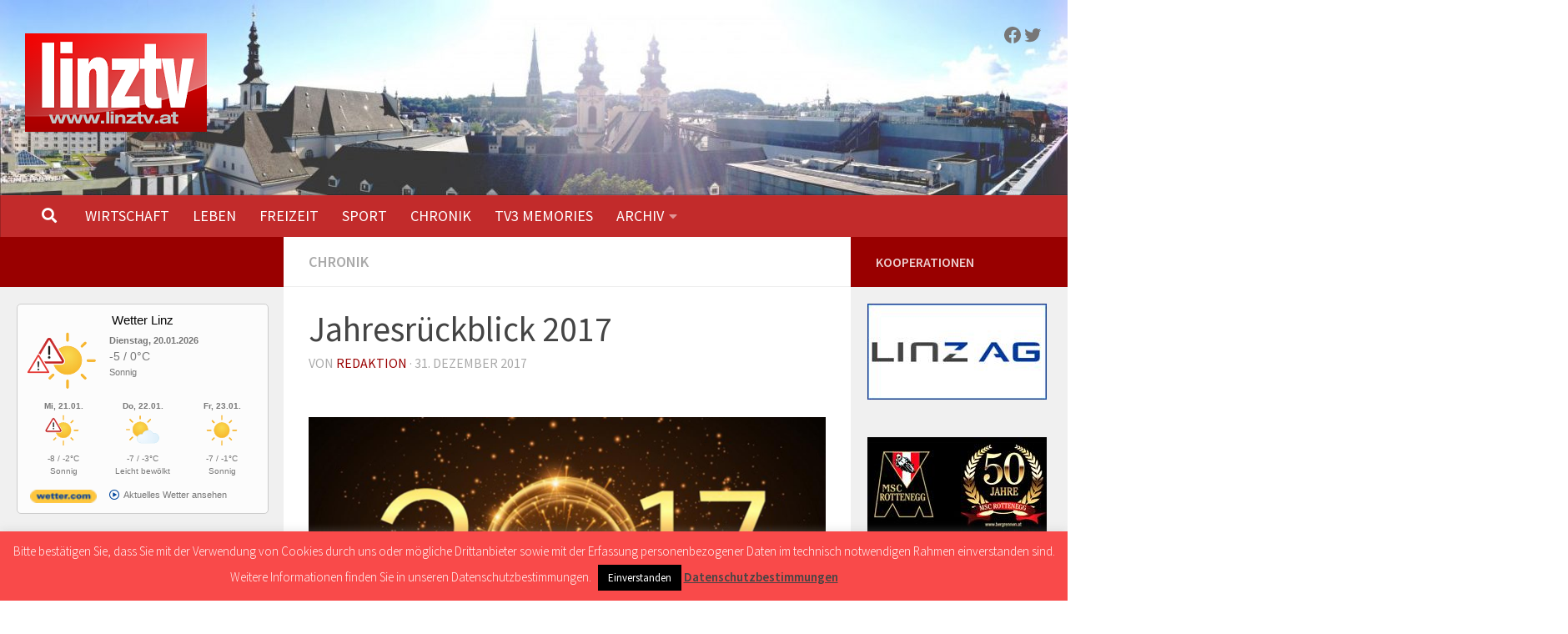

--- FILE ---
content_type: text/html; charset=UTF-8
request_url: https://linztv.at/chronik/2017/12/31/jahresrueckblick-2017/
body_size: 29780
content:
<!DOCTYPE html>
<html class="no-js" lang="de">
<head>
<meta charset="UTF-8">
<meta name="viewport" content="width=device-width, initial-scale=1.0">
<link rel="profile" href="https://gmpg.org/xfn/11" />
<link rel="pingback" href="https://linztv.at/xmlrpc.php">
<style id="wfc-base-style" type="text/css">
.wfc-reset-menu-item-first-letter .navbar .nav>li>a:first-letter {font-size: inherit;}.format-icon:before {color: #5A5A5A;}article .format-icon.tc-hide-icon:before, .safari article.format-video .format-icon.tc-hide-icon:before, .chrome article.format-video .format-icon.tc-hide-icon:before, .safari article.format-image .format-icon.tc-hide-icon:before, .chrome article.format-image .format-icon.tc-hide-icon:before, .safari article.format-gallery .format-icon.tc-hide-icon:before, .safari article.attachment .format-icon.tc-hide-icon:before, .chrome article.format-gallery .format-icon.tc-hide-icon:before, .chrome article.attachment .format-icon.tc-hide-icon:before {content: none!important;}h2#tc-comment-title.tc-hide-icon:before {content: none!important;}.archive .archive-header h1.format-icon.tc-hide-icon:before {content: none!important;}.tc-sidebar h3.widget-title.tc-hide-icon:before {content: none!important;}.footer-widgets h3.widget-title.tc-hide-icon:before {content: none!important;}.tc-hide-icon i, i.tc-hide-icon {display: none !important;}.carousel-control {font-family: "Helvetica Neue", Helvetica, Arial, sans-serif;}.social-block a {font-size: 18px;}footer#footer .colophon .social-block a {font-size: 16px;}.social-block.widget_social a {font-size: 14px;}
</style>
<link rel="stylesheet" id="tc-front-gfonts" href="//fonts.googleapis.com/css?family=Source+Sans+Pro:regular%7CSource+Sans+Pro:300&display=swap"><style id="wfc-style-fonts-body" type="text/css" data-origin="server">
/* Setting : Default website font */ 
body {
font-family : 'Source Sans Pro'!important;
}
</style><style id="wfc-style-fonts-post_content" type="text/css" data-origin="server">
/* Setting : Post content / excerpt */ 
section.content .entry-inner p, .page section.content .entry p {
font-family : 'Source Sans Pro'!important;
}
</style><meta name='robots' content='index, follow, max-image-preview:large, max-snippet:-1, max-video-preview:-1' />
<script>document.documentElement.className = document.documentElement.className.replace("no-js","js");</script>
<!-- This site is optimized with the Yoast SEO plugin v25.4 - https://yoast.com/wordpress/plugins/seo/ -->
<title>Jahresrückblick 2017 - linztv.at</title>
<link rel="canonical" href="https://linztv.at/chronik/2017/12/31/jahresrueckblick-2017/" />
<meta property="og:locale" content="de_DE" />
<meta property="og:type" content="article" />
<meta property="og:title" content="Jahresrückblick 2017 - linztv.at" />
<meta property="og:description" content="Einmal mehr neigt sich ein Jahr dem Ende. Wir haben auch heuer wieder unseren alljährlichen&#046;&#046;&#046;" />
<meta property="og:url" content="https://linztv.at/chronik/2017/12/31/jahresrueckblick-2017/" />
<meta property="og:site_name" content="linztv.at" />
<meta property="article:publisher" content="https://www.facebook.com/linztv.at/" />
<meta property="article:published_time" content="2017-12-31T16:43:47+00:00" />
<meta property="article:modified_time" content="2018-05-23T11:20:25+00:00" />
<meta property="og:image" content="https://linztv.at/wp-content/uploads/2017/12/jahresrueckblick-2017.jpg" />
<meta property="og:image:width" content="1280" />
<meta property="og:image:height" content="720" />
<meta property="og:image:type" content="image/jpeg" />
<meta name="author" content="Redaktion" />
<meta name="twitter:card" content="summary_large_image" />
<meta name="twitter:creator" content="@linztv" />
<meta name="twitter:site" content="@linztv" />
<meta name="twitter:label1" content="Verfasst von" />
<meta name="twitter:data1" content="Redaktion" />
<meta name="twitter:label2" content="Geschätzte Lesezeit" />
<meta name="twitter:data2" content="1 Minute" />
<script type="application/ld+json" class="yoast-schema-graph">{"@context":"https://schema.org","@graph":[{"@type":"Article","@id":"https://linztv.at/chronik/2017/12/31/jahresrueckblick-2017/#article","isPartOf":{"@id":"https://linztv.at/chronik/2017/12/31/jahresrueckblick-2017/"},"author":{"name":"Redaktion","@id":"https://linztv.at/#/schema/person/87af69cc02822e2581dde1a230d3317d"},"headline":"Jahresrückblick 2017","datePublished":"2017-12-31T16:43:47+00:00","dateModified":"2018-05-23T11:20:25+00:00","mainEntityOfPage":{"@id":"https://linztv.at/chronik/2017/12/31/jahresrueckblick-2017/"},"wordCount":296,"publisher":{"@id":"https://linztv.at/#organization"},"image":{"@id":"https://linztv.at/chronik/2017/12/31/jahresrueckblick-2017/#primaryimage"},"thumbnailUrl":"https://linztv.at/wp-content/uploads/2017/12/jahresrueckblick-2017.jpg","keywords":["Chronik","Historie"],"articleSection":["CHRONIK"],"inLanguage":"de"},{"@type":"WebPage","@id":"https://linztv.at/chronik/2017/12/31/jahresrueckblick-2017/","url":"https://linztv.at/chronik/2017/12/31/jahresrueckblick-2017/","name":"Jahresrückblick 2017 - linztv.at","isPartOf":{"@id":"https://linztv.at/#website"},"primaryImageOfPage":{"@id":"https://linztv.at/chronik/2017/12/31/jahresrueckblick-2017/#primaryimage"},"image":{"@id":"https://linztv.at/chronik/2017/12/31/jahresrueckblick-2017/#primaryimage"},"thumbnailUrl":"https://linztv.at/wp-content/uploads/2017/12/jahresrueckblick-2017.jpg","datePublished":"2017-12-31T16:43:47+00:00","dateModified":"2018-05-23T11:20:25+00:00","breadcrumb":{"@id":"https://linztv.at/chronik/2017/12/31/jahresrueckblick-2017/#breadcrumb"},"inLanguage":"de","potentialAction":[{"@type":"ReadAction","target":["https://linztv.at/chronik/2017/12/31/jahresrueckblick-2017/"]}]},{"@type":"ImageObject","inLanguage":"de","@id":"https://linztv.at/chronik/2017/12/31/jahresrueckblick-2017/#primaryimage","url":"https://linztv.at/wp-content/uploads/2017/12/jahresrueckblick-2017.jpg","contentUrl":"https://linztv.at/wp-content/uploads/2017/12/jahresrueckblick-2017.jpg","width":1280,"height":720,"caption":"Jahresrückblick 2017"},{"@type":"BreadcrumbList","@id":"https://linztv.at/chronik/2017/12/31/jahresrueckblick-2017/#breadcrumb","itemListElement":[{"@type":"ListItem","position":1,"name":"Startseite","item":"https://linztv.at/"},{"@type":"ListItem","position":2,"name":"Jahresrückblick 2017"}]},{"@type":"WebSite","@id":"https://linztv.at/#website","url":"https://linztv.at/","name":"linztv.at","description":"Berichte und News aus Linz","publisher":{"@id":"https://linztv.at/#organization"},"potentialAction":[{"@type":"SearchAction","target":{"@type":"EntryPoint","urlTemplate":"https://linztv.at/?s={search_term_string}"},"query-input":{"@type":"PropertyValueSpecification","valueRequired":true,"valueName":"search_term_string"}}],"inLanguage":"de"},{"@type":"Organization","@id":"https://linztv.at/#organization","name":"linztv.at","url":"https://linztv.at/","logo":{"@type":"ImageObject","inLanguage":"de","@id":"https://linztv.at/#/schema/logo/image/","url":"https://linztv.at/wp-content/uploads/2018/03/linztv_logo_2018_218x118.png","contentUrl":"https://linztv.at/wp-content/uploads/2018/03/linztv_logo_2018_218x118.png","width":218,"height":118,"caption":"linztv.at"},"image":{"@id":"https://linztv.at/#/schema/logo/image/"},"sameAs":["https://www.facebook.com/linztv.at/","https://x.com/linztv"]},{"@type":"Person","@id":"https://linztv.at/#/schema/person/87af69cc02822e2581dde1a230d3317d","name":"Redaktion","url":"https://linztv.at/author/redaktion/"}]}</script>
<!-- / Yoast SEO plugin. -->
<link rel="alternate" type="application/rss+xml" title="linztv.at &raquo; Feed" href="https://linztv.at/feed/" />
<link rel="alternate" type="application/rss+xml" title="linztv.at &raquo; Kommentar-Feed" href="https://linztv.at/comments/feed/" />
<link id="hu-user-gfont" href="//fonts.googleapis.com/css?family=Source+Sans+Pro:400,300italic,300,400italic,600&subset=latin,latin-ext" rel="stylesheet" type="text/css"><link rel="alternate" type="application/rss+xml" title="linztv.at &raquo; Jahresrückblick 2017 Kommentar-Feed" href="https://linztv.at/chronik/2017/12/31/jahresrueckblick-2017/feed/" />
<script>
window._wpemojiSettings = {"baseUrl":"https:\/\/s.w.org\/images\/core\/emoji\/15.0.3\/72x72\/","ext":".png","svgUrl":"https:\/\/s.w.org\/images\/core\/emoji\/15.0.3\/svg\/","svgExt":".svg","source":{"concatemoji":"https:\/\/linztv.at\/wp-includes\/js\/wp-emoji-release.min.js?ver=6.6.2"}};
/*! This file is auto-generated */
!function(i,n){var o,s,e;function c(e){try{var t={supportTests:e,timestamp:(new Date).valueOf()};sessionStorage.setItem(o,JSON.stringify(t))}catch(e){}}function p(e,t,n){e.clearRect(0,0,e.canvas.width,e.canvas.height),e.fillText(t,0,0);var t=new Uint32Array(e.getImageData(0,0,e.canvas.width,e.canvas.height).data),r=(e.clearRect(0,0,e.canvas.width,e.canvas.height),e.fillText(n,0,0),new Uint32Array(e.getImageData(0,0,e.canvas.width,e.canvas.height).data));return t.every(function(e,t){return e===r[t]})}function u(e,t,n){switch(t){case"flag":return n(e,"\ud83c\udff3\ufe0f\u200d\u26a7\ufe0f","\ud83c\udff3\ufe0f\u200b\u26a7\ufe0f")?!1:!n(e,"\ud83c\uddfa\ud83c\uddf3","\ud83c\uddfa\u200b\ud83c\uddf3")&&!n(e,"\ud83c\udff4\udb40\udc67\udb40\udc62\udb40\udc65\udb40\udc6e\udb40\udc67\udb40\udc7f","\ud83c\udff4\u200b\udb40\udc67\u200b\udb40\udc62\u200b\udb40\udc65\u200b\udb40\udc6e\u200b\udb40\udc67\u200b\udb40\udc7f");case"emoji":return!n(e,"\ud83d\udc26\u200d\u2b1b","\ud83d\udc26\u200b\u2b1b")}return!1}function f(e,t,n){var r="undefined"!=typeof WorkerGlobalScope&&self instanceof WorkerGlobalScope?new OffscreenCanvas(300,150):i.createElement("canvas"),a=r.getContext("2d",{willReadFrequently:!0}),o=(a.textBaseline="top",a.font="600 32px Arial",{});return e.forEach(function(e){o[e]=t(a,e,n)}),o}function t(e){var t=i.createElement("script");t.src=e,t.defer=!0,i.head.appendChild(t)}"undefined"!=typeof Promise&&(o="wpEmojiSettingsSupports",s=["flag","emoji"],n.supports={everything:!0,everythingExceptFlag:!0},e=new Promise(function(e){i.addEventListener("DOMContentLoaded",e,{once:!0})}),new Promise(function(t){var n=function(){try{var e=JSON.parse(sessionStorage.getItem(o));if("object"==typeof e&&"number"==typeof e.timestamp&&(new Date).valueOf()<e.timestamp+604800&&"object"==typeof e.supportTests)return e.supportTests}catch(e){}return null}();if(!n){if("undefined"!=typeof Worker&&"undefined"!=typeof OffscreenCanvas&&"undefined"!=typeof URL&&URL.createObjectURL&&"undefined"!=typeof Blob)try{var e="postMessage("+f.toString()+"("+[JSON.stringify(s),u.toString(),p.toString()].join(",")+"));",r=new Blob([e],{type:"text/javascript"}),a=new Worker(URL.createObjectURL(r),{name:"wpTestEmojiSupports"});return void(a.onmessage=function(e){c(n=e.data),a.terminate(),t(n)})}catch(e){}c(n=f(s,u,p))}t(n)}).then(function(e){for(var t in e)n.supports[t]=e[t],n.supports.everything=n.supports.everything&&n.supports[t],"flag"!==t&&(n.supports.everythingExceptFlag=n.supports.everythingExceptFlag&&n.supports[t]);n.supports.everythingExceptFlag=n.supports.everythingExceptFlag&&!n.supports.flag,n.DOMReady=!1,n.readyCallback=function(){n.DOMReady=!0}}).then(function(){return e}).then(function(){var e;n.supports.everything||(n.readyCallback(),(e=n.source||{}).concatemoji?t(e.concatemoji):e.wpemoji&&e.twemoji&&(t(e.twemoji),t(e.wpemoji)))}))}((window,document),window._wpemojiSettings);
</script>
<style id='wp-emoji-styles-inline-css'>
img.wp-smiley, img.emoji {
display: inline !important;
border: none !important;
box-shadow: none !important;
height: 1em !important;
width: 1em !important;
margin: 0 0.07em !important;
vertical-align: -0.1em !important;
background: none !important;
padding: 0 !important;
}
</style>
<link rel='stylesheet' id='wp-block-library-css' href='//linztv.at/wp-content/cache/wpfc-minified/8bidlsdw/dqweo.css' media='all' />
<style id='classic-theme-styles-inline-css'>
/*! This file is auto-generated */
.wp-block-button__link{color:#fff;background-color:#32373c;border-radius:9999px;box-shadow:none;text-decoration:none;padding:calc(.667em + 2px) calc(1.333em + 2px);font-size:1.125em}.wp-block-file__button{background:#32373c;color:#fff;text-decoration:none}
</style>
<style id='global-styles-inline-css'>
:root{--wp--preset--aspect-ratio--square: 1;--wp--preset--aspect-ratio--4-3: 4/3;--wp--preset--aspect-ratio--3-4: 3/4;--wp--preset--aspect-ratio--3-2: 3/2;--wp--preset--aspect-ratio--2-3: 2/3;--wp--preset--aspect-ratio--16-9: 16/9;--wp--preset--aspect-ratio--9-16: 9/16;--wp--preset--color--black: #000000;--wp--preset--color--cyan-bluish-gray: #abb8c3;--wp--preset--color--white: #ffffff;--wp--preset--color--pale-pink: #f78da7;--wp--preset--color--vivid-red: #cf2e2e;--wp--preset--color--luminous-vivid-orange: #ff6900;--wp--preset--color--luminous-vivid-amber: #fcb900;--wp--preset--color--light-green-cyan: #7bdcb5;--wp--preset--color--vivid-green-cyan: #00d084;--wp--preset--color--pale-cyan-blue: #8ed1fc;--wp--preset--color--vivid-cyan-blue: #0693e3;--wp--preset--color--vivid-purple: #9b51e0;--wp--preset--gradient--vivid-cyan-blue-to-vivid-purple: linear-gradient(135deg,rgba(6,147,227,1) 0%,rgb(155,81,224) 100%);--wp--preset--gradient--light-green-cyan-to-vivid-green-cyan: linear-gradient(135deg,rgb(122,220,180) 0%,rgb(0,208,130) 100%);--wp--preset--gradient--luminous-vivid-amber-to-luminous-vivid-orange: linear-gradient(135deg,rgba(252,185,0,1) 0%,rgba(255,105,0,1) 100%);--wp--preset--gradient--luminous-vivid-orange-to-vivid-red: linear-gradient(135deg,rgba(255,105,0,1) 0%,rgb(207,46,46) 100%);--wp--preset--gradient--very-light-gray-to-cyan-bluish-gray: linear-gradient(135deg,rgb(238,238,238) 0%,rgb(169,184,195) 100%);--wp--preset--gradient--cool-to-warm-spectrum: linear-gradient(135deg,rgb(74,234,220) 0%,rgb(151,120,209) 20%,rgb(207,42,186) 40%,rgb(238,44,130) 60%,rgb(251,105,98) 80%,rgb(254,248,76) 100%);--wp--preset--gradient--blush-light-purple: linear-gradient(135deg,rgb(255,206,236) 0%,rgb(152,150,240) 100%);--wp--preset--gradient--blush-bordeaux: linear-gradient(135deg,rgb(254,205,165) 0%,rgb(254,45,45) 50%,rgb(107,0,62) 100%);--wp--preset--gradient--luminous-dusk: linear-gradient(135deg,rgb(255,203,112) 0%,rgb(199,81,192) 50%,rgb(65,88,208) 100%);--wp--preset--gradient--pale-ocean: linear-gradient(135deg,rgb(255,245,203) 0%,rgb(182,227,212) 50%,rgb(51,167,181) 100%);--wp--preset--gradient--electric-grass: linear-gradient(135deg,rgb(202,248,128) 0%,rgb(113,206,126) 100%);--wp--preset--gradient--midnight: linear-gradient(135deg,rgb(2,3,129) 0%,rgb(40,116,252) 100%);--wp--preset--font-size--small: 13px;--wp--preset--font-size--medium: 20px;--wp--preset--font-size--large: 36px;--wp--preset--font-size--x-large: 42px;--wp--preset--spacing--20: 0.44rem;--wp--preset--spacing--30: 0.67rem;--wp--preset--spacing--40: 1rem;--wp--preset--spacing--50: 1.5rem;--wp--preset--spacing--60: 2.25rem;--wp--preset--spacing--70: 3.38rem;--wp--preset--spacing--80: 5.06rem;--wp--preset--shadow--natural: 6px 6px 9px rgba(0, 0, 0, 0.2);--wp--preset--shadow--deep: 12px 12px 50px rgba(0, 0, 0, 0.4);--wp--preset--shadow--sharp: 6px 6px 0px rgba(0, 0, 0, 0.2);--wp--preset--shadow--outlined: 6px 6px 0px -3px rgba(255, 255, 255, 1), 6px 6px rgba(0, 0, 0, 1);--wp--preset--shadow--crisp: 6px 6px 0px rgba(0, 0, 0, 1);}:where(.is-layout-flex){gap: 0.5em;}:where(.is-layout-grid){gap: 0.5em;}body .is-layout-flex{display: flex;}.is-layout-flex{flex-wrap: wrap;align-items: center;}.is-layout-flex > :is(*, div){margin: 0;}body .is-layout-grid{display: grid;}.is-layout-grid > :is(*, div){margin: 0;}:where(.wp-block-columns.is-layout-flex){gap: 2em;}:where(.wp-block-columns.is-layout-grid){gap: 2em;}:where(.wp-block-post-template.is-layout-flex){gap: 1.25em;}:where(.wp-block-post-template.is-layout-grid){gap: 1.25em;}.has-black-color{color: var(--wp--preset--color--black) !important;}.has-cyan-bluish-gray-color{color: var(--wp--preset--color--cyan-bluish-gray) !important;}.has-white-color{color: var(--wp--preset--color--white) !important;}.has-pale-pink-color{color: var(--wp--preset--color--pale-pink) !important;}.has-vivid-red-color{color: var(--wp--preset--color--vivid-red) !important;}.has-luminous-vivid-orange-color{color: var(--wp--preset--color--luminous-vivid-orange) !important;}.has-luminous-vivid-amber-color{color: var(--wp--preset--color--luminous-vivid-amber) !important;}.has-light-green-cyan-color{color: var(--wp--preset--color--light-green-cyan) !important;}.has-vivid-green-cyan-color{color: var(--wp--preset--color--vivid-green-cyan) !important;}.has-pale-cyan-blue-color{color: var(--wp--preset--color--pale-cyan-blue) !important;}.has-vivid-cyan-blue-color{color: var(--wp--preset--color--vivid-cyan-blue) !important;}.has-vivid-purple-color{color: var(--wp--preset--color--vivid-purple) !important;}.has-black-background-color{background-color: var(--wp--preset--color--black) !important;}.has-cyan-bluish-gray-background-color{background-color: var(--wp--preset--color--cyan-bluish-gray) !important;}.has-white-background-color{background-color: var(--wp--preset--color--white) !important;}.has-pale-pink-background-color{background-color: var(--wp--preset--color--pale-pink) !important;}.has-vivid-red-background-color{background-color: var(--wp--preset--color--vivid-red) !important;}.has-luminous-vivid-orange-background-color{background-color: var(--wp--preset--color--luminous-vivid-orange) !important;}.has-luminous-vivid-amber-background-color{background-color: var(--wp--preset--color--luminous-vivid-amber) !important;}.has-light-green-cyan-background-color{background-color: var(--wp--preset--color--light-green-cyan) !important;}.has-vivid-green-cyan-background-color{background-color: var(--wp--preset--color--vivid-green-cyan) !important;}.has-pale-cyan-blue-background-color{background-color: var(--wp--preset--color--pale-cyan-blue) !important;}.has-vivid-cyan-blue-background-color{background-color: var(--wp--preset--color--vivid-cyan-blue) !important;}.has-vivid-purple-background-color{background-color: var(--wp--preset--color--vivid-purple) !important;}.has-black-border-color{border-color: var(--wp--preset--color--black) !important;}.has-cyan-bluish-gray-border-color{border-color: var(--wp--preset--color--cyan-bluish-gray) !important;}.has-white-border-color{border-color: var(--wp--preset--color--white) !important;}.has-pale-pink-border-color{border-color: var(--wp--preset--color--pale-pink) !important;}.has-vivid-red-border-color{border-color: var(--wp--preset--color--vivid-red) !important;}.has-luminous-vivid-orange-border-color{border-color: var(--wp--preset--color--luminous-vivid-orange) !important;}.has-luminous-vivid-amber-border-color{border-color: var(--wp--preset--color--luminous-vivid-amber) !important;}.has-light-green-cyan-border-color{border-color: var(--wp--preset--color--light-green-cyan) !important;}.has-vivid-green-cyan-border-color{border-color: var(--wp--preset--color--vivid-green-cyan) !important;}.has-pale-cyan-blue-border-color{border-color: var(--wp--preset--color--pale-cyan-blue) !important;}.has-vivid-cyan-blue-border-color{border-color: var(--wp--preset--color--vivid-cyan-blue) !important;}.has-vivid-purple-border-color{border-color: var(--wp--preset--color--vivid-purple) !important;}.has-vivid-cyan-blue-to-vivid-purple-gradient-background{background: var(--wp--preset--gradient--vivid-cyan-blue-to-vivid-purple) !important;}.has-light-green-cyan-to-vivid-green-cyan-gradient-background{background: var(--wp--preset--gradient--light-green-cyan-to-vivid-green-cyan) !important;}.has-luminous-vivid-amber-to-luminous-vivid-orange-gradient-background{background: var(--wp--preset--gradient--luminous-vivid-amber-to-luminous-vivid-orange) !important;}.has-luminous-vivid-orange-to-vivid-red-gradient-background{background: var(--wp--preset--gradient--luminous-vivid-orange-to-vivid-red) !important;}.has-very-light-gray-to-cyan-bluish-gray-gradient-background{background: var(--wp--preset--gradient--very-light-gray-to-cyan-bluish-gray) !important;}.has-cool-to-warm-spectrum-gradient-background{background: var(--wp--preset--gradient--cool-to-warm-spectrum) !important;}.has-blush-light-purple-gradient-background{background: var(--wp--preset--gradient--blush-light-purple) !important;}.has-blush-bordeaux-gradient-background{background: var(--wp--preset--gradient--blush-bordeaux) !important;}.has-luminous-dusk-gradient-background{background: var(--wp--preset--gradient--luminous-dusk) !important;}.has-pale-ocean-gradient-background{background: var(--wp--preset--gradient--pale-ocean) !important;}.has-electric-grass-gradient-background{background: var(--wp--preset--gradient--electric-grass) !important;}.has-midnight-gradient-background{background: var(--wp--preset--gradient--midnight) !important;}.has-small-font-size{font-size: var(--wp--preset--font-size--small) !important;}.has-medium-font-size{font-size: var(--wp--preset--font-size--medium) !important;}.has-large-font-size{font-size: var(--wp--preset--font-size--large) !important;}.has-x-large-font-size{font-size: var(--wp--preset--font-size--x-large) !important;}
:where(.wp-block-post-template.is-layout-flex){gap: 1.25em;}:where(.wp-block-post-template.is-layout-grid){gap: 1.25em;}
:where(.wp-block-columns.is-layout-flex){gap: 2em;}:where(.wp-block-columns.is-layout-grid){gap: 2em;}
:root :where(.wp-block-pullquote){font-size: 1.5em;line-height: 1.6;}
</style>
<link rel='stylesheet' id='cookie-law-info-css' href='//linztv.at/wp-content/cache/wpfc-minified/1b1y73a/dqweo.css' media='all' />
<link rel='stylesheet' id='cookie-law-info-gdpr-css' href='//linztv.at/wp-content/cache/wpfc-minified/1py5223g/dqweo.css' media='all' />
<link rel='stylesheet' id='fv_flowplayer-css' href='//linztv.at/wp-content/cache/wpfc-minified/dqohetmq/dqweo.css' media='all' />
<link rel='stylesheet' id='hph-front-style-css' href='//linztv.at/wp-content/cache/wpfc-minified/lxququzv/dqweo.css' media='all' />
<link rel='stylesheet' id='hueman-main-style-css' href='//linztv.at/wp-content/cache/wpfc-minified/e1vw9p4u/dqweo.css' media='all' />
<style id='hueman-main-style-inline-css'>
body { font-family:'Source Sans Pro', Arial, sans-serif;font-size:1.13rem }@media only screen and (min-width: 720px) {
.nav > li { font-size:1.13rem; }
}.boxed #wrapper, .container-inner { max-width: 1440px; }@media only screen and (min-width: 720px) {
.boxed .desktop-sticky {
width: 1440px;
}
}.sidebar .widget { padding-left: 20px; padding-right: 20px; padding-top: 20px; }::selection { background-color: #990000; }
::-moz-selection { background-color: #990000; }a,a>span.hu-external::after,.themeform label .required,#flexslider-featured .flex-direction-nav .flex-next:hover,#flexslider-featured .flex-direction-nav .flex-prev:hover,.post-hover:hover .post-title a,.post-title a:hover,.sidebar.s1 .post-nav li a:hover i,.content .post-nav li a:hover i,.post-related a:hover,.sidebar.s1 .widget_rss ul li a,#footer .widget_rss ul li a,.sidebar.s1 .widget_calendar a,#footer .widget_calendar a,.sidebar.s1 .alx-tab .tab-item-category a,.sidebar.s1 .alx-posts .post-item-category a,.sidebar.s1 .alx-tab li:hover .tab-item-title a,.sidebar.s1 .alx-tab li:hover .tab-item-comment a,.sidebar.s1 .alx-posts li:hover .post-item-title a,#footer .alx-tab .tab-item-category a,#footer .alx-posts .post-item-category a,#footer .alx-tab li:hover .tab-item-title a,#footer .alx-tab li:hover .tab-item-comment a,#footer .alx-posts li:hover .post-item-title a,.comment-tabs li.active a,.comment-awaiting-moderation,.child-menu a:hover,.child-menu .current_page_item > a,.wp-pagenavi a{ color: #990000; }input[type="submit"],.themeform button[type="submit"],.sidebar.s1 .sidebar-top,.sidebar.s1 .sidebar-toggle,#flexslider-featured .flex-control-nav li a.flex-active,.post-tags a:hover,.sidebar.s1 .widget_calendar caption,#footer .widget_calendar caption,.author-bio .bio-avatar:after,.commentlist li.bypostauthor > .comment-body:after,.commentlist li.comment-author-admin > .comment-body:after{ background-color: #990000; }.post-format .format-container { border-color: #990000; }.sidebar.s1 .alx-tabs-nav li.active a,#footer .alx-tabs-nav li.active a,.comment-tabs li.active a,.wp-pagenavi a:hover,.wp-pagenavi a:active,.wp-pagenavi span.current{ border-bottom-color: #990000!important; }.sidebar.s2 .post-nav li a:hover i,
.sidebar.s2 .widget_rss ul li a,
.sidebar.s2 .widget_calendar a,
.sidebar.s2 .alx-tab .tab-item-category a,
.sidebar.s2 .alx-posts .post-item-category a,
.sidebar.s2 .alx-tab li:hover .tab-item-title a,
.sidebar.s2 .alx-tab li:hover .tab-item-comment a,
.sidebar.s2 .alx-posts li:hover .post-item-title a { color: #990000; }
.sidebar.s2 .sidebar-top,.sidebar.s2 .sidebar-toggle,.post-comments,.jp-play-bar,.jp-volume-bar-value,.sidebar.s2 .widget_calendar caption{ background-color: #990000; }.sidebar.s2 .alx-tabs-nav li.active a { border-bottom-color: #990000; }
.post-comments::before { border-right-color: #990000; }
.search-expand,
#nav-topbar.nav-container { background-color: #ffffff}@media only screen and (min-width: 720px) {
#nav-topbar .nav ul { background-color: #ffffff; }
}.is-scrolled #header .nav-container.desktop-sticky,
.is-scrolled #header .search-expand { background-color: #ffffff; background-color: rgba(255,255,255,0.90) }.is-scrolled .topbar-transparent #nav-topbar.desktop-sticky .nav ul { background-color: #ffffff; background-color: rgba(255,255,255,0.95) }#header { background-color: #f0f0f0; }
@media only screen and (min-width: 720px) {
#nav-header .nav ul { background-color: #f0f0f0; }
}
#header #nav-mobile { background-color: #c22b2b; }.is-scrolled #header #nav-mobile { background-color: #c22b2b; background-color: rgba(194,43,43,0.90) }#nav-header.nav-container, #main-header-search .search-expand { background-color: #c22b2b; }
@media only screen and (min-width: 720px) {
#nav-header .nav ul { background-color: #c22b2b; }
}
#footer-bottom { background-color: #032742; }.site-title a img { max-height: 500px; }body { background-color: #ffffff; }
</style>
<link rel='stylesheet' id='hueman-font-awesome-css' href='//linztv.at/wp-content/cache/wpfc-minified/2290hvih/dqweo.css' media='all' />
<link rel='stylesheet' id='fv-player-pro-css' href='//linztv.at/wp-content/cache/wpfc-minified/q9n76zvb/dqweo.css' media='all' />
<script async src="https://linztv.at/wp-content/plugins/burst-statistics/helpers/timeme/timeme.min.js?ver=1762250698" id="burst-timeme-js"></script>
<script id="burst-js-extra">
var burst = {"tracking":{"isInitialHit":true,"lastUpdateTimestamp":0,"beacon_url":"https:\/\/linztv.at\/wp-content\/plugins\/burst-statistics\/endpoint.php","ajaxUrl":"https:\/\/linztv.at\/wp-admin\/admin-ajax.php"},"options":{"cookieless":1,"pageUrl":"https:\/\/linztv.at\/chronik\/2017\/12\/31\/jahresrueckblick-2017\/","beacon_enabled":1,"do_not_track":1,"enable_turbo_mode":0,"track_url_change":0,"cookie_retention_days":30,"debug":0},"goals":{"completed":[],"scriptUrl":"https:\/\/linztv.at\/wp-content\/plugins\/burst-statistics\/\/assets\/js\/build\/burst-goals.js?v=1762250698","active":[]},"cache":{"uid":null,"fingerprint":null,"isUserAgent":null,"isDoNotTrack":null,"useCookies":null}};
</script>
<script async src="https://linztv.at/wp-content/plugins/burst-statistics/assets/js/build/burst-cookieless.min.js?ver=1762250698" id="burst-js"></script>
<script src="https://linztv.at/wp-includes/js/jquery/jquery.min.js?ver=3.7.1" id="jquery-core-js"></script>
<script src="https://linztv.at/wp-includes/js/jquery/jquery-migrate.min.js?ver=3.4.1" id="jquery-migrate-js"></script>
<script id="cookie-law-info-js-extra">
var Cli_Data = {"nn_cookie_ids":[],"cookielist":[],"non_necessary_cookies":[],"ccpaEnabled":"","ccpaRegionBased":"","ccpaBarEnabled":"","strictlyEnabled":["necessary","obligatoire"],"ccpaType":"gdpr","js_blocking":"","custom_integration":"","triggerDomRefresh":"","secure_cookies":""};
var cli_cookiebar_settings = {"animate_speed_hide":"500","animate_speed_show":"500","background":"#f94a4a","border":"#444","border_on":"","button_1_button_colour":"#000","button_1_button_hover":"#000000","button_1_link_colour":"#fff","button_1_as_button":"1","button_1_new_win":"","button_2_button_colour":"#333","button_2_button_hover":"#292929","button_2_link_colour":"#444","button_2_as_button":"","button_2_hidebar":"1","button_3_button_colour":"#000","button_3_button_hover":"#000000","button_3_link_colour":"#fff","button_3_as_button":"1","button_3_new_win":"","button_4_button_colour":"#000","button_4_button_hover":"#000000","button_4_link_colour":"#fff","button_4_as_button":"1","button_7_button_colour":"#61a229","button_7_button_hover":"#4e8221","button_7_link_colour":"#fff","button_7_as_button":"1","button_7_new_win":"","font_family":"inherit","header_fix":"","notify_animate_hide":"1","notify_animate_show":"","notify_div_id":"#cookie-law-info-bar","notify_position_horizontal":"right","notify_position_vertical":"bottom","scroll_close":"","scroll_close_reload":"","accept_close_reload":"","reject_close_reload":"","showagain_tab":"","showagain_background":"#fff","showagain_border":"#000","showagain_div_id":"#cookie-law-info-again","showagain_x_position":"100px","text":"#ffffff","show_once_yn":"","show_once":"10000","logging_on":"","as_popup":"","popup_overlay":"1","bar_heading_text":"","cookie_bar_as":"banner","popup_showagain_position":"bottom-right","widget_position":"left"};
var log_object = {"ajax_url":"https:\/\/linztv.at\/wp-admin\/admin-ajax.php"};
</script>
<script src="https://linztv.at/wp-content/plugins/cookie-law-info/legacy/public/js/cookie-law-info-public.js?ver=3.3.6" id="cookie-law-info-js"></script>
<link rel="https://api.w.org/" href="https://linztv.at/wp-json/" /><link rel="alternate" title="JSON" type="application/json" href="https://linztv.at/wp-json/wp/v2/posts/1923" /><link rel="EditURI" type="application/rsd+xml" title="RSD" href="https://linztv.at/xmlrpc.php?rsd" />
<meta name="generator" content="WordPress 6.6.2" />
<link rel='shortlink' href='https://linztv.at/?p=1923' />
<link rel="alternate" title="oEmbed (JSON)" type="application/json+oembed" href="https://linztv.at/wp-json/oembed/1.0/embed?url=https%3A%2F%2Flinztv.at%2Fchronik%2F2017%2F12%2F31%2Fjahresrueckblick-2017%2F" />
<link rel="alternate" title="oEmbed (XML)" type="text/xml+oembed" href="https://linztv.at/wp-json/oembed/1.0/embed?url=https%3A%2F%2Flinztv.at%2Fchronik%2F2017%2F12%2F31%2Fjahresrueckblick-2017%2F&#038;format=xml" />
<style type="text/css">
.aiovg-player {
display: block;
position: relative;
padding-bottom: 56.25%;
width: 100%;
height: 0;	
overflow: hidden;
}
.aiovg-player iframe,
.aiovg-player .video-js,
.aiovg-player .plyr {
--plyr-color-main: #00b2ff;
position: absolute;
inset: 0;	
margin: 0;
padding: 0;
width: 100%;
height: 100%;
}
</style><script type="text/javascript">//<![CDATA[
function external_links_in_new_windows_loop() {
if (!document.links) {
document.links = document.getElementsByTagName('a');
}
var change_link = false;
var force = '';
var ignore = '';
for (var t=0; t<document.links.length; t++) {
var all_links = document.links[t];
change_link = false;
if(document.links[t].hasAttribute('onClick') == false) {
// forced if the address starts with http (or also https), but does not link to the current domain
if(all_links.href.search(/^http/) != -1 && all_links.href.search('linztv.at') == -1 && all_links.href.search(/^#/) == -1) {
// console.log('Changed ' + all_links.href);
change_link = true;
}
if(force != '' && all_links.href.search(force) != -1) {
// forced
// console.log('force ' + all_links.href);
change_link = true;
}
if(ignore != '' && all_links.href.search(ignore) != -1) {
// console.log('ignore ' + all_links.href);
// ignored
change_link = false;
}
if(change_link == true) {
// console.log('Changed ' + all_links.href);
document.links[t].setAttribute('onClick', 'javascript:window.open(\'' + all_links.href.replace(/'/g, '') + '\', \'_blank\', \'noopener\'); return false;');
document.links[t].removeAttribute('target');
}
}
}
}
// Load
function external_links_in_new_windows_load(func)
{  
var oldonload = window.onload;
if (typeof window.onload != 'function'){
window.onload = func;
} else {
window.onload = function(){
oldonload();
func();
}
}
}
external_links_in_new_windows_load(external_links_in_new_windows_loop);
//]]></script>
<link rel="preload" as="font" type="font/woff2" href="https://linztv.at/wp-content/themes/hueman-pro/assets/front/webfonts/fa-brands-400.woff2?v=5.15.2" crossorigin="anonymous"/>
<link rel="preload" as="font" type="font/woff2" href="https://linztv.at/wp-content/themes/hueman-pro/assets/front/webfonts/fa-regular-400.woff2?v=5.15.2" crossorigin="anonymous"/>
<link rel="preload" as="font" type="font/woff2" href="https://linztv.at/wp-content/themes/hueman-pro/assets/front/webfonts/fa-solid-900.woff2?v=5.15.2" crossorigin="anonymous"/>
<!--[if lt IE 9]>
<script src="https://linztv.at/wp-content/themes/hueman-pro/assets/front/js/ie/html5shiv-printshiv.min.js"></script>
<script src="https://linztv.at/wp-content/themes/hueman-pro/assets/front/js/ie/selectivizr.js"></script>
<![endif]-->
<link rel="icon" href="https://linztv.at/wp-content/uploads/2018/05/cropped-linztv_favicon_2018_300dpi-150x150.jpg" sizes="32x32" />
<link rel="icon" href="https://linztv.at/wp-content/uploads/2018/05/cropped-linztv_favicon_2018_300dpi-300x300.jpg" sizes="192x192" />
<link rel="apple-touch-icon" href="https://linztv.at/wp-content/uploads/2018/05/cropped-linztv_favicon_2018_300dpi-300x300.jpg" />
<meta name="msapplication-TileImage" content="https://linztv.at/wp-content/uploads/2018/05/cropped-linztv_favicon_2018_300dpi-300x300.jpg" />
<style id="wp-custom-css">
.single-post .post-tags {
display: none;
}		</style>
<style id="wfc-style-sidebars_widget_title" type="text/css" data-origin="server">
/* Setting : Sidebar widget titles */ 
.sidebar-content .widget > h3.widget-title {
font-size : 1.19rem;
line-height : 0.75rem;
color : #444444;
font-weight : bold;
font-style : inherit;
text-align : right;
text-transform : none;
letter-spacing : 0px;
}
</style><style id="wfc-style-top_menu_items" type="text/css" data-origin="server">
/* Setting :  */ 
nav#nav-topbar .nav li a {
color : #ffffff;
font-size : 1.13rem;
line-height : 1.25rem;
font-weight : 300;
}
/* Setting :  */ 
nav#nav-topbar .nav li a:hover {
color : #b7b7b7;
}
</style><style id="wfc-style-menu_items" type="text/css" data-origin="server">
/* Setting : Menu items */ 
nav#nav-header .nav li a {
color : #ffffff;
font-size : 1.13rem;
}
</style><style id="wfc-style-single_page_title" type="text/css" data-origin="server">
/* Setting :  */ 
.page .page-title h1, .page .page-title h2, .page .page-title h4 {
font-size : 1.19rem;
color : #394143;
line-height : 0.56rem;
}
</style><style id="wfc-style-single_post_title" type="text/css" data-origin="server">
/* Setting : Single post/page titles */ 
.single .post-inner .post-title {
line-height : 2.50rem;
font-size : 1.56rem;
letter-spacing : 0px;
}
</style><style id="wfc-style-body" type="text/css" data-origin="server">
/* Setting : Default website font */ 
body {
color : #333333;
font-size : 1.13rem;
line-height : 1.38rem;
font-weight : 400;
font-style : normal;
text-align : inherit;
text-decoration : none;
text-transform : none;
}
</style><style id="wfc-style-archive_type_titles" type="text/css" data-origin="server">
/* Setting :  */ 
.archive .page-title h1, .archive .page-title h2, .archive .page-title h4, .blog .page-title h1, .blog .page-title h2, .blog .page-title h4 {
font-size : 1.38rem;
line-height : 0.63rem;
color : #394143;
}
</style><style id="wfc-style-post_list_titles" type="text/css" data-origin="server">
/* Setting : Post list titles */ 
.featured .entry-title a, .post-list-standard .entry-title a, .post-list .entry-title a, .related-posts .entry-title a {
font-size : 1.25rem;
line-height : 1.50rem;
text-align : inherit;
}
/* Setting : Post list titles */ 
.featured .entry-title a:hover, .post-list-standard .entry-title a:hover, .post-list .entry-title a:hover, .related-posts .entry-title a:hover {
color : #1585c1;
}
</style><style id="wfc-style-post_content" type="text/css" data-origin="server">
/* Setting : Post content / excerpt */ 
section.content .entry-inner p, .page section.content .entry p {
color : #000000!important;
text-align : justify!important;
font-weight : 300!important;
font-size : 1.13rem!important;
font-style : normal!important;
}
</style><style id="wfc-style-archive_titles" type="text/css" data-origin="server">
/* Setting : Archive/Blog titles */ 
.archive .page-title span, .page-title span {
font-size : 1.06rem;
color : #5a5a5a;
}
</style><style id="wfc-style-post_excerpt" type="text/css" data-origin="server">
/* Setting :  */ 
.entry-summary p {
color : #4c4c4c;
}
</style>            <style id="grids-css" type="text/css">
.post-list .grid-item {float: left; }
.cols-1 .grid-item { width: 100%; }
.cols-2 .grid-item { width: 50%; }
.cols-3 .grid-item { width: 33.3%; }
.cols-4 .grid-item { width: 25%; }
@media only screen and (max-width: 719px) {
#grid-wrapper .grid-item{
width: 100%;
}
}
</style>
</head>
<body class="post-template-default single single-post postid-1923 single-format-video wp-custom-logo wp-embed-responsive col-3cm boxed topbar-enabled hueman-pro-1-4-29 unknown" data-burst_id="1923" data-burst_type="post">
<div id="wrapper">
<a class="screen-reader-text skip-link" href="#content">Unter dem Inhalt</a>
<header id="header" class="specific-mobile-menu-on one-mobile-menu mobile_menu header-ads-desktop header-ads-mobile topbar-transparent has-header-img">
<nav class="nav-container group mobile-menu  " id="nav-mobile" data-menu-id="header-1">
<div class="mobile-title-logo-in-header"><p class="site-title">                  <a class="custom-logo-link" href="https://linztv.at/" rel="home" title="linztv.at | Startseite"><img src="https://linztv.at/wp-content/uploads/2018/03/linztv_logo_2018_218x118.png" alt="linztv.at" width="218" height="118"/></a>                </p></div>
<!-- <div class="ham__navbar-toggler collapsed" aria-expanded="false">
<div class="ham__navbar-span-wrapper">
<span class="ham-toggler-menu__span"></span>
</div>
</div> -->
<button class="ham__navbar-toggler-two collapsed" title="Menu" aria-expanded="false">
<span class="ham__navbar-span-wrapper">
<span class="line line-1"></span>
<span class="line line-2"></span>
<span class="line line-3"></span>
</span>
</button>
<div class="nav-text"></div>
<div class="nav-wrap container">
<ul class="nav container-inner group mobile-search">
<li>
<form role="search" method="get" class="search-form" action="https://linztv.at/">
<label>
<span class="screen-reader-text">Suche nach:</span>
<input type="search" class="search-field" placeholder="Suchen …" value="" name="s" />
</label>
<input type="submit" class="search-submit" value="Suchen" />
</form>                </li>
</ul>
<ul id="menu-mobile-menu" class="nav container-inner group"><li id="menu-item-1737" class="menu-item menu-item-type-taxonomy menu-item-object-category menu-item-1737"><a href="https://linztv.at/category/wirtschaft/">WIRTSCHAFT</a></li>
<li id="menu-item-1739" class="menu-item menu-item-type-taxonomy menu-item-object-category menu-item-1739"><a href="https://linztv.at/category/leben/">LEBEN</a></li>
<li id="menu-item-1736" class="menu-item menu-item-type-taxonomy menu-item-object-category menu-item-1736"><a href="https://linztv.at/category/freizeit/">FREIZEIT</a></li>
<li id="menu-item-1738" class="menu-item menu-item-type-taxonomy menu-item-object-category menu-item-1738"><a href="https://linztv.at/category/sport/">SPORT</a></li>
<li id="menu-item-2463" class="menu-item menu-item-type-taxonomy menu-item-object-category current-post-ancestor current-menu-parent current-post-parent menu-item-2463"><a href="https://linztv.at/category/chronik/">CHRONIK</a></li>
<li id="menu-item-1927" class="menu-item menu-item-type-taxonomy menu-item-object-category menu-item-1927"><a href="https://linztv.at/category/tv3-memories/">TV3 MEMORIES</a></li>
<li id="menu-item-1740" class="menu-item menu-item-type-post_type menu-item-object-page menu-item-has-children menu-item-1740"><a href="https://linztv.at/archiv/">ARCHIV</a>
<ul class="sub-menu">
<li id="menu-item-2333" class="menu-item menu-item-type-post_type menu-item-object-page menu-item-2333"><a href="https://linztv.at/archiv/wirtschaft/">Archiv: Wirtschaft</a></li>
<li id="menu-item-2332" class="menu-item menu-item-type-post_type menu-item-object-page menu-item-2332"><a href="https://linztv.at/archiv/leben/">Archiv: Leben</a></li>
<li id="menu-item-2331" class="menu-item menu-item-type-post_type menu-item-object-page menu-item-2331"><a href="https://linztv.at/archiv/freizeit/">Archiv: Freizeit</a></li>
<li id="menu-item-2330" class="menu-item menu-item-type-post_type menu-item-object-page menu-item-2330"><a href="https://linztv.at/archiv/sport/">Archiv: Sport</a></li>
<li id="menu-item-2329" class="menu-item menu-item-type-post_type menu-item-object-page menu-item-2329"><a href="https://linztv.at/archiv/chronik/">Archiv: Chronik</a></li>
<li id="menu-item-2538" class="menu-item menu-item-type-post_type menu-item-object-page menu-item-2538"><a href="https://linztv.at/archiv/motor/">Archiv: Motor</a></li>
</ul>
</li>
<li id="menu-item-1742" class="menu-item menu-item-type-post_type menu-item-object-page menu-item-1742"><a href="https://linztv.at/?page_id=762">TERMINE</a></li>
</ul>      </div>
</nav><!--/#nav-topbar-->  
<nav class="nav-container group desktop-menu  " id="nav-topbar" data-menu-id="header-2">
<div class="nav-text"></div>
<div class="topbar-toggle-down">
<i class="fas fa-angle-double-down" aria-hidden="true" data-toggle="down" title="Erweitertes Menü"></i>
<i class="fas fa-angle-double-up" aria-hidden="true" data-toggle="up" title="Einklapp-Menü"></i>
</div>
<div class="nav-wrap container">
</div>
</nav><!--/#nav-topbar-->  
<div class="container group">
<div class="container-inner">
<div id="header-image-wrap">
<div class="group hu-pad central-header-zone">
<div class="logo-tagline-group">
<p class="site-title">                  <a class="custom-logo-link" href="https://linztv.at/" rel="home" title="linztv.at | Startseite"><img src="https://linztv.at/wp-content/uploads/2018/03/linztv_logo_2018_218x118.png" alt="linztv.at" width="218" height="118"/></a>                </p>                                                </div>
<div id="header-widgets">
<div id="block-17" class="widget widget_block">
<ul class="wp-block-social-links alignright has-normal-icon-size items-justified-right is-style-pill-shape is-layout-flex wp-block-social-links-is-layout-flex"><li class="wp-social-link wp-social-link-facebook  wp-block-social-link"><a href="https://www.facebook.com/linztv.at" class="wp-block-social-link-anchor"><svg width="24" height="24" viewBox="0 0 24 24" version="1.1" xmlns="http://www.w3.org/2000/svg" aria-hidden="true" focusable="false"><path d="M12 2C6.5 2 2 6.5 2 12c0 5 3.7 9.1 8.4 9.9v-7H7.9V12h2.5V9.8c0-2.5 1.5-3.9 3.8-3.9 1.1 0 2.2.2 2.2.2v2.5h-1.3c-1.2 0-1.6.8-1.6 1.6V12h2.8l-.4 2.9h-2.3v7C18.3 21.1 22 17 22 12c0-5.5-4.5-10-10-10z"></path></svg><span class="wp-block-social-link-label screen-reader-text">Facebook</span></a></li>
<li class="wp-social-link wp-social-link-twitter  wp-block-social-link"><a href="https://www.twitter.com/linztv" class="wp-block-social-link-anchor"><svg width="24" height="24" viewBox="0 0 24 24" version="1.1" xmlns="http://www.w3.org/2000/svg" aria-hidden="true" focusable="false"><path d="M22.23,5.924c-0.736,0.326-1.527,0.547-2.357,0.646c0.847-0.508,1.498-1.312,1.804-2.27 c-0.793,0.47-1.671,0.812-2.606,0.996C18.324,4.498,17.257,4,16.077,4c-2.266,0-4.103,1.837-4.103,4.103 c0,0.322,0.036,0.635,0.106,0.935C8.67,8.867,5.647,7.234,3.623,4.751C3.27,5.357,3.067,6.062,3.067,6.814 c0,1.424,0.724,2.679,1.825,3.415c-0.673-0.021-1.305-0.206-1.859-0.513c0,0.017,0,0.034,0,0.052c0,1.988,1.414,3.647,3.292,4.023 c-0.344,0.094-0.707,0.144-1.081,0.144c-0.264,0-0.521-0.026-0.772-0.074c0.522,1.63,2.038,2.816,3.833,2.85 c-1.404,1.1-3.174,1.756-5.096,1.756c-0.331,0-0.658-0.019-0.979-0.057c1.816,1.164,3.973,1.843,6.29,1.843 c7.547,0,11.675-6.252,11.675-11.675c0-0.178-0.004-0.355-0.012-0.531C20.985,7.47,21.68,6.747,22.23,5.924z"></path></svg><span class="wp-block-social-link-label screen-reader-text">Twitter</span></a></li></ul>
</div>                      </div><!--/#header-ads-->
</div>
<a href="https://linztv.at/" rel="home"><img src="https://linztv.at/wp-content/uploads/2018/03/linztv-banner-274.jpg" width="1500" height="274" alt="" class="new-site-image" srcset="https://linztv.at/wp-content/uploads/2018/03/linztv-banner-274.jpg 1500w, https://linztv.at/wp-content/uploads/2018/03/linztv-banner-274-300x55.jpg 300w, https://linztv.at/wp-content/uploads/2018/03/linztv-banner-274-768x140.jpg 768w, https://linztv.at/wp-content/uploads/2018/03/linztv-banner-274-1024x187.jpg 1024w, https://linztv.at/wp-content/uploads/2018/03/linztv-banner-274-1280x234.jpg 1280w, https://linztv.at/wp-content/uploads/2018/03/linztv-banner-274-520x95.jpg 520w" sizes="(max-width: 1500px) 100vw, 1500px" decoding="async" fetchpriority="high" /></a>          </div>
<nav class="nav-container group desktop-menu " id="nav-header" data-menu-id="header-3">
<div class="nav-text"><!-- put your mobile menu text here --></div>
<div class="nav-wrap container">
<div id="main-header-search" class="container">
<div class="container-inner">
<button class="toggle-search"><i class="fas fa-search"></i></button>
<div class="search-expand">
<div class="search-expand-inner"><form role="search" method="get" class="search-form" action="https://linztv.at/">
<label>
<span class="screen-reader-text">Suche nach:</span>
<input type="search" class="search-field" placeholder="Suchen …" value="" name="s" />
</label>
<input type="submit" class="search-submit" value="Suchen" />
</form></div>
</div>
</div><!--/.container-inner-->
</div><!--/.container-->
<ul id="menu-header-menu" class="nav container-inner group"><li id="menu-item-572" class="menu-item menu-item-type-taxonomy menu-item-object-category menu-item-572"><a href="https://linztv.at/category/wirtschaft/">WIRTSCHAFT</a></li>
<li id="menu-item-570" class="menu-item menu-item-type-taxonomy menu-item-object-category menu-item-570"><a href="https://linztv.at/category/leben/">LEBEN</a></li>
<li id="menu-item-569" class="menu-item menu-item-type-taxonomy menu-item-object-category menu-item-569"><a href="https://linztv.at/category/freizeit/">FREIZEIT</a></li>
<li id="menu-item-571" class="menu-item menu-item-type-taxonomy menu-item-object-category menu-item-571"><a href="https://linztv.at/category/sport/">SPORT</a></li>
<li id="menu-item-568" class="menu-item menu-item-type-taxonomy menu-item-object-category current-post-ancestor current-menu-parent current-post-parent menu-item-568"><a href="https://linztv.at/category/chronik/">CHRONIK</a></li>
<li id="menu-item-588" class="menu-item menu-item-type-taxonomy menu-item-object-category menu-item-588"><a href="https://linztv.at/category/tv3-memories/">TV3 MEMORIES</a></li>
<li id="menu-item-1691" class="menu-item menu-item-type-post_type menu-item-object-page menu-item-has-children menu-item-1691"><a href="https://linztv.at/archiv/">ARCHIV</a>
<ul class="sub-menu">
<li id="menu-item-2225" class="menu-item menu-item-type-post_type menu-item-object-page menu-item-2225"><a href="https://linztv.at/archiv/wirtschaft/">Archiv: Wirtschaft</a></li>
<li id="menu-item-2328" class="menu-item menu-item-type-post_type menu-item-object-page menu-item-2328"><a href="https://linztv.at/archiv/leben/">Archiv: Leben</a></li>
<li id="menu-item-2327" class="menu-item menu-item-type-post_type menu-item-object-page menu-item-2327"><a href="https://linztv.at/archiv/freizeit/">Archiv: Freizeit</a></li>
<li id="menu-item-2326" class="menu-item menu-item-type-post_type menu-item-object-page menu-item-2326"><a href="https://linztv.at/archiv/sport/">Archiv: Sport</a></li>
<li id="menu-item-2325" class="menu-item menu-item-type-post_type menu-item-object-page menu-item-2325"><a href="https://linztv.at/archiv/chronik/">Archiv: Chronik</a></li>
<li id="menu-item-2539" class="menu-item menu-item-type-post_type menu-item-object-page menu-item-2539"><a href="https://linztv.at/archiv/motor/">Archiv: Motor</a></li>
</ul>
</li>
</ul>  </div>
</nav><!--/#nav-header-->      
</div><!--/.container-inner-->
</div><!--/.container-->
</header><!--/#header-->
<div class="container" id="page">
<div class="container-inner">
<div class="main">
<div class="main-inner group">
<main class="content" id="content">
<div class="page-title hu-pad group">
<ul class="meta-single group">
<li class="category"><a href="https://linztv.at/category/chronik/" rel="category tag">CHRONIK</a></li>
</ul>
</div><!--/.page-title-->
<div class="hu-pad group">
<article class="post-1923 post type-post status-publish format-video has-post-thumbnail hentry category-chronik tag-chronik tag-historie post_format-post-format-video">
<div class="post-inner group">
<h1 class="post-title entry-title">Jahresrückblick 2017</h1>
<p class="post-byline">
von     <span class="vcard author">
<span class="fn"><a href="https://linztv.at/author/redaktion/" title="Beiträge von Redaktion" rel="author">Redaktion</a></span>
</span>
&middot;
<span class="published">31. Dezember 2017</span>
</p>
<div class="post-format">
</div>
<div class="clear"></div>
<div class="entry themeform">
<div class="entry-inner">
<p><div id="wpfp_3e0c19fdbc1305508cea91204f17d06f" data-item="{&quot;sources&quot;:[{&quot;src&quot;:&quot;https:\/\/linztv.at\/wp-content\/uploads\/2018\/05\/rueckblick-2017.mp4&quot;,&quot;type&quot;:&quot;video\/mp4&quot;}],&quot;splash&quot;:&quot;https:\/\/linztv.at\/wp-content\/uploads\/2017\/12\/jahresrueckblick-2017.jpg&quot;}" class="flowplayer no-brand is-splash no-svg is-paused skin-slim fp-slim fp-edgy" style="max-width: 1280px; max-height: 720px; " data-ratio="0.5625">
<div class="fp-ratio" style="padding-top: 56.25%"></div>
<img decoding="async" class="fp-splash" alt="video" src="https://linztv.at/wp-content/uploads/2017/12/jahresrueckblick-2017.jpg" />
<div class="fp-ui"><noscript>Please enable JavaScript</noscript><div class="fp-play fp-visible"><svg class="fp-play-sharp-fill" xmlns="http://www.w3.org/2000/svg" viewBox="0 0 100 100"><defs><style>.fp-color-play{opacity:0.65;}.controlbutton{fill:#fff;}</style></defs><title>play-sharp-fill</title><path class="fp-color-play" d="M49.9217-.078a50,50,0,1,0,50,50A50.0564,50.0564,0,0,0,49.9217-.078Z"/><polygon class="controlbutton" points="73.601 50 37.968 70.573 37.968 29.427 73.601 50" filter="url(#f1)"/></svg></div><div class="fp-preload"><b></b><b></b><b></b><b></b></div></div>
</div>
Einmal mehr neigt sich ein Jahr dem Ende. Wir haben auch heuer wieder unseren alljährlichen Jahresrückblick erstellt. </p>
<p>Geprägt war das Jahr in (Ober-)Österreich vor allem durch regen Wechsel in diversen Führungspositionen. Neben der neuen Bundesregierung mit Bundeskanzler Sebastian Kurz und Vize-Kanzler Heinz-Christian Strache hat Oberösterreich seit April mit Thomas Stelzer auch einen neuen Landeshauptmann. In der Wirtschaftskammer OÖ löste Doris Hummer den langjährigen Präsidenten Rudolf Trauner ab. Die Leitung des Lentos Kunstmuseum übernahm 2017 Hemma Schmutz und neuer künstlerischer Leiter der LIVA und damit auch Brucknerhaus-Chef ist Dietmar Kerschbaum.</p>
<p>Konfliktfrei war auch 2017 in keinster Weise. In OÖ kam es nach einigen sinnbildlichen Hieben unter der Gürtellinie zwischen Arbeiterkammer OÖ und Wirtschaftskammer OÖ zum Bruch. Das neue Budget der Landesregierung sorgte für lautstarke Protestmärsche. Bürgermeister Luger legte in der Akten-Affäre des Magistrats seine Unterlagen offen. Am Urfahraner Jahrmarktgelände trat ein umstrittenes Parkverbot in Kraft und für den Bahnhof Linz wurde nach zahlreichen Zwischenfällen ein neues Sicherheitskonzept aktiviert.</p>
<p>Auch wirtschaftlich hat sich Einiges getan. Das Krankenhaus der Barmherzigen Schwestern und das Krankenhaus der Elisabethinen fusionierten zum Ordensklinikum Linz. Die Stadt Linz hat sich gemeinsam mit Graz und Villach zum &#8218;Silicon Austria&#8216; zusammengeschlossen. Weniger positiv: In die Insolvenz schlitterten die Firma Wozabal, die Imperial-Gruppe, Reifen Bruckmüller und auch das Gasthaus Klosterhof. Der Linzer Standort von Nestlé wurde ebenso geschlossen wie die Vögele Shoes Filialen.</p>
<p>Soweit ein kurzer Abriss über das abgelaufene Jahr. Mit unserem Zusammenschnitt des linztv-Jahres 2017 wünschen wir unseren Seherinnen und Sehern einen guten Start in ein glückliches 2018!</p>
<p>Foto: <a  href="https://linztv.at?goto=ASQCQllbEFIpMUwZMUdIQVECJhcELU5BGEgPNEoLDlcyUhtDEFhWETIwRAxVNxdJAEgXTE4aGFxUBhcNCAcsEg41W1BLAlQaLClOWTNqFB0RXngKSSpXAw" rel="noopener" target="_blank">Designed by Freepik</a> | linztv</p>
<div class="shariff shariff-align-center shariff-widget-align-center" data-services="facebook%7Cpinterest%7Ctumblr" data-url="https%3A%2F%2Flinztv.at%2Fchronik%2F2017%2F12%2F31%2Fjahresrueckblick-2017%2F" data-timestamp="1527081625" data-backendurl="https://linztv.at/wp-json/shariff/v1/share_counts?"><div class="ShariffHeadline">Teilen Sie diesen Beitrag: </div><ul class="shariff-buttons theme-default orientation-horizontal buttonsize-medium"><li class="shariff-button facebook shariff-nocustomcolor" style="background-color:#4273c8"><a  href="https://linztv.at?goto=ASQCQllbEFIpMUwZMVROQUMEIlJJIUwDUUkCMBUYGRs1VQgeEkUUBT8uVhoBLQBRFRZcGngSU38QRnwXCAciBx9-F0YPU3keNjRUWT5eCBZnWX0IUGcRKE8IT2MhTloRdHsDDR9FXwYlKwwMVycYTAYOVBsJBlYcBzI" title="Bei Facebook teilen" aria-label="Bei Facebook teilen" role="button" rel="nofollow" class="shariff-link" style="; background-color:#3b5998; color:#fff" target="_blank"><span class="shariff-icon" style=""><svg width="32px" height="20px" xmlns="http://www.w3.org/2000/svg" viewBox="0 0 18 32"><path fill="#3b5998" d="M17.1 0.2v4.7h-2.8q-1.5 0-2.1 0.6t-0.5 1.9v3.4h5.2l-0.7 5.3h-4.5v13.6h-5.5v-13.6h-4.5v-5.3h4.5v-3.9q0-3.3 1.9-5.2t5-1.8q2.6 0 4.1 0.2z"/></svg></span><span class="shariff-text">teilen</span>&nbsp;</a></li><li class="shariff-button twitter shariff-nocustomcolor" style="background-color:#595959"><a  href="https://linztv.at?goto=ASQCQllbEFIqMVJDI1BfCkIEIBYUKkIcGwUfIwtAA0AyTRpJRHYfRxF7WylQLBpfERNXSE0SU39WHEgUDwAzVlsWRAIbVhpPGHcJEmVzHhUEWQtTBipRCw1IHzQEFglYL14CQUUHC0JybC9JSCAMUVgvGEFLUhJLEDcJXiMqOxgLPB9RQUQNTWx2CgA" title="Bei X teilen" aria-label="Bei X teilen" role="button" rel="noopener nofollow" class="shariff-link" style="; background-color:#000; color:#fff" target="_blank"><span class="shariff-icon" style=""><svg width="32px" height="20px" xmlns="http://www.w3.org/2000/svg" viewBox="0 0 24 24"><path fill="#000" d="M14.258 10.152L23.176 0h-2.113l-7.747 8.813L7.133 0H0l9.352 13.328L0 23.973h2.113l8.176-9.309 6.531 9.309h7.133zm-2.895 3.293l-.949-1.328L2.875 1.56h3.246l6.086 8.523.945 1.328 7.91 11.078h-3.246zm0 0"/></svg></span><span class="shariff-text">teilen</span>&nbsp;</a></li><li class="shariff-button whatsapp shariff-nocustomcolor" style="background-color:#5cbe4a"><a  href="https://linztv.at?goto=ASQCQllbEFI_NlIZIF1MUFIKPUlJIUwDUUkPPwNCH1E-SVQEA0NKBnJtKEoOA1EXIwkQR0NDFxdUAB9JJwowAQY-H1kPU3lPbncMEmVzHBYEWQsKVmcRKBRbAiMCDhlBI14CDhteWR56bFleC2BGY0BXSWNYXxNcRgYfOFJMGjAKOxReQwJUWGx2CQdmAg" title="Bei Whatsapp teilen" aria-label="Bei Whatsapp teilen" role="button" rel="noopener nofollow" class="shariff-link" style="; background-color:#34af23; color:#fff" target="_blank"><span class="shariff-icon" style=""><svg width="32px" height="20px" xmlns="http://www.w3.org/2000/svg" viewBox="0 0 32 32"><path fill="#34af23" d="M17.6 17.4q0.2 0 1.7 0.8t1.6 0.9q0 0.1 0 0.3 0 0.6-0.3 1.4-0.3 0.7-1.3 1.2t-1.8 0.5q-1 0-3.4-1.1-1.7-0.8-3-2.1t-2.6-3.3q-1.3-1.9-1.3-3.5v-0.1q0.1-1.6 1.3-2.8 0.4-0.4 0.9-0.4 0.1 0 0.3 0t0.3 0q0.3 0 0.5 0.1t0.3 0.5q0.1 0.4 0.6 1.6t0.4 1.3q0 0.4-0.6 1t-0.6 0.8q0 0.1 0.1 0.3 0.6 1.3 1.8 2.4 1 0.9 2.7 1.8 0.2 0.1 0.4 0.1 0.3 0 1-0.9t0.9-0.9zM14 26.9q2.3 0 4.3-0.9t3.6-2.4 2.4-3.6 0.9-4.3-0.9-4.3-2.4-3.6-3.6-2.4-4.3-0.9-4.3 0.9-3.6 2.4-2.4 3.6-0.9 4.3q0 3.6 2.1 6.6l-1.4 4.2 4.3-1.4q2.8 1.9 6.2 1.9zM14 2.2q2.7 0 5.2 1.1t4.3 2.9 2.9 4.3 1.1 5.2-1.1 5.2-2.9 4.3-4.3 2.9-5.2 1.1q-3.5 0-6.5-1.7l-7.4 2.4 2.4-7.2q-1.9-3.2-1.9-6.9 0-2.7 1.1-5.2t2.9-4.3 4.3-2.9 5.2-1.1z"/></svg></span><span class="shariff-text">teilen</span>&nbsp;</a></li><li class="shariff-button pinterest shariff-nocustomcolor" style="background-color:#e70f18"><a  href="https://linztv.at?goto=[base64]" title="Bei Pinterest pinnen" aria-label="Bei Pinterest pinnen" role="button" rel="noopener nofollow" class="shariff-link" style="; background-color:#cb2027; color:#fff" target="_blank"><span class="shariff-icon" style=""><svg width="32px" height="20px" xmlns="http://www.w3.org/2000/svg" viewBox="0 0 27 32"><path fill="#cb2027" d="M27.4 16q0 3.7-1.8 6.9t-5 5-6.9 1.9q-2 0-3.9-0.6 1.1-1.7 1.4-2.9 0.2-0.6 1-3.8 0.4 0.7 1.3 1.2t2 0.5q2.1 0 3.8-1.2t2.7-3.4 0.9-4.8q0-2-1.1-3.8t-3.1-2.9-4.5-1.2q-1.9 0-3.5 0.5t-2.8 1.4-2 2-1.2 2.3-0.4 2.4q0 1.9 0.7 3.3t2.1 2q0.5 0.2 0.7-0.4 0-0.1 0.1-0.5t0.2-0.5q0.1-0.4-0.2-0.8-0.9-1.1-0.9-2.7 0-2.7 1.9-4.6t4.9-2q2.7 0 4.2 1.5t1.5 3.8q0 3-1.2 5.2t-3.1 2.1q-1.1 0-1.7-0.8t-0.4-1.9q0.1-0.6 0.5-1.7t0.5-1.8 0.2-1.4q0-0.9-0.5-1.5t-1.4-0.6q-1.1 0-1.9 1t-0.8 2.6q0 1.3 0.4 2.2l-1.8 7.5q-0.3 1.2-0.2 3.2-3.7-1.6-6-5t-2.3-7.6q0-3.7 1.9-6.9t5-5 6.9-1.9 6.9 1.9 5 5 1.8 6.9z"/></svg></span><span class="shariff-text">merken</span>&nbsp;</a></li><li class="shariff-button tumblr shariff-nocustomcolor" style="background-color:#529ecc"><a  href="https://linztv.at?goto=[base64]" title="Bei tumblr teilen" aria-label="Bei tumblr teilen" role="button" rel="noopener nofollow" class="shariff-link" style="; background-color:#36465d; color:#fff" target="_blank"><span class="shariff-icon" style=""><svg width="32px" height="20px" xmlns="http://www.w3.org/2000/svg" viewBox="0 0 32 32"><path fill="#36465d" d="M18 14l0 7.3c0 1.9 0 2.9 0.2 3.5 0.2 0.5 0.7 1.1 1.2 1.4 0.7 0.4 1.5 0.6 2.4 0.6 1.6 0 2.6-0.2 4.2-1.3v4.8c-1.4 0.6-2.6 1-3.7 1.3-1.1 0.3-2.3 0.4-3.6 0.4-1.5 0-2.3-0.2-3.4-0.6-1.1-0.4-2.1-0.9-2.9-1.6-0.8-0.7-1.3-1.4-1.7-2.2s-0.5-1.9-0.5-3.4v-11.2h-4.3v-4.5c1.3-0.4 2.7-1 3.6-1.8 0.9-0.8 1.6-1.7 2.2-2.7 0.5-1.1 0.9-2.4 1.1-4.1h5.2l0 8h8v6h-8z"/></svg></span><span class="shariff-text">teilen</span>&nbsp;</a></li><li class="shariff-button linkedin shariff-nocustomcolor" style="background-color:#1488bf"><a  href="https://linztv.at?goto=ASQCQllbEFIpMUwZO1xDT0QPJFdJIUwDUUkCMBUUBVNpTgENBVIXGjE4GgZIIFsaEBcVFFFDFUlGUQk6RFseVlsWGltEG0sLcCdPEmVzTkxTBCNQDGcRKEwKW2ZCTy0FdBhbKkQGH0cRNAgHTiAHVxAAGkJbWwhaXlkIS1BefUEv" title="Bei LinkedIn teilen" aria-label="Bei LinkedIn teilen" role="button" rel="noopener nofollow" class="shariff-link" style="; background-color:#0077b5; color:#fff" target="_blank"><span class="shariff-icon" style=""><svg width="32px" height="20px" xmlns="http://www.w3.org/2000/svg" viewBox="0 0 27 32"><path fill="#0077b5" d="M6.2 11.2v17.7h-5.9v-17.7h5.9zM6.6 5.7q0 1.3-0.9 2.2t-2.4 0.9h0q-1.5 0-2.4-0.9t-0.9-2.2 0.9-2.2 2.4-0.9 2.4 0.9 0.9 2.2zM27.4 18.7v10.1h-5.9v-9.5q0-1.9-0.7-2.9t-2.3-1.1q-1.1 0-1.9 0.6t-1.2 1.5q-0.2 0.5-0.2 1.4v9.9h-5.9q0-7.1 0-11.6t0-5.3l0-0.9h5.9v2.6h0q0.4-0.6 0.7-1t1-0.9 1.6-0.8 2-0.3q3 0 4.9 2t1.9 6z"/></svg></span><span class="shariff-text">teilen</span>&nbsp;</a></li><li class="shariff-button telegram shariff-nocustomcolor" style="background-color:#4084A6"><a  href="https://linztv.at?goto=ASQCQllbEFIqI1dSMEdMSQ8GKBYUKkIcGxUfIwtCHkYqAAEYA0dJUGQfTF16YEZjCQwXU01BT1hBUQg9AgEqHAc5HRcYJw1Nb3EeBREEHwETLX4IQnBlBB9SGDQUDx5RJVYLAB5UUVhlblhYGXcyAxEAAV0EfQBRRxFJCUQqa1YrExVZSA1WHjVjCQdlBRwT" title="Bei Telegram teilen" aria-label="Bei Telegram teilen" role="button" rel="noopener nofollow" class="shariff-link" style="; background-color:#0088cc; color:#fff" target="_blank"><span class="shariff-icon" style=""><svg width="32px" height="20px" xmlns="http://www.w3.org/2000/svg" viewBox="0 0 32 32"><path fill="#0088cc" d="M30.8 6.5l-4.5 21.4c-.3 1.5-1.2 1.9-2.5 1.2L16.9 24l-3.3 3.2c-.4.4-.7.7-1.4.7l.5-7L25.5 9.2c.6-.5-.1-.8-.9-.3l-15.8 10L2 16.7c-1.5-.5-1.5-1.5.3-2.2L28.9 4.3c1.3-.5 2.3.3 1.9 2.2z"/></svg></span><span class="shariff-text">teilen</span>&nbsp;</a></li><li class="shariff-button xing shariff-nocustomcolor" style="background-color:#29888a"><a  href="https://linztv.at?goto=ASQCQllbEFIpMUwZL1xDQw8IIlRIMVMHUUkCMBUYGBsoWB5TAkVWSD8qHR9PYEdkQFc_DAtxDVBbDk4NTwgsVlsWFVpYDlEUNWMJcWUFHBMEWQsIVWcRKE0LT2MhFwpcNFgaHgJSWR41MgAMV2hGFVRSXBt_" title="Bei XING teilen" aria-label="Bei XING teilen" role="button" rel="noopener nofollow" class="shariff-link" style="; background-color:#126567; color:#fff" target="_blank"><span class="shariff-icon" style=""><svg width="32px" height="20px" xmlns="http://www.w3.org/2000/svg" viewBox="0 0 25 32"><path fill="#126567" d="M10.7 11.9q-0.2 0.3-4.6 8.2-0.5 0.8-1.2 0.8h-4.3q-0.4 0-0.5-0.3t0-0.6l4.5-8q0 0 0 0l-2.9-5q-0.2-0.4 0-0.7 0.2-0.3 0.5-0.3h4.3q0.7 0 1.2 0.8zM25.1 0.4q0.2 0.3 0 0.7l-9.4 16.7 6 11q0.2 0.4 0 0.6-0.2 0.3-0.6 0.3h-4.3q-0.7 0-1.2-0.8l-6-11.1q0.3-0.6 9.5-16.8 0.4-0.8 1.2-0.8h4.3q0.4 0 0.5 0.3z"/></svg></span><span class="shariff-text">teilen</span>&nbsp;</a></li><li class="shariff-button mailto shariff-nocustomcolor" style="background-color:#a8a8a8"><a  href="mailto:?body=https%3A%2F%2Flinztv.at%2Fchronik%2F2017%2F12%2F31%2Fjahresrueckblick-2017%2F&subject=Jahresr%C3%BCckblick%202017" title="Per E-Mail versenden" aria-label="Per E-Mail versenden" role="button" rel="noopener nofollow" class="shariff-link" style="; background-color:#999; color:#fff"><span class="shariff-icon" style=""><svg width="32px" height="20px" xmlns="http://www.w3.org/2000/svg" viewBox="0 0 32 32"><path fill="#999" d="M32 12.7v14.2q0 1.2-0.8 2t-2 0.9h-26.3q-1.2 0-2-0.9t-0.8-2v-14.2q0.8 0.9 1.8 1.6 6.5 4.4 8.9 6.1 1 0.8 1.6 1.2t1.7 0.9 2 0.4h0.1q0.9 0 2-0.4t1.7-0.9 1.6-1.2q3-2.2 8.9-6.1 1-0.7 1.8-1.6zM32 7.4q0 1.4-0.9 2.7t-2.2 2.2q-6.7 4.7-8.4 5.8-0.2 0.1-0.7 0.5t-1 0.7-0.9 0.6-1.1 0.5-0.9 0.2h-0.1q-0.4 0-0.9-0.2t-1.1-0.5-0.9-0.6-1-0.7-0.7-0.5q-1.6-1.1-4.7-3.2t-3.6-2.6q-1.1-0.7-2.1-2t-1-2.5q0-1.4 0.7-2.3t2.1-0.9h26.3q1.2 0 2 0.8t0.9 2z"/></svg></span><span class="shariff-text">E-Mail</span>&nbsp;</a></li></ul></div>          <nav class="pagination group">
</nav><!--/.pagination-->
</div>
<div class="clear"></div>
</div><!--/.entry-->
</div><!--/.post-inner-->
</article><!--/.post-->
<div class="clear"></div>
<p class="post-tags"><span>Tags: </span> <a href="https://linztv.at/tag/chronik/" rel="tag">Chronik</a><a href="https://linztv.at/tag/historie/" rel="tag">Historie</a></p>
<ul class="post-nav group">
<li class="next"><strong>Nächster Beitrag&nbsp;</strong><a href="https://linztv.at/freizeit/2018/01/20/6-countryball-ansfelden/" rel="next"><i class="fas fa-chevron-right"></i><span>6. Countryball Ansfelden</span></a></li>
<li class="previous"><strong>Vorheriger Beitrag&nbsp;</strong><a href="https://linztv.at/chronik/2017/12/19/konzert-im-advent/" rel="prev"><i class="fas fa-chevron-left"></i><span>Konzert im Advent</span></a></li>
</ul>
<script type="text/javascript">
jQuery( function($) {
var _fireWhenCzrAppReady = function() {
czrapp.proRelPostsRendered = $.Deferred();
var waypoint = new Waypoint({
element: document.getElementById('pro-related-posts-wrapper'),
handler: function(direction) {
if ( 'pending' == czrapp.proRelPostsRendered.state() ) {
var $wrap = $('#pro-related-posts-wrapper');
$wrap.addClass('loading');
czrapp.doAjax( {
action: "ha_inject_pro_related",
// => Always get the option from the $_POSTED data in ajax
related_post_id : 1923,
pro_related_posts_opt : {"id":"pro_related_posts_czr_module","title":"","enable":true,"col_number":"4","display_heading":true,"heading_text":"Das k\u00f6nnte Sie auch interessieren:","freescroll":true,"ajax_enabled":true,"post_number":10,"order_by":"date","related_by":"tags"},
free_related_posts_opt : "tags",
layout_class : "col-3cm"
} ).done( function( r ) {
if ( r && r.data && r.data.html ) {
if ( 'pending' == czrapp.proRelPostsRendered.state() ) {
$.when( $('#pro-related-posts-wrapper').append( r.data.html ) ).done( function() {
czrapp.proRelPostsRendered.resolve();
$wrap.find('.czr-css-loader').css('opacity', 0);
_.delay( function() {
$wrap.removeClass('loading').addClass('loaded');
}, 800 );
});
}
}
});
}
},
offset: '110%'
});
};//_fireWhenCzrAppReady
if ( window.czrapp && czrapp.methods && czrapp.methods.ProHeaderSlid ) {
_fireWhenCzrAppReady()
} else {
document.addEventListener('czrapp-is-ready', _fireWhenCzrAppReady );
}
});//jQuery()
</script>
<div id="pro-related-posts-wrapper"><div class="czr-css-loader czr-mr-loader dark"><div></div><div></div><div></div></div></div>
</div><!--/.hu-pad-->
</main><!--/.content-->
<div class="sidebar s1 collapsed" data-position="left" data-layout="col-3cm" data-sb-id="s1">
<button class="sidebar-toggle" title="Seitenleiste ausklappen"><i class="fas sidebar-toggle-arrows"></i></button>
<div class="sidebar-content">
<div class="sidebar-top group">
<p>&nbsp;</p>                                    			</div>
<div id="block-23" class="widget widget_block"><div class="wp-widget-group__inner-blocks">
<div class="wp-block-group"><div class="wp-block-group__inner-container is-layout-constrained wp-block-group-is-layout-constrained">
<div id="wcom-2995b8b0e9beca10de56ceb85a40bdb6" class="wcom-default w300x250" style="border: 1px solid #CCC; background-color: #FCFCFC; border-radius: 5px"><link rel="stylesheet" href="//cs3.wettercomassets.com/woys/5/css/w.css" media="all">
<div class="wcom-city"><a style="color: #000" href="https://www.wetter.com/oesterreich/linz/ATAT30339.html" target="_blank" rel="nofollow" title="Wetter Linz">Wetter Linz</a></div>
<div id="wcom-2995b8b0e9beca10de56ceb85a40bdb6-weather"></div>
<p><script type="text/javascript" src="//cs3.wettercomassets.com/woys/5/js/w.js"></script><script type="text/javascript">_wcomWidget({id: 'wcom-2995b8b0e9beca10de56ceb85a40bdb6',location: 'ATAT30339',format: '300x250',type: 'summary'});</script></p>
</div>
</div></div>
</div></div>
</div><!--/.sidebar-content-->
</div><!--/.sidebar-->
<div class="sidebar s2 collapsed" data-position="right" data-layout="col-3cm" data-sb-id="s2">
<button class="sidebar-toggle" title="Seitenleiste ausklappen"><i class="fas sidebar-toggle-arrows"></i></button>
<div class="sidebar-content">
<div class="sidebar-top group">
<p>Kooperationen</p>  		</div>
<div id="media_image-3" class="widget widget_media_image"><a href="http://www.linzag.at" target="_blank" rel="noopener"><img width="215" height="115" src="https://linztv.at/wp-content/uploads/2018/02/banner-linzag-215x115.jpg" class="image wp-image-754  attachment-full size-full" alt="" style="max-width: 100%; height: auto;" title="linztv.at" decoding="async" loading="lazy" /></a></div><div id="media_image-5" class="widget widget_media_image"><a href="https://www.bergrennen.at/"><img width="215" height="115" src="https://linztv.at/wp-content/uploads/2018/02/banner-msc-215x115.jpg" class="image wp-image-755  attachment-full size-full" alt="" style="max-width: 100%; height: auto;" decoding="async" loading="lazy" /></a></div><div id="media_image-7" class="widget widget_media_image"><a href="http://www.regionews.at/"><img width="215" height="115" src="https://linztv.at/wp-content/uploads/2018/02/banner-regionews-215x115.jpg" class="image wp-image-756  attachment-full size-full" alt="" style="max-width: 100%; height: auto;" decoding="async" loading="lazy" /></a></div>
</div><!--/.sidebar-content-->
</div><!--/.sidebar-->
        </div><!--/.main-inner-->
</div><!--/.main-->
</div><!--/.container-inner-->
</div><!--/.container-->
<footer id="footer">
<nav class="nav-container group" id="nav-footer" data-menu-id="footer-4" data-menu-scrollable="false">
<!-- <div class="ham__navbar-toggler collapsed" aria-expanded="false">
<div class="ham__navbar-span-wrapper">
<span class="ham-toggler-menu__span"></span>
</div>
</div> -->
<button class="ham__navbar-toggler-two collapsed" title="Menu" aria-expanded="false">
<span class="ham__navbar-span-wrapper">
<span class="line line-1"></span>
<span class="line line-2"></span>
<span class="line line-3"></span>
</span>
</button>
<div class="nav-text"></div>
<div class="nav-wrap">
<ul id="menu-footer-menu" class="nav container group"><li id="menu-item-48" class="menu-item menu-item-type-post_type menu-item-object-page menu-item-48"><a href="https://linztv.at/impressum/">Impressum</a></li>
<li id="menu-item-444" class="menu-item menu-item-type-post_type menu-item-object-page menu-item-444"><a href="https://linztv.at/agb/">AGB</a></li>
<li id="menu-item-1786" class="menu-item menu-item-type-post_type menu-item-object-page menu-item-privacy-policy menu-item-1786"><a rel="privacy-policy" href="https://linztv.at/datenschutz/">Datenschutz</a></li>
</ul>        </div>
</nav><!--/#nav-footer-->
<section class="container" id="footer-bottom">
<div class="container-inner">
<a id="back-to-top" href="#"><i class="fas fa-angle-up"></i></a>
<div class="hu-pad group">
<div class="grid one-half">
<div id="copyright">
<p>© 2002-2026 Donaumedia TV-Produktion GmbH </p>
</div><!--/#copyright-->
</div>
<div class="grid one-half last">
</div>
</div><!--/.hu-pad-->
</div><!--/.container-inner-->
</section><!--/.container-->
</footer><!--/#footer-->
</div><!--/#wrapper-->
<!--googleoff: all--><div id="cookie-law-info-bar" data-nosnippet="true"><span>Bitte bestätigen Sie, dass Sie mit der Verwendung von Cookies durch uns oder mögliche Drittanbieter sowie mit der Erfassung personenbezogener Daten im technisch notwendigen Rahmen einverstanden sind. Weitere Informationen finden Sie in unseren Datenschutzbestimmungen. <a role='button' data-cli_action="accept" id="cookie_action_close_header" class="medium cli-plugin-button cli-plugin-main-button cookie_action_close_header cli_action_button wt-cli-accept-btn">Einverstanden</a> <a href="https://www.linztv.at/datenschutz" id="CONSTANT_OPEN_URL" class="cli-plugin-main-link">Datenschutzbestimmungen</a></span></div><div id="cookie-law-info-again" data-nosnippet="true"><span id="cookie_hdr_showagain">Datenschutzbestimmungen</span></div><div class="cli-modal" data-nosnippet="true" id="cliSettingsPopup" tabindex="-1" role="dialog" aria-labelledby="cliSettingsPopup" aria-hidden="true">
<div class="cli-modal-dialog" role="document">
<div class="cli-modal-content cli-bar-popup">
<button type="button" class="cli-modal-close" id="cliModalClose">
<svg class="" viewBox="0 0 24 24"><path d="M19 6.41l-1.41-1.41-5.59 5.59-5.59-5.59-1.41 1.41 5.59 5.59-5.59 5.59 1.41 1.41 5.59-5.59 5.59 5.59 1.41-1.41-5.59-5.59z"></path><path d="M0 0h24v24h-24z" fill="none"></path></svg>
<span class="wt-cli-sr-only">Schließen</span>
</button>
<div class="cli-modal-body">
<div class="cli-container-fluid cli-tab-container">
<div class="cli-row">
<div class="cli-col-12 cli-align-items-stretch cli-px-0">
<div class="cli-privacy-overview">
<h4>Privacy Overview</h4>				<div class="cli-privacy-content">
<div class="cli-privacy-content-text">This website uses cookies to improve your experience while you navigate through the website. Out of these, the cookies that are categorized as necessary are stored on your browser as they are essential for the working of basic functionalities of the website. We also use third-party cookies that help us analyze and understand how you use this website. These cookies will be stored in your browser only with your consent. You also have the option to opt-out of these cookies. But opting out of some of these cookies may affect your browsing experience.</div>
</div>
<a class="cli-privacy-readmore" aria-label="Mehr anzeigen" role="button" data-readmore-text="Mehr anzeigen" data-readless-text="Weniger anzeigen"></a>			</div>
</div>
<div class="cli-col-12 cli-align-items-stretch cli-px-0 cli-tab-section-container">
<div class="cli-tab-section">
<div class="cli-tab-header">
<a role="button" tabindex="0" class="cli-nav-link cli-settings-mobile" data-target="necessary" data-toggle="cli-toggle-tab">
Necessary							</a>
<div class="wt-cli-necessary-checkbox">
<input type="checkbox" class="cli-user-preference-checkbox"  id="wt-cli-checkbox-necessary" data-id="checkbox-necessary" checked="checked"  />
<label class="form-check-label" for="wt-cli-checkbox-necessary">Necessary</label>
</div>
<span class="cli-necessary-caption">immer aktiv</span>
</div>
<div class="cli-tab-content">
<div class="cli-tab-pane cli-fade" data-id="necessary">
<div class="wt-cli-cookie-description">
Necessary cookies are absolutely essential for the website to function properly. This category only includes cookies that ensures basic functionalities and security features of the website. These cookies do not store any personal information.								</div>
</div>
</div>
</div>
<div class="cli-tab-section">
<div class="cli-tab-header">
<a role="button" tabindex="0" class="cli-nav-link cli-settings-mobile" data-target="non-necessary" data-toggle="cli-toggle-tab">
Non-necessary							</a>
<div class="cli-switch">
<input type="checkbox" id="wt-cli-checkbox-non-necessary" class="cli-user-preference-checkbox"  data-id="checkbox-non-necessary" checked='checked' />
<label for="wt-cli-checkbox-non-necessary" class="cli-slider" data-cli-enable="Aktiviert" data-cli-disable="Deaktiviert"><span class="wt-cli-sr-only">Non-necessary</span></label>
</div>
</div>
<div class="cli-tab-content">
<div class="cli-tab-pane cli-fade" data-id="non-necessary">
<div class="wt-cli-cookie-description">
Any cookies that may not be particularly necessary for the website to function and is used specifically to collect user personal data via analytics, ads, other embedded contents are termed as non-necessary cookies. It is mandatory to procure user consent prior to running these cookies on your website.								</div>
</div>
</div>
</div>
</div>
</div>
</div>
</div>
<div class="cli-modal-footer">
<div class="wt-cli-element cli-container-fluid cli-tab-container">
<div class="cli-row">
<div class="cli-col-12 cli-align-items-stretch cli-px-0">
<div class="cli-tab-footer wt-cli-privacy-overview-actions">
<a id="wt-cli-privacy-save-btn" role="button" tabindex="0" data-cli-action="accept" class="wt-cli-privacy-btn cli_setting_save_button wt-cli-privacy-accept-btn cli-btn">SPEICHERN &amp; AKZEPTIEREN</a>
</div>
</div>
</div>
</div>
</div>
</div>
</div>
</div>
<div class="cli-modal-backdrop cli-fade cli-settings-overlay"></div>
<div class="cli-modal-backdrop cli-fade cli-popupbar-overlay"></div>
<!--googleon: all--><script id="wfc-front-localized">var wfcFrontParams = {"effectsAndIconsSelectorCandidates":[],"wfcOptions":null};</script>          <script id="wfc-front-script">!function(){var e=wfcFrontParams.effectsAndIconsSelectorCandidates;var o,t,c,r,i=(r={},o=navigator.userAgent.toLowerCase(),(c={browser:(t=/(chrome)[ /]([\w.]+)/.exec(o)||/(webkit)[ /]([\w.]+)/.exec(o)||/(opera)(?:.*version|)[ /]([\w.]+)/.exec(o)||/(msie) ([\w.]+)/.exec(o)||o.indexOf("compatible")<0&&/(mozilla)(?:.*? rv:([\w.]+)|)/.exec(o)||[])[1]||"",version:t[2]||"0"}).browser&&(r[c.browser]=!0,r.version=c.version),r.chrome?r.webkit=!0:r.webkit&&(r.safari=!0),r),s="",a=0;for(var n in i)a>0||(s=n,a++);var f=document.querySelectorAll("body");f&&f[0]&&f[0].classList.add(s||"");try{!function(){for(var o in e){var t=e[o];if(t.static_effect){if("inset"==t.static_effect&&!0===i.mozilla)continue;var c=document.querySelectorAll(t.static_effect_selector);c&&c.forEach(function(e,o){e.classList.add("font-effect-"+t.static_effect)})}}}()}catch(e){window.console&&console.log&&console.log("Font customizer error => could not apply effects",e)}}();</script>
<link rel='stylesheet' id='shariffcss-css' href='//linztv.at/wp-content/cache/wpfc-minified/f5xjjo4j/dqwgf.css' media='all' />
<script src="https://linztv.at/wp-includes/js/underscore.min.js?ver=1.13.4" id="underscore-js"></script>
<script id="hu-front-scripts-js-extra">
var HUParams = {"_disabled":[],"SmoothScroll":{"Enabled":true,"Options":{"touchpadSupport":false}},"centerAllImg":"1","timerOnScrollAllBrowsers":"1","extLinksStyle":"","extLinksTargetExt":"1","extLinksSkipSelectors":{"classes":["btn","button"],"ids":[]},"imgSmartLoadEnabled":"","imgSmartLoadOpts":{"parentSelectors":[".container .content",".post-row",".container .sidebar","#footer","#header-widgets"],"opts":{"excludeImg":[".tc-holder-img"],"fadeIn_options":100,"threshold":0}},"goldenRatio":"1.618","gridGoldenRatioLimit":"350","sbStickyUserSettings":{"desktop":false,"mobile":false},"sidebarOneWidth":"340","sidebarTwoWidth":"260","isWPMobile":"","menuStickyUserSettings":{"desktop":"no_stick","mobile":"no_stick"},"mobileSubmenuExpandOnClick":"1","submenuTogglerIcon":"<i class=\"fas fa-angle-down\"><\/i>","isDevMode":"","ajaxUrl":"https:\/\/linztv.at\/?huajax=1","frontNonce":{"id":"HuFrontNonce","handle":"9b698dacd1"},"isWelcomeNoteOn":"","welcomeContent":"","i18n":{"collapsibleExpand":"Erweitertes Men\u00fc","collapsibleCollapse":"Einklapp-Men\u00fc"},"deferFontAwesome":"","fontAwesomeUrl":"https:\/\/linztv.at\/wp-content\/themes\/hueman-pro\/assets\/front\/css\/font-awesome.min.css?1.4.29","mainScriptUrl":"https:\/\/linztv.at\/wp-content\/themes\/hueman-pro\/assets\/front\/js\/scripts.min.js?1.4.29","flexSliderNeeded":"","flexSliderOptions":{"is_rtl":false,"has_touch_support":true,"is_slideshow":false,"slideshow_speed":4000},"fitTextMap":{"single_post_title":{"selectors":".single h1.entry-title","minEm":1.375,"maxEm":2.62},"page_title":{"selectors":".page-title h1","minEm":1,"maxEm":1.3},"home_page_title":{"selectors":".home .page-title","minEm":1,"maxEm":1.2,"compression":2.5},"post_titles":{"selectors":".blog .post-title, .archive .post-title","minEm":1.375,"maxEm":1.475},"featured_post_titles":{"selectors":".featured .post-title","minEm":1.375,"maxEm":2.125},"comments":{"selectors":".commentlist li","minEm":0.8125,"maxEm":0.93,"compression":2.5},"entry":{"selectors":".entry","minEm":0.9375,"maxEm":1.125,"compression":2.5},"content_h1":{"selectors":".entry h1, .woocommerce div.product h1.product_title","minEm":1.7578125,"maxEm":2.671875},"content_h2":{"selectors":".entry h2","minEm":1.5234375,"maxEm":2.390625},"content_h3":{"selectors":".entry h3","minEm":1.40625,"maxEm":1.96875},"content_h4":{"selectors":".entry h4","minEm":1.2890625,"maxEm":1.6875},"content_h5":{"selectors":".entry h5","minEm":1.0546875,"maxEm":1.40625},"content_h6":{"selectors":".entry h6","minEm":0.9375,"maxEm":1.265625,"compression":2.5}},"userFontSize":"18","fitTextCompression":"1.5"};
</script>
<script src="https://linztv.at/wp-content/themes/hueman-pro/assets/front/js/scripts.min.js?ver=1.4.29" id="hu-front-scripts-js" defer></script>
<script src="https://linztv.at/wp-content/themes/hueman-pro/addons/pro/header/assets/front/vendors/flickity.min.js?ver=1.4.29" id="hph-flickity-js-js"></script>
<script src="https://linztv.at/wp-content/plugins/shariff/js/shariff.min.js?ver=4.6.15" id="shariffjs-js"></script>
<script src="https://linztv.at/wp-content/plugins/shariff/js/shariff-popup.min.js?ver=4.6.15" id="shariff_popup-js"></script>
<script id="flowplayer-js-extra">
var fv_flowplayer_conf = {"fv_fullscreen":"1","swf":"\/\/linztv.at\/wp-content\/plugins\/fv-wordpress-flowplayer\/flowplayer\/flowplayer.swf?ver=7.5.32.7212","swfHls":"\/\/linztv.at\/wp-content\/plugins\/fv-wordpress-flowplayer\/flowplayer\/flowplayerhls.swf?ver=7.5.32.7212","speeds":[0.25,0.5,0.75,1,1.25,1.5,1.75,2],"video_hash_links":"","key":"JDI2ODc2MzU4NTc5ODg2MA==","safety_resize":"1","volume":"0.7","default_volume":"0.7","mobile_force_fullscreen":"1","mobile_landscape_fullscreen":"1","video_position_save_enable":"1","sticky_video":"","sticky_place":"right-bottom","sticky_width":"380","sticky_min_width":"1020","script_hls_js":"https:\/\/linztv.at\/wp-content\/plugins\/fv-wordpress-flowplayer\/flowplayer\/hls.min.js?ver=1.2.3","script_dash_js":"https:\/\/linztv.at\/wp-content\/plugins\/fv-wordpress-flowplayer\/flowplayer\/flowplayer.dashjs.min.js?ver=7.5.32.7212-3.2.2-mod","chromecast":"","fv_chromecast":{"applicationId":"908E271B"},"hlsjs":{"startLevel":-1,"fragLoadingMaxRetry":3,"levelLoadingMaxRetry":3,"capLevelToPlayerSize":true}};
var fv_player = {"ajaxurl":"https:\/\/linztv.at\/wp-admin\/admin-ajax.php"};
var fv_flowplayer_translations = {"0":"","1":"Laden des Videos abgebrochen","2":"Netzwerkfehler","3":"Das Video ist nicht korrekt codiert","4":"Video Datei nicht gefunden","5":"Nicht unterst\u00fctztes Video","6":"Skin nicht gefunden","7":"SWF-Datei nicht gefunden","8":"Untertitel nicht gefunden","9":"Ung\u00fcltig RTMP URL","10":"Unsupported video format.","11":"Klicken Sie hier, um das Video anzuschauen","12":"[Dieser Beitrag enth\u00e4lt ein Video, klicke, um die Wiedergabe zu starten]","video_expired":"<h2>Die Video-Datei ist abgelaufen.<br>Bitte die Seite neu laden und erneut abspielen.<\/h2>","unsupported_format":"<h2>Nicht unterst\u00fctztes Videoformat.<br>Bitte benutze ein Flash-kompatibles Ger\u00e4t.<\/h2>","mobile_browser_detected_1":"Mobiler Browser erkannt, Video wird mit geringer Bandbreite abgespielt.","mobile_browser_detected_2":"Hier klicken f\u00fcr hohe Qualit\u00e4t","live_stream_failed":"<h2>Live-Stream fehlgeschlagen.<\/h2><h3>Bitte versuche es sp\u00e4ter noch einmal, vielleicht ist der Stream zurzeit offline.<\/h3>","live_stream_failed_2":"<h2>Live-Stream fehlgeschlagen.<\/h2><h3>Bitte versuche es sp\u00e4ter noch einmal, vielleicht ist der Stream zurzeit offline.<\/h3>","what_is_wrong":"Bitte sagen Sie uns, was falsch l\u00e4uft:","full_sentence":"Bitte geben Sie uns weitere Informationen (in ganzen S\u00e4tzen), damit wir Ihnen besser helfen k\u00f6nnen.","error_JSON":"Admin: Fehler beim Parsen von JSON","no_support_IE9":"Admin: Video-Controller wird in IE9 nicht unterst\u00fctzt.","check_failed":"Admin: Pr\u00fcfung fehlgeschlagen.","playlist_current":"Gerade L\u00e4uft","playlist_item_no":"Liste %d.","playlist_play_all":"Play All","playlist_play_all_button":"Alles","playlist_replay_all":"Replay Playlist","playlist_replay_video":"Repeat Track","playlist_shuffle":"Shuffle Playlist","video_issues":"Video Probleme","video_reload":"Video loading has stalled, click to reload","link_copied":"Video Link Copied to Clipboard","live_stream_starting":"<h2>Live stream scheduled<\/h2><p>Starting in <span>%d<\/span>.<\/p>","live_stream_retry":"<h2>We are sorry, currently no live stream available.<\/h2><p>Retrying in <span>%d<\/span> ...<\/p>","live_stream_continue":"<h2>It appears the stream went down.<\/h2><p>Retrying in <span>%d<\/span> ...<\/p>","embed_copied":"Embed Code Copied to Clipboard","error_copy_clipboard":"Error copying text into clipboard!","subtitles_disabled":"Subtitles disabled","subtitles_switched":"Subtitles switched to ","warning_iphone_subs":"This video has subtitles, that are not supported on your device.","warning_unstable_android":"You are using an old Android device. If you experience issues with the video please use <a href=\"https:\/\/play.google.com\/store\/apps\/details?id=org.mozilla.firefox\">Firefox<\/a>.","warning_samsungbrowser":"You are using the Samsung Browser which is an older and buggy version of Google Chrome. If you experience issues with the video please use <a href=\"https:\/\/www.mozilla.org\/en-US\/firefox\/new\/\">Firefox<\/a> or other modern browser.","warning_old_safari":"You are using an old Safari browser. If you experience issues with the video please use <a href=\"https:\/\/www.mozilla.org\/en-US\/firefox\/new\/\">Firefox<\/a> or other modern browser.","warning_old_chrome":"You are using an old Chrome browser. Please make sure you use the latest version.","warning_old_firefox":"You are using an old Firefox browser. Please make sure you use the latest version.","warning_old_ie":"You are using a deprecated browser. If you experience issues with the video please use <a href=\"https:\/\/www.mozilla.org\/en-US\/firefox\/new\/\">Firefox<\/a> or other modern browser.","quality":"Qualit\u00e4t","closed_captions":"Untertitel","no_subtitles":"Keine Untertitel","speed":"Geschwindigkeit","duration_1_day":"%s\u00a0Tag","duration_n_days":"%s\u00a0Tagen","duration_1_hour":"%s\u00a0Stunde","duration_n_hours":"%s\u00a0Stunden","duration_1_minute":"%s Minute","duration_n_minutes":"%s Minuten","duration_1_second":"%s\u00a0Sekunde","duration_n_seconds":"%s\u00a0Sekunden","and":" und ","chrome_extension_disable_html5_autoplay":"It appears you are using the Disable HTML5 Autoplay Chrome extension, disable it to play videos","click_to_unmute":"Ton aktivieren","audio_button":"AUD","audio_menu":"Audio","iphone_swipe_up_location_bar":"To enjoy fullscreen swipe up to hide location bar.","invalid_youtube":"Ung\u00fcltige Youtube Video ID.","video_loaded":"Video wurde geladen, klicken Sie, um es abzuspielen."};
var fv_flowplayer_playlists = [];
</script>
<script src="https://linztv.at/wp-content/plugins/fv-wordpress-flowplayer/flowplayer/modules/flowplayer.min.js?ver=7.2.12.1" id="flowplayer-js"></script>
<script id="fv_player_pro-js-extra">
var fv_player_pro = {"ajaxurl":"https:\/\/linztv.at\/wp-admin\/admin-ajax.php","vimeo_ajax_url":"","autoplay_once":"","dynamic_domains":["amazon.ca\/clouddrive\/share\/","amazon.ca\/photos\/share\/","amazon.cn\/clouddrive\/share\/","amazon.cn\/photos\/share\/","amazon.com\/clouddrive\/share\/","amazon.com\/photos\/share\/","amazon.com.au\/clouddrive\/share\/","amazon.com.au\/photos\/share\/","amazon.com.br\/clouddrive\/share\/","amazon.com.br\/photos\/share\/","amazon.co.jp\/clouddrive\/share\/","amazon.co.jp\/photos\/share\/","amazon.co.uk\/clouddrive\/share\/","amazon.co.uk\/photos\/share\/","amazon.de\/clouddrive\/share\/","amazon.de\/photos\/share\/","amazon.es\/clouddrive\/share\/","amazon.es\/photos\/share\/","amazon.fr\/clouddrive\/share\/","amazon.fr\/photos\/share\/","amazon.it\/clouddrive\/share\/","amazon.it\/photos\/share\/","FV_Player_Pro_Bunny_Stream do not show settings","https:\/\/odysee.com\/","\/\/ok.ru\/video\/","\/\/m.ok.ru\/video\/"],"dynamic_args":{"0":"Key-Pair-Id","1":"Signature","2":"uss_token","3":"X-Amz-Signature","4":"AWSAccessKeyId","5":"token","7":"verify","9":"st"},"debug":"","no_ui_slider_js":"https:\/\/linztv.at\/wp-content\/plugins\/fv-player-pro\/js\/noUiSlider.min.js","v_dash":"1","youtube":"","youtube_nl":"","youtube_ads_disable":"","default_api_server":"","video_ads_skip":"5","video_ads_skip_minimum":"10","watching_prompt":{"int":0,"msg":"Are you still watching?"}};
var fv_player_pro_js_translations = {"invalid_youtube":"Ung\u00fcltige Youtube Video ID.","reload_page":"Bitte laden Sie die Seite neu und versuchen Sie es noch einmal.","reload_page_later":"Bitte laden Sie die Seite neu und versuchen Sie es noch einmal in ein paar Minuten.","required_type":"Der gew\u00fcnschte Video-Typ konnte nicht gefunden werden:","skip_ad":"\u00dcberspringen","cva_contiunue":"Continue to video","cva_visit":"Visit advertiser","video_decryption_e":"Video Decryption Error","video_expired":"Videodatei abgelaufen.<br \/>Bitte laden Sie die Seite neu und spielen Sie sie erneut.","video_loaded":"Video wurde geladen, klicken Sie, um es abzuspielen.","old_android":"Your old Android device doesn't support this video type.","ab_loop":"Tip: Use 'i' and 'o' keys for precise loop selection","ab_loop_failed":"AB loop not available when editing with Elementor","ab_loop_start":"Loop start set","ab_loop_end":"Loop end set","use_modern_browser":"Please use a modern up-to-date browser like <a href=\"https:\/\/www.mozilla.org\/en-GB\/firefox\/new\/\" target=\"_blank\">Firefox<\/a> or <a href=\"https:\/\/www.google.com\/chrome\/\" target=\"_blank\">Chrome<\/a>.","ab_button":"AB","chapters_menu":"CHAPTERS"};
</script>
<script src="https://linztv.at/wp-content/plugins/fv-player-pro/js/fv_player_pro.min.js?ver=7.5.34.7212" id="fv_player_pro-js"></script>
<script src="https://linztv.at/wp-content/plugins/fv-wordpress-flowplayer/flowplayer/fv-player.min.js?ver=7.5.32.7212" id="fv-player-js"></script>
<script type='text/javascript'>
(function() {
'use strict';
/**
* Listen to the global player events.
*/
window.addEventListener( 'message', function( event ) {
if ( event.origin != window.location.origin ) {
return false;
}
if ( ! event.data.hasOwnProperty( 'message' ) ) {
return false;
}
const iframes = document.querySelectorAll( '.aiovg-player iframe' );
for ( let i = 0; i < iframes.length; i++ ) {
const iframe = iframes[ i ];
if ( event.source == iframe.contentWindow ) {
continue;
}
if ( event.data.message == 'aiovg-cookie-consent' ) {
const src = iframe.src;
if ( src.indexOf( 'nocookie=1' ) == -1 ) {
const url = new URL( src );
const searchParams = url.searchParams;
searchParams.set( 'nocookie', 1 );
url.search = searchParams.toString();
iframe.src = url.toString();
}
}
if ( event.data.message == 'aiovg-video-playing' ) {
iframe.contentWindow.postMessage({
message: 'aiovg-video-pause' 
}, window.location.origin );
}
}
});
})();
</script>
<!--[if lt IE 9]>
<script src="https://linztv.at/wp-content/themes/hueman-pro/assets/front/js/ie/respond.js"></script>
<![endif]-->
</body>
</html><!-- WP Fastest Cache file was created in 0.424 seconds, on 13. January 2026 @ 20:17 --><!-- via php -->

--- FILE ---
content_type: text/html; charset=UTF-8
request_url: https://www.wetter.com/apps_und_mehr/website/ajaxwidget/
body_size: 648
content:

<div style="margin-bottom: 5px; height: 84px; position: relative">
    <div style="position: relative; width: 100px; max-width: 100px;">
        <img src="https://cs3.wettercomassets.com/wcomv5/images/icons/weather/d_e_0.svg" width="100" height="84" alt="Sonnig" title="Sonnig" />
                    <a aria-label="Zu den Wetterwarnungen" href="https://www.wetter.com/unwetterwarnungen/oesterreich/" target="_blank" rel="nofollow">
                <img style="position: absolute; left: 0; top: 35%" src="//cs3.wettercomassets.com/wcomv5/images/icons/additional/warnicon_s.png" width="30" height="26" alt="Wetterwarnung" title="Wetterwarnung" />
            </a>
            </div>
    <div style="position: absolute; top: 10px; left: 100px; width: 178px; max-width: 178px">
        <div style="margin-bottom: 5px; font-weight: bold;">Dienstag, 20.01.2026</div>
        <div style="font-size: 14px; margin-bottom: 5px">-5 / 0&deg;C</div>
        Sonnig
    </div>
</div>
<div style="position: relative; font-size: 10px; text-align: center;">
    <div style="width: 90px; position: absolute; top: 0; left: 0px">
        <div style="font-weight: bold; margin-bottom: 2px">Mi, 21.01.</div>
        <img style="margin-bottom: 2px" src="https://cs3.wettercomassets.com/wcomv5/images/icons/weather/d_e_0.svg" width="54" height="38" alt="Sonnig" title="Sonnig" />
        <div style="margin-bottom: 4px">-8 / -2&deg;C</div>
        <div>Sonnig</div>
    </div>
    <div style="width: 90px; position: absolute; top: 0; left: 95px">
        <div style="font-weight: bold; margin-bottom: 2px">Do, 22.01.</div>
        <img style="margin-bottom: 2px" src="https://cs3.wettercomassets.com/wcomv5/images/icons/weather/d_1.svg" width="54" height="38" alt="Leicht bewölkt" title="Leicht bewölkt" />
        <div style="margin-bottom: 4px">-7 / -3&deg;C</div>
        <div>Leicht bewölkt</div>
    </div>
    <div style="width: 90px; position: absolute; top: 0; left: 190px">
        <div style="font-weight: bold; margin-bottom: 2px">Fr, 23.01.</div>
        <img style="margin-bottom: 2px" src="https://cs3.wettercomassets.com/wcomv5/images/icons/weather/d_0.svg" width="54" height="38" alt="Sonnig" title="Sonnig" />
        <div style="margin-bottom: 4px">-7 / -1&deg;C</div>
        <div>Sonnig</div>
    </div>
</div>
<div style="clear: both; position: absolute; bottom: 10px; left: 0; width: 100%">
    <div style="float: left; text-align: center; width: 110px;">
        <a aria-label="wetter.com" href="http://www.wetter.com/" target="_blank" rel="nofollow"><img src="//cs3.wettercomassets.com/woys/5/images/wetter.com_60x12.png" width="80" height="16" alt="wetter.com" title="wetter.com" style="border: 0" /></a>
    </div>
        <div style="float: left; width: 180px;vertical-align: middle;">
        <a aria-label="wetter.com" href="https://www.wetter.com/videos/oesterreichwetter/3-tage-trend-oesterreichwetter/56cba782217091ab20000034?utm_source=300x250summary&utm_medium=web&utm_campaign=wetterbutton" target="_blank" rel="nofollow">
            <img src="//cs3.wettercomassets.com/woys/5/images/play_icon.png" width="12" height="12" alt="wetter.com" title="wetter.com" style="border: 0;padding-right: 5px;" /><span style="vertical-align:top;">Aktuelles Wetter ansehen</span>
        </a>
    </div>
    </div>

--- FILE ---
content_type: text/css
request_url: https://linztv.at/wp-content/cache/wpfc-minified/dqohetmq/dqweo.css
body_size: 22947
content:
@charset "UTF-8";

@font-face {
font-family: flowplayer;
src: url(//linztv.at/wp-content/plugins/fv-wordpress-flowplayer/css/icons/flowplayer.eot?#iefix) format("embedded-opentype"), url(//linztv.at/wp-content/plugins/fv-wordpress-flowplayer/css/icons/flowplayer.woff2) format("woff2"), url(//linztv.at/wp-content/plugins/fv-wordpress-flowplayer/css/icons/flowplayer.woff) format("woff"); }
.fp-icon { display: inline-block; }
.fp-icon:before, .fp-icon:after { font-family: flowplayer; font-size: 1.7em; }
.fp-airplay:before { content: "\e001"; }
.fp-fullscreen:before { content: "\e002"; }
.fp-checked:before { content: "\e003"; }
.fp-embed:before { content: "\e004"; color: #fff; }
.fp-chromecast:before { content: "\e005"; }
.fp-email:before { content: "\e006"; }
.fp-playbtn:before {content: "\e007"; display: flex; line-height: 0; }
.fp-share:before { content: "\e009"; }
.fp-share2:before { content: "\e00a"; }
.fp-twitter:before { content: "\e00c"; color: #1da1f2; }
.fp-facebook:before { content: "\e00a"; color: #3b5998; }
.fp-volumebtn:before { content: "\e00b"; }
.fp-volume-off:before { content: "\e00d"; }
.fp-unload:before { content: "\e00f"; }
.fp-prevbtn:after, .fv-fp-prevbtn:after, .fp-nextbtn:before, .fv-fp-nextbtn:before { content: "\e007"; line-height: 1; vertical-align:middle; }
.flowplayer.is-mouseover .fp-captions, .flowplayer.is-paused .fp-captions { bottom: 3em; }
.flowplayer.is-loading .fp-engine,.flowplayer.is-poster .fp-engine,.flowplayer.is-chromecast .fp-engine,
.flowplayer.is-loading .fp-ui .fp-header, .flowplayer.is-loading .fp-ui .fp-controls {filter: alpha(opacity=0); opacity: 0; }
.flowplayer.forced-fullscreen.is-loading .fp-ui .fp-header, .flowplayer .fp-engine {filter: alpha(opacity=1); opacity: 1; }
.flowplayer.is-splash .fp-ui > * { display: none; }
.flowplayer.forced-fullscreen.is-loading .fp-ui, .flowplayer.forced-fullscreen.is-loading .fp-ui .fp-header { display: block; }
.flowplayer.is-splash .fp-ui > .fp-play, 
.flowplayer.is-poster .fp-ui > .fp-play,
.flowplayer.is-splash.is-loading .fp-ui > .fp-waiting, 
.flowplayer.is-poster.is-loading .fp-ui > .fp-waiting {display: block}
.flowplayer.is-splash.is-loading .fp-ui > .fp-play, 
.flowplayer.is-poster.is-loading .fp-ui > .fp-play {display: none}
.flowplayer.is-poster .fp-captions {display: none !important}
.flowplayer.is-disabled .fp-color {background-color: #999}
.flowplayer.has-title .fp-header {top: 0; text-align: right}
.flowplayer.is-fullscreen {
top: 0 !important;
left: 0 !important;
border: 0 !important;
margin: 0 !important;
width: 100% !important;
height: 100% !important;
max-width: 100% !important;
z-index: 9999999 !important;
-webkit-box-shadow: 0 !important;
box-shadow: 0 !important;
background-image: none !important;
background-color: #333;
border-radius: 0; }
.flowplayer.is-fullscreen .fp-player {
background-color: #333; }
.flowplayer.is-fullscreen .fp-fullscreen:before {
content: "\e00f"; }
.flowplayer.is-fullscreen.fp-outlined .fp-fullscreen:before, .flowplayer.is-fullscreen.fp-minimal .fp-fullscreen:before {
content: "\e30f"; }
.flowplayer.is-fullscreen.fp-edgy .fp-fullscreen:before {
content: "\e10f"; }
.flowplayer.is-fullscreen.fp-edgy.fp-outlined .fp-fullscreen:before, .flowplayer.is-fullscreen.fp-edgy.fp-minimal .fp-fullscreen:before {
content: "\e30f"; }
.flowplayer.fake-fullscreen .fp-fullscreen:before { content: "\e002"; }
.flowplayer.fake-fullscreen.fp-edgy .fp-fullscreen:before { content: "\e102"; }
.flowplayer.fake-fullscreen.fp-outlined .fp-fullscreen:before { content: "\e202"; }
.flowplayer.fake-fullscreen.fp-minimal .fp-fullscreen:before { content: "\e202"; }
.flowplayer.is-fullscreen.is-mouseout.is-playing .fp-ui {
cursor: none; }
.flowplayer.is-loading .fp-waiting, .flowplayer.is-seeking .fp-waiting {
display: block !important;
filter: alpha(opacity=100) !important;
opacity: 1 !important; }
.flowplayer.is-loading .fp-waiting svg, .flowplayer.is-loading .fp-waiting p, .flowplayer.is-seeking .fp-waiting svg, .flowplayer.is-seeking .fp-waiting p {
filter: alpha(opacity=100);
opacity: 1; }
.flowplayer.is-loading .fp-play, .flowplayer.is-seeking .fp-play {
display: none !important; }
.flowplayer.is-playing {
background-image: none !important; }
.flowplayer.is-playing .fp-playbtn:before {
content: "\e008"; }
.flowplayer.is-playing.fp-outlined .fp-playbtn:before, .flowplayer.is-playing.fp-minimal .fp-playbtn:before { content: "\e208"; }
.flowplayer.is-playing.fp-edgy .fp-playbtn:before { content: "\e108"; }
.flowplayer.is-playing.fp-edgy.fp-outlined .fp-playbtn:before, .flowplayer.is-playing.fp-edgy.fp-minimal .fp-playbtn:before { content: "\e308"; }
.flowplayer.is-muted .fp-volumebtn:before { content: "\e00d"; }
.flowplayer.is-muted.fp-outlined .fp-volumebtn:before, .flowplayer.is-muted.fp-minimal .fp-volumebtn:before { content: "\e20d"; }
.flowplayer.is-muted.fp-edgy .fp-volumebtn:before { content: "\e10d"; }
.flowplayer.is-muted.fp-edgy.fp-outlined .fp-volumebtn:before, .flowplayer.is-muted.fp-edgy.fp-minimal .fp-volumebtn:before { content: "\e30d"; }
.flowplayer.is-inverted .fp-duration {display: none}
.flowplayer.is-inverted .fp-remaining {display: block}
.flowplayer.is-closeable .fp-header .fp-unload {display: block}
.flowplayer.is-closeable.is-fullscreen:not(.fake-fullscreen) .fp-header .fp-unload {display: none}
.flowplayer.is-error {
background-color: #aaa; }
.flowplayer.is-error .fp-ui {
filter: alpha(opacity=100);
opacity: 1; }
.flowplayer.is-live .fp-timeline {
visibility: hidden; }
.flowplayer.is-live .fp-bar > *.fp-buffer, .flowplayer.is-live .fp-bar-slider > *.fp-buffer {
max-width: 100%; }
.flowplayer.is-live.is-dvr .fp-timeline {
visibility: visible; }
.flowplayer.is-live.is-dvr.is-live-position .fp-duration {
color: #00abcd; }
.flowplayer.is-flash-disabled .fp-waiting {
display: none !important; }
.flowplayer.is-flash-disabled .fp-ui {
height: auto;
background: none;
filter: alpha(opacity=100);
opacity: 1; }
.flowplayer.is-flash-disabled .fp-ui .fp-header, .flowplayer.is-flash-disabled .fp-ui .fp-controls {
display: none; }
.flowplayer.is-flash-disabled .fp-engine {
top: 0; }
.flowplayer.is-tiny:not(.is-fullscreen) { font-size: .7em; }
.flowplayer.is-small:not(.is-fullscreen) { font-size: .8em; }
.flowplayer.no-buffer .fp-ui .fp-controls .fp-timeline .fp-buffer {
display: none; }
.flowplayer.no-volume .fp-volumebar {
display: none; }
.flowplayer.fp-mute .fp-volumebtn {
display: inline-block; }
@-webkit-keyframes pulse {
0% {
filter: alpha(opacity=0);
opacity: 0; }
100% {
filter: alpha(opacity=100);
opacity: 1; } }
@keyframes pulse {
0% {
filter: alpha(opacity=0);
opacity: 0; }
100% {
filter: alpha(opacity=100);
opacity: 1; } }
.flowplayer .fp-chromecast-engine {
position: absolute;
display: none;
top: 0;
bottom: 0;
right: 0;
left: 0;
color: #fff; }
.flowplayer .fp-chromecast-engine p {
color: #fff;
}
.flowplayer .fp-chromecast-engine .fp-chromecast-engine-status {
font-size: 150%;
text-align: center; }
.flowplayer .fp-chromecast-engine .fp-chromecast-engine-icon {
-webkit-mask-image: url("//linztv.at/wp-content/plugins/fv-wordpress-flowplayer/css/[data-uri]");
mask-image: url("//linztv.at/wp-content/plugins/fv-wordpress-flowplayer/css/[data-uri]");
-webkit-mask-size: 100% 100%;
background-color: #fff;
margin: 10% auto 2em;
height: 5em;
width: 5em; }
.flowplayer.is-chromecast {
background-color: #333; }
.flowplayer.is-chromecast .fp-chromecast-engine {
display: block; }
.flowplayer.is-chromecast .fp-flash-disabled {
display: none !important; }
.flowplayer.fp-default-playlist .fp-prev, .flowplayer.fp-default-playlist .fp-next {
position: absolute;
top: calc(50% - 2em);
filter: alpha(opacity=30);
opacity: 0.3;
-webkit-transition: opacity 0.2s;
transition: opacity 0.2s; }
.flowplayer.fp-default-playlist .fp-prev:before, .flowplayer.fp-default-playlist .fp-next:before {
font-family: flowplayer;
font-size: 2.8em; }
.flowplayer.fp-default-playlist .fp-prev {
left: 0.4em; }
.flowplayer.fp-default-playlist .fp-prev:before {
content: "\e111"; }
.flowplayer.fp-default-playlist .fp-next {
right: 0.4em; }
.flowplayer.fp-default-playlist .fp-next:before {
content: "\e012"; }
.flowplayer.fp-default-playlist .fp-playlist {
position: absolute;
right: 0.4em;
bottom: 3em;
width: 100%;
text-align: center; }
.flowplayer.fp-default-playlist .fp-playlist a {
background-color: #fff;
height: 0.8em;
border-radius: 50%;
width: 0.8em;
filter: alpha(opacity=70);
opacity: 0.7;
display: inline-block;
-webkit-transition: -webkit-transform 0.2s;
transition: -webkit-transform 0.2s;
transition: transform 0.2s;
transition: transform 0.2s, -webkit-transform 0.2s; }
.flowplayer.fp-default-playlist .fp-playlist a:hover {
-webkit-transform: scale(1.2, 1.2);
-ms-transform: scale(1.2, 1.2);
transform: scale(1.2, 1.2); }
.flowplayer.fp-default-playlist .fp-playlist a.is-active {
filter: alpha(opacity=100);
opacity: 1; }
.flowplayer.fp-default-playlist.fp-edgy .fp-next:before, .flowplayer.fp-default-playlist.fp-edgy .fv-fp-next:before {
content: "\e112"; }
.flowplayer.fp-default-playlist.fp-outlined .fp-prev:before, .flowplayer.fp-default-playlist.fp-minimal .fp-prev:before {
content: "\e211"; }
.flowplayer.fp-default-playlist.fp-outlined .fp-next:before, .flowplayer.fp-default-playlist.fp-minimal .fp-next:before {
content: "\e212"; }
.flowplayer.fp-default-playlist.fp-edgy.fp-outlined .fp-prev:before, .flowplayer.fp-default-playlist.fp-edgy.fp-minimal .fp-prev:before {
content: "\e311"; }
.flowplayer.fp-default-playlist.fp-edgy.fp-outlined .fp-next:before, .flowplayer.fp-default-playlist.fp-edgy.fp-minimal .fp-next:before {
content: "\e312"; }
.flowplayer.fp-custom-playlist {
overflow: visible; }
.flowplayer.fp-custom-playlist .fp-playlist, .flowplayer.fp-custom-playlist.is-splash .fp-playlist, .flowplayer.fp-custom-playlist.is-poster .fp-playlist, .flowplayer.fp-custom-playlist.is-loading .fp-playlist {
display: block;
filter: alpha(opacity=100);
opacity: 1; }
.flowplayer.fp-edgy .fp-play svg.fp-play-rounded-fill, .flowplayer.fp-edgy .fp-play svg.fp-pause-rounded-fill, .flowplayer.fp-edgy .fp-play svg.fp-play-rounded-outline, .flowplayer.fp-edgy .fp-play svg.fp-pause-rounded-outline, .flowplayer.fp-edgy .fp-play svg.fp-loading-rounded-outline, .flowplayer.fp-edgy .fp-play svg.fp-loading-rounded-fill, .flowplayer.fp-edgy .fp-pause svg.fp-play-rounded-fill, .flowplayer.fp-edgy .fp-pause svg.fp-pause-rounded-fill, .flowplayer.fp-edgy .fp-pause svg.fp-play-rounded-outline, .flowplayer.fp-edgy .fp-pause svg.fp-pause-rounded-outline, .flowplayer.fp-edgy .fp-pause svg.fp-loading-rounded-outline, .flowplayer.fp-edgy .fp-pause svg.fp-loading-rounded-fill, .flowplayer.fp-edgy .fp-waiting svg.fp-play-rounded-fill, .flowplayer.fp-edgy .fp-waiting svg.fp-pause-rounded-fill, .flowplayer.fp-edgy .fp-waiting svg.fp-play-rounded-outline, .flowplayer.fp-edgy .fp-waiting svg.fp-pause-rounded-outline, .flowplayer.fp-edgy .fp-waiting svg.fp-loading-rounded-outline, .flowplayer.fp-edgy .fp-waiting svg.fp-loading-rounded-fill {
display: none !important; }
.flowplayer.fp-edgy .fp-play svg.fp-play-sharp-fill, .flowplayer.fp-edgy .fp-play svg.fp-pause-sharp-fill, .flowplayer.fp-edgy .fp-play svg.fp-loading-sharp-fill, .flowplayer.fp-edgy .fp-pause svg.fp-play-sharp-fill, .flowplayer.fp-edgy .fp-pause svg.fp-pause-sharp-fill, .flowplayer.fp-edgy .fp-pause svg.fp-loading-sharp-fill, .flowplayer.fp-edgy .fp-waiting svg.fp-play-sharp-fill, .flowplayer.fp-edgy .fp-waiting svg.fp-pause-sharp-fill, .flowplayer.fp-edgy .fp-waiting svg.fp-loading-sharp-fill {
display: block; }
.flowplayer.fp-edgy.fp-outlined .fp-play svg.fp-play-sharp-fill, .flowplayer.fp-edgy.fp-minimal .fp-play svg.fp-play-sharp-fill, .flowplayer.fp-edgy.fp-outlined .fp-play svg.fp-pause-sharp-fill, .flowplayer.fp-edgy.fp-minimal .fp-play svg.fp-pause-sharp-fill, .flowplayer.fp-edgy.fp-outlined .fp-play svg.fp-loading-sharp-fill, .flowplayer.fp-edgy.fp-minimal .fp-play svg.fp-loading-sharp-fill, .flowplayer.fp-edgy.fp-outlined .fp-pause svg.fp-play-sharp-fill, .flowplayer.fp-edgy.fp-minimal .fp-pause svg.fp-play-sharp-fill, .flowplayer.fp-edgy.fp-outlined .fp-pause svg.fp-pause-sharp-fill, .flowplayer.fp-edgy.fp-minimal .fp-pause svg.fp-pause-sharp-fill, .flowplayer.fp-edgy.fp-outlined .fp-pause svg.fp-loading-sharp-fill, .flowplayer.fp-edgy.fp-minimal .fp-pause svg.fp-loading-sharp-fill, .flowplayer.fp-edgy.fp-outlined .fp-waiting svg.fp-play-sharp-fill, .flowplayer.fp-edgy.fp-minimal .fp-waiting svg.fp-play-sharp-fill, .flowplayer.fp-edgy.fp-outlined .fp-waiting svg.fp-pause-sharp-fill, .flowplayer.fp-edgy.fp-minimal .fp-waiting svg.fp-pause-sharp-fill, .flowplayer.fp-edgy.fp-outlined .fp-waiting svg.fp-loading-sharp-fill, .flowplayer.fp-edgy.fp-minimal .fp-waiting svg.fp-loading-sharp-fill {
display: none; }
.flowplayer.fp-edgy.fp-outlined .fp-play svg.fp-play-sharp-outline, .flowplayer.fp-edgy.fp-minimal .fp-play svg.fp-play-sharp-outline, .flowplayer.fp-edgy.fp-outlined .fp-play svg.fp-pause-sharp-outline, .flowplayer.fp-edgy.fp-minimal .fp-play svg.fp-pause-sharp-outline, .flowplayer.fp-edgy.fp-outlined .fp-play svg.fp-loading-sharp-outline, .flowplayer.fp-edgy.fp-minimal .fp-play svg.fp-loading-sharp-outline, .flowplayer.fp-edgy.fp-outlined .fp-pause svg.fp-play-sharp-outline, .flowplayer.fp-edgy.fp-minimal .fp-pause svg.fp-play-sharp-outline, .flowplayer.fp-edgy.fp-outlined .fp-pause svg.fp-pause-sharp-outline, .flowplayer.fp-edgy.fp-minimal .fp-pause svg.fp-pause-sharp-outline, .flowplayer.fp-edgy.fp-outlined .fp-pause svg.fp-loading-sharp-outline, .flowplayer.fp-edgy.fp-minimal .fp-pause svg.fp-loading-sharp-outline, .flowplayer.fp-edgy.fp-outlined .fp-waiting svg.fp-play-sharp-outline, .flowplayer.fp-edgy.fp-minimal .fp-waiting svg.fp-play-sharp-outline, .flowplayer.fp-edgy.fp-outlined .fp-waiting svg.fp-pause-sharp-outline, .flowplayer.fp-edgy.fp-minimal .fp-waiting svg.fp-pause-sharp-outline, .flowplayer.fp-edgy.fp-outlined .fp-waiting svg.fp-loading-sharp-outline, .flowplayer.fp-edgy.fp-minimal .fp-waiting svg.fp-loading-sharp-outline {
display: block; }
.flowplayer.fp-edgy, .flowplayer.fp-edgy .fp-menu, .flowplayer.fp-edgy .fp-captions p, .flowplayer.fp-edgy .fp-textarea, .flowplayer.fp-edgy .fp-bar, .flowplayer.fp-edgy .fp-bar-slider, .flowplayer.fp-edgy .fp-bar > *, .flowplayer.fp-edgy .fp-bar-slider > *, .flowplayer.fp-edgy .fp-timestamp {
border-radius: 0; }
.flowplayer.fp-edgy .fp-airplay:before { content: "\e101"; }
.flowplayer.fp-edgy .fp-fullscreen:before { content: "\e102"; }
.flowplayer.fp-edgy .fp-checked:before { content: "\e103"; }
.flowplayer.fp-edgy .fp-embed:before { content: "\e104"; }
.flowplayer.fp-edgy .fp-chromecast:before { content: "\e105"; }
.flowplayer.fp-edgy .fp-email:before { content: "\e106"; }
.flowplayer.fp-edgy .fp-playbtn:before { content: "\e107"; }
.flowplayer.fp-edgy .fp-share:before { content: "\e109"; }
.flowplayer.fp-edgy .fp-share2:before, .flowplayer.fp-edgy .fp-facebook:before { content: "\e10a"; }
.flowplayer.fp-edgy .fp-twitter:before { content: "\e10c"; }
.flowplayer.fp-edgy .fp-volumebtn:before { content: "\e10b"; }
.flowplayer.fp-edgy .fp-volume-off:before { content: "\e10d"; }
.flowplayer.fp-edgy .fp-unload:before { content: "\e10f"; }
.flowplayer.fp-edgy .fp-prevbtn:before, .flowplayer.fp-edgy .fv-fp-prevbtn:after { content: "\e107"; }
.flowplayer.fp-edgy .fp-nextbtn:before, .flowplayer.fp-edgy .fv-fp-nextbtn:before { content: "\e107"; }
.flowplayer.fp-edgy.fp-outlined .fp-airplay:before, .flowplayer.fp-edgy.fp-minimal .fp-airplay:before { content: "\e301"; }
.flowplayer.fp-edgy.fp-outlined .fp-fullscreen:before, .flowplayer.fp-edgy.fp-minimal .fp-fullscreen:before { content: "\e302"; }
.flowplayer.fp-edgy.fp-outlined .fp-checked:before, .flowplayer.fp-edgy.fp-minimal .fp-checked:before { content: "\e303"; }
.flowplayer.fp-edgy.fp-outlined .fp-embed:before, .flowplayer.fp-edgy.fp-minimal .fp-embed:before { content: "\e304"; }
.flowplayer.fp-edgy.fp-outlined .fp-chromecast:before, .flowplayer.fp-edgy.fp-minimal .fp-chromecast:before { content: "\e305"; }
.flowplayer.fp-edgy.fp-outlined .fp-email:before, .flowplayer.fp-edgy.fp-minimal .fp-email:before { content: "\e306"; }
.flowplayer.fp-edgy.fp-outlined .fp-playbtn:before, .flowplayer.fp-edgy.fp-minimal .fp-playbtn:before { content: "\e307"; }
.flowplayer.fp-edgy.fp-outlined .fp-share:before, .flowplayer.fp-edgy.fp-minimal .fp-share:before { content: "\e309"; }
.flowplayer.fp-edgy.fp-outlined .fp-share2:before, .flowplayer.fp-edgy.fp-minimal .fp-share2:before,.flowplayer.fp-edgy.fp-outlined .fp-facebook:before, .flowplayer.fp-edgy.fp-minimal .fp-facebook:before { content: "\e30a"; }
.flowplayer.fp-edgy.fp-outlined .fp-twitter:before, .flowplayer.fp-edgy.fp-minimal .fp-twitter:before { content: "\e30c"; }
.flowplayer.fp-edgy.fp-outlined .fp-volumebtn:before, .flowplayer.fp-edgy.fp-minimal .fp-volumebtn:before { content: "\e30b"; }
.flowplayer.fp-edgy.fp-outlined .fp-volume-off:before, .flowplayer.fp-edgy.fp-minimal .fp-volume-off:before { content: "\e30d"; }
.flowplayer.fp-edgy.fp-outlined .fp-unload:before, .flowplayer.fp-edgy.fp-minimal .fp-unload:before { content: "\e30f"; }
.flowplayer.fp-edgy.fp-outlined .fp-prevbtn:before, .flowplayer.fp-edgy.fp-minimal .fp-prevbtn:before, .flowplayer.fp-outlined .fv-fp-prevbtn:before, .flowplayer.fp-edgy.fp-minimal .fv-fp-prevbtn:before { content: "\e311"; }
.flowplayer.fp-edgy.fp-outlined .fp-nextbtn:before, .flowplayer.fp-edgy.fp-minimal .fp-nextbtn:before, .flowplayer.fp-outlined .fv-fp-nextbtn:before, .flowplayer.fp-edgy.fp-minimal .fv-fp-nextbtn:before { content: "\e312"; }
.flowplayer.fp-outlined .fv-fp-prevbtn:after {display: none;}
.flowplayer.no-svg .fp-ui .fp-play.fp-visible { position: absolute;
font-size: 2.5em;
top: 0;
left: 0;
right: 0;
bottom: 0;
margin: auto;
width: 6em;
height: 6em;
max-height: 38%;}
.flowplayer.no-svg .fp-ui .fp-play.fp-visible svg {
display: none; }
.flowplayer.no-svg .fp-ui .fp-play.fp-visible .fp-playbtn {
display: block;
-webkit-filter: drop-shadow( 0 0 4px #aaa );
filter: drop-shadow( 0 0 4px #aaa )	}
.flowplayer.no-svg .fp-play.fp-visible .fp-icon:before {
font-size: inherit;
}
.flowplayer .fp-player, .flowplayer .fp-ui, .flowplayer .fp-header, .flowplayer .fp-captions, .flowplayer .fp-controls {
position: absolute;
width: 100%; }
.flowplayer {
font-family: avenir, sans-serif;
font-size: 14px;
position: relative;
max-height: 100%;
overflow: visible;
border-radius: .24em;
background-position: center;
background-repeat: no-repeat;
background-size: contain;
zoom: 1 !important;
width: 100%;
display: inline-block; }
.flowplayer .fp-hidden, .flowplayer strong.fp-hidden {
display: none; }
.flowplayer .fp-shown {
display: block !important; }
.flowplayer * {
-webkit-box-sizing: border-box;
-moz-box-sizing: border-box;
box-sizing: border-box; }
.flowplayer.is-ready:not(.is-poster) {
background-color: #333; }
.flowplayer .fp-engine {
display: block;
width: 100%;
position: absolute;
top: 0;
bottom: 0;
left: 0;
right: 0;
height: 100% !important;
width: 100%; }
.flowplayer video.fp-engine:not(.native-subtitles)::-webkit-media-controls {
display: none !important; }
.flowplayer .fp-player {
position: absolute;
bottom: 0;
top: 0; }
.flowplayer .fp-waiting {
display: none; }
.flowplayer .fp-waiting p {
filter: alpha(opacity=0);
opacity: 0;
color: #ccc;
font-weight: bold; }
.flowplayer .fp-ui {
height: 100%;
top: 0;
background-image: none;
-webkit-transition: background-image .1s;
transition: background-image .1s;
text-align: center;
cursor: pointer;
color: #fff; }
.flowplayer .fp-ui a, .flowplayer .fp-ui strong, .flowplayer .fp-ui a:before {
color: inherit !important;
font-style: normal !important;
text-decoration: none !important; }
.flowplayer .fp-ui > * {
-webkit-transition: opacity .1s;
transition: opacity .1s;
filter: alpha(opacity=0);
opacity: 0; }
.flowplayer.fp-ui-shown .fp-ui, .flowplayer.is-mouseover .fp-ui, .flowplayer.is-loading .fp-ui, .is-splash.flowplayer .fp-player .fp-ui, .is-paused.flowplayer .fp-player .fp-ui {
background-image: none;}
.flowplayer.fp-ui-shown .fp-ui > *, .flowplayer.is-paused .fp-ui > *, .flowplayer.is-mouseover .fp-ui > *, .flowplayer.is-loading .fp-ui > *, .flowplayer.is-seeking .fp-ui > *  {
filter: alpha(opacity=100);
opacity: 1; }
.flowplayer .fp-header {
top: 0;
background-image: -webkit-gradient(linear, left top, left bottom, from(rgba(0, 0, 0, 0.25)), to(transparent));
background-image: -webkit-linear-gradient(top, rgba(0, 0, 0, 0.25), transparent);
background-image: linear-gradient(to bottom, rgba(0, 0, 0, 0.25), transparent);
text-align: left;
height: 3em;
-webkit-transition: opacity .3s;
transition: opacity .3s;
padding-left: .65em; }
.flowplayer .fp-header .fp-icon {
padding: .5em 1em }
.flowplayer .fp-header .fp-icon.fp-active {
color: #ec6c4c; }
.flowplayer .fp-header .fp-fullscreen, .flowplayer .fp-header .fp-unload, .flowplayer .fp-airplay {
float: right; }
.fp-chromecast {
float: right;
}
.flowplayer .fp-header .fp-unload {
display: none; }
.flowplayer .fp-help {
display: none; }
.flowplayer .fp-message {
background-color: rgba(0, 0, 0, 0.5);
text-align: left;
font-size: 1.2em;
overflow: hidden;
filter: alpha(opacity=0);
opacity: 0;
padding: .6em .9em;
-webkit-transition: opacity 0.3s;
transition: opacity 0.3s; }
.flowplayer .fp-message.fp-shown {
filter: alpha(opacity=100);
opacity: 1; }
.flowplayer .fp-message.fp-shown + .fp-header {
filter: alpha(opacity=0);
opacity: 0; }
.flowplayer.forced-fullscreen.is-loading .fp-message.fp-shown + .fp-header {
filter: alpha(opacity=1);
opacity: 1; }
.flowplayer.forced-fullscreen.is-loading .fp-message.fp-shown + .fp-header .fvp-share-bar, .flowplayer.forced-fullscreen.is-loading .fp-message.fp-shown + .fp-header .fp-fullscreen {
filter: alpha(opacity=0);
opacity: 0; }    
.flowplayer .fp-textarea {
background-color: rgba(0, 0, 0, 0.5);
width: 80%;
position: absolute;
left: 10%;
top: 15%;
color: #fff;
outline: 0;
border-radius: .2em;
border: 0;
min-height: 60%; }
.flowplayer .fp-logo {
position: absolute;
bottom: 3em;
left: 0.9em; }
.flowplayer .fp-logo img {
width: 100%; }
.flowplayer .fp-captions {
bottom: 1.2em;
display: none;
text-align: center;
color: #fff; }
.flowplayer .fp-captions p {
background-color: rgba(0, 0, 0, 0.65);
border-radius: .2em;
font-size: 110%;
display: inline-block;
padding: .1em .3em;
margin: .1em; }
.flowplayer .fp-speed-flash {
position: absolute;
left: 0;
right: 0;
bottom: 0;
top: 0;
margin: auto;
font-size: 4em;
color: #fff;
font-weight: bold;
text-shadow: 0 0 10px rgba(0, 0, 0, 0.3);
filter: alpha(opacity=0) !important;
opacity: 0 !important;
-webkit-transform: scale(0.8);
-ms-transform: scale(0.8);
transform: scale(0.8);
-webkit-transition: all .2s;
transition: all .2s;
width: 4em;
height: 2em;
display: none; }
.flowplayer .fp-speed-flash.fp-hilite {
filter: alpha(opacity=100) !important;
opacity: 1 !important;
-webkit-transform: scale(1);
-ms-transform: scale(1);
transform: scale(1); }
.flowplayer .fp-play .fp-playbtn, .flowplayer .fp-pause .fp-playbtn, .flowplayer .fp-waiting .fp-playbtn {
display: none; }
.flowplayer .fp-play svg, .flowplayer .fp-pause svg, .flowplayer .fp-waiting svg {
position: absolute;
pointer-events: none;
left: 0;
right: 0;
bottom: 0;
top: 0;
width: 6em;
height: 6em;
filter: alpha(opacity=0);
opacity: 0;
margin: auto;
max-height: 30%;
-webkit-transform: scale(0.8);
-ms-transform: scale(0.8);
transform: scale(0.8);
-webkit-transition: all .2s;
transition: all .2s;
display: none; }
.flowplayer .fp-play svg.fp-play-rounded-fill, .flowplayer .fp-play svg.fp-pause-rounded-fill, .flowplayer .fp-play svg.fp-loading-rounded-fill, .flowplayer .fp-pause svg.fp-play-rounded-fill, .flowplayer .fp-pause svg.fp-pause-rounded-fill, .flowplayer .fp-pause svg.fp-loading-rounded-fill, .flowplayer .fp-waiting svg.fp-play-rounded-fill, .flowplayer .fp-waiting svg.fp-pause-rounded-fill, .flowplayer .fp-waiting svg.fp-loading-rounded-fill {
display: block; }
.flowplayer .fp-play.fp-visible svg, .flowplayer .fp-pause.fp-visible svg, .flowplayer .fp-waiting.fp-visible svg {
-webkit-transform: scale(1.5);
-ms-transform: scale(1.5);
transform: scale(1.5);
filter: alpha(opacity=100);
opacity: 1; }
.flowplayer .fp-remaining {
display: none; }
.flowplayer .fp-controls {
display: -ms-flexbox;
display: -webkit-flex;
display: -webkit-box;
display: -moz-box;
display: flex;
-ms-flex-pack: justify;
-webkit-justify-content: space-around;
justify-content: space-around;
-ms-flex-align: center;
-webkit-align-items: center;
-webkit-box-align: center;
-moz-box-align: center;
align-items: center;
height: 2.4em;
bottom: 0;
z-index: 2;
padding-left: 0.3em;
padding-right: 0.3em; }
.flowplayer .fp-controls > * {
margin: 0 .6em; }
.flowplayer .fp-controls strong {
margin: 0;
padding: .4em .6em;
}
.flowplayer .fp-controls > strong {
letter-spacing: 1px; font-weight: 400; }
.flowplayer .fp-controls img {
width: 1.2em; }
.flowplayer .fp-bar, .flowplayer .fp-bar-slider {
background-color: #ccc;
background-color: rgba(255, 255, 255, .5);
position: relative;
cursor: col-resize;
height: .9em;
border-radius: .24em;
-ms-flex: 1;
-webkit-box-flex: 1;
-webkit-flex: 1;
-moz-box-flex: 1;
flex: 1; }
.flowplayer .fp-bar > *, .flowplayer .fp-bar-slider > * {
background-color: rgba(255, 255, 255, .6);
position: absolute;
height: 100%;
border-radius: .24em; }
.flowplayer .fp-bar > *.fp-progress.animated, .flowplayer .fp-bar-slider > *.fp-progress.animated {
-webkit-transition-timing-function: linear;
transition-timing-function: linear;
-webkit-transition-property: width, height;
transition-property: width, height; }
.flowplayer .fp-bar > *.fp-buffer, .flowplayer .fp-bar-slider > *.fp-buffer {
-webkit-transition: width .25s linear;
transition: width .25s linear; }
.flowplayer .fp-bar.no-animation > *, .flowplayer .no-animation.fp-bar-slider > * {
-webkit-transition: none;
transition: none; }
.flowplayer .fp-timeline {
-webkit-transition: height .2s;
transition: height .2s; }
.flowplayer .fp-cuepoint {
background-color: #000;
position: absolute;
height: 100%;
width: 2px; }
.flowplayer .fp-timestamp {
background-color: rgba(0, 0, 0, .65);
display: none;
border-radius: .2em;
padding: .1em .3em;
font-size: 90%;
bottom: 1.4em;
height: auto; }
.flowplayer:not(.is-touch) .fp-timeline:hover .fp-timestamp, .flowplayer .fp-timeline.is-fp-dragging .fp-timestamp {
display: inline; }
.flowplayer .fp-volume {
display: -ms-flexbox;
display: -webkit-box;
display: -webkit-flex;
display: -moz-box;
display: flex;
height: 100%;
-ms-flex-align: center;
-webkit-box-align: center;
-webkit-align-items: center;
-moz-box-align: center;
align-items: center; }
.flowplayer .fp-volumebtn {
display: none; }
.flowplayer .fp-bar-slider {
background-color: transparent;
-webkit-user-select: none;
-moz-user-select: none;
-ms-user-select: none;
user-select: none;
-webkit-transition: height .2s;
transition: height .2s;
white-space: nowrap;
-ms-flex: 1 0 auto; }
.flowplayer .fp-bar-slider em {
border-radius: 2px;
display: inline-block;
width: 5px;
height: 100%;
position: relative;
vertical-align: top;
margin-left: 3px;
-webkit-transition: -webkit-transform .4s;
transition: -webkit-transform .4s;
transition: transform .4s;
transition: transform .4s, -webkit-transform .4s;
-webkit-transform-origin: bottom;
-ms-transform-origin: bottom;
transform-origin: bottom;
-webkit-user-select: none;
-moz-user-select: none;
-ms-user-select: none;
user-select: none;
-webkit-transform: scale(1.0);
-ms-transform: scale(1.0);
transform: scale(1.0); }
.flowplayer .fp-bar-slider em:hover {
-webkit-transform: scaleY(1.35);
-ms-transform: scaleY(1.35);
transform: scaleY(1.35);
-webkit-transition: -webkit-transform 0.2s;
transition: -webkit-transform 0.2s;
transition: transform 0.2s;
transition: transform 0.2s, -webkit-transform 0.2s; }
.flowplayer .fp-bar-slider em.fp-grey {
background-color: rgba(255, 255, 255, 0.75); }
.flowplayer.no-flex .fp-controls {
white-space: nowrap; }
.flowplayer.no-flex .fp-controls > * {
display: inline-block;
vertical-align: center;
margin: 0 .3em; }
.flowplayer.no-flex .fp-timeline {
width: 40%; }
.flowplayer.no-flex.fp-full .fp-timeline {
margin-bottom: .6em;
height: .9em; }
.flowplayer.no-flex.fp-fat .fp-bar, .flowplayer.no-flex.fp-playful .fp-bar, .flowplayer.no-flex.fp-fat .fp-bar-slider, .flowplayer.no-flex.fp-playful .fp-bar-slider {
height: .9em !important; }
.flowplayer.fp-fat .fp-bar, .flowplayer.fp-playful .fp-bar, .flowplayer.fp-fat .fp-bar-slider, .flowplayer.fp-playful .fp-bar-slider {
height: 100%;
border-radius: 0; }
.flowplayer.fp-fat .fp-bar > *, .flowplayer.fp-playful .fp-bar > *, .flowplayer.fp-fat .fp-bar-slider > *, .flowplayer.fp-playful .fp-bar-slider > * {
border-radius: 0; }
.flowplayer.fp-fat .fp-timestamp, .flowplayer.fp-playful .fp-timestamp {
bottom: 3.2em; }
.flowplayer.fp-fat .fp-bar-slider em, .flowplayer.fp-playful .fp-bar-slider em {
-webkit-transform: scaleY(.6);
-ms-transform: scaleY(.6);
transform: scaleY(.6);
-webkit-transform-origin: center;
-ms-transform-origin: center;
transform-origin: center; }
.flowplayer.fp-fat .fp-bar-slider em:hover, .flowplayer.fp-playful .fp-bar-slider em:hover {
-webkit-transform: scaleY(.75);
-ms-transform: scaleY(.75);
transform: scaleY(.75); }
.flowplayer.fp-slim .fp-timeline {
height: .2em; }
.flowplayer.fp-slim .fp-controls:hover .fp-timeline {
height: .9em; }
.flowplayer.fp-slim .fp-cue {
width: 4px; }
.flowplayer.fp-slim .fp-bar-slider {
height: .2em; }
.flowplayer.fp-slim .fp-controls:hover .fp-bar-slider {
height: 0.9em; }
.flowplayer.fp-full .fp-timeline {
position: absolute;
height: .3em;
bottom: 2.8em;
margin: 0;
width: 100%;
border-radius: 0;
overflow: inherit;
left: 0; }
.flowplayer.fp-full .fp-timeline:before {
content: "";
width: 100%;
height: 1.2em;
position: absolute;
top: -1.2em;
left: 0; }
.flowplayer.fp-full .fp-controls {
height: 2.8em; }
.flowplayer.fp-full .fp-controls:hover .fp-timeline {
height: 1em; }
.flowplayer.fp-full .fp-volume {
margin-right: auto; }
.flowplayer.fp-full .fp-duration, .flowplayer.fp-full .fp-remaining {
margin-left: 0; }
.flowplayer.fp-full .fp-duration:before, .flowplayer.fp-full .fp-remaining:before {
position: relative;
content: "/";
left: -.3em; }
.flowplayer.fp-minimal .fp-controls {
background-color: transparent !important; }
.flowplayer.fp-minimal .fp-controls > * {
display: none; }
.flowplayer.fp-minimal .fp-header > * {
display: none; }
.flowplayer.fp-minimal .fp-header .fp-fullscreen {
display: inherit; }
.flowplayer.fp-minimal .fp-timeline {
height: .3em;
max-width: 12em;
width: 100%;
display: block;
margin: 0 auto;
-webkit-box-flex: 0;
-webkit-flex: none;
-moz-box-flex: 0;
-ms-flex: none;
flex: none; }
.flowplayer.fp-playful .fp-color, .flowplayer.fp-playful .fp-color-play {
background-color: #ec6c4c;
fill: #ec6c4c; }
.flowplayer.fp-playful .fp-controls {
background-color: #006680; }
.flowplayer .fp-selected:before {
content: "✓ "; }
.flowplayer .fp-menu {
background-color: rgba(0, 0, 0, .5);
border-radius: .24em;
position: absolute;
width: 8em;
right: .5em;
z-index: 2;
font-size: 90%;
-webkit-transition: opacity .2s, height .2s, -webkit-transform .2s;
transition: opacity .2s, height .2s, -webkit-transform .2s;
transition: opacity .2s, transform .2s, height .2s;
transition: opacity .2s, transform .2s, height .2s, -webkit-transform .2s;
-webkit-transform: scale(0.95);
-ms-transform: scale(0.95);
transform: scale(0.95);
bottom: -100%;
height: 0;
filter: alpha(opacity=0) !important;
opacity: 0 !important;
display: none }
.flowplayer .fp-menu.fp-active {
-webkit-transform: scale(1);
-ms-transform: scale(1);
transform: scale(1);
height: auto;
bottom: 3.2em;
filter: alpha(opacity=100) !important;
opacity: 1 !important;
display: block;
max-height: calc( 100% - 3.2em);
overflow-y: auto;
}
.flowplayer.is-audio .fp-menu.fp-active {
max-height: unset;
overflow-y: unset;
}
.flowplayer.fixed-controls .fp-menu.fp-active {
bottom: .2em;
}
.flowplayer.fixed-controls.is-fullscreen .fp-menu.fp-active,
.flowplayer.fixed-controls.is-audio .fp-menu.fp-active {
bottom: 3.2em;
}
.flowplayer .fp-menu::-webkit-scrollbar {
width: 8px;
background: #333;
}
.flowplayer .fp-menu::-webkit-scrollbar-track {
-webkit-box-shadow: inset 0 0 6px rgba(0,0,0,0.3);
}
.flowplayer .fp-menu::-webkit-scrollbar-thumb {
background-color: #999;
-webkit-border-radius: 	4px;
-moz-border-radius: 		4px;
border-radius: 			4px;
outline: none;
}
.flowplayer .fp-menu > * {
display: block;
padding: .4em 1.2em;
text-align: right; }
.flowplayer .fp-menu strong {
display: block;
padding: .7em 1.2em;
border-bottom: 1px solid rgba(255, 255, 255, .2);
background-color: rgba(0, 0, 0, .3);
text-transform: uppercase;
letter-spacing: 1px;
cursor: default;
font-size: 90%; }
.flowplayer .fp-menu a {
color: rgba(255, 255, 255, 0.8); }
.flowplayer .fp-menu a:hover:not(.fp-selected) {
background-color: #000;
color: #fff; }
.flowplayer .fp-menu .fp-icon {
cursor: pointer; }
.flowplayer .fp-menu .fp-icon:before {
margin-right: .1em;
font-size: 1.5em;
vertical-align: -.1em; }
.flowplayer .fp-qsel-menu {
width: auto; }
.flowplayer .fp-context-menu {
width: auto;
right: auto;
bottom: auto !important;
display: none; }
.flowplayer .fp-context-menu.fp-active {
display: block; }
.flowplayer .fp-context-menu a, .flowplayer .fp-context-menu strong {
text-align: left;
color: #fff;
white-space: nowrap; }
.flowplayer .fp-subtitle-menu {
width: auto; }
.flowplayer .fp-share-menu {
width: 9em;
padding-bottom: .2em; }
.flowplayer .fp-share-menu.fp-active {
bottom: auto; }
.flowplayer .fp-share-menu a, .flowplayer .fp-share-menu strong {
text-align: left; }
.flowplayer.fp-outlined .fp-play svg.fp-play-rounded-fill, .flowplayer.fp-minimal .fp-play svg.fp-play-rounded-fill, .flowplayer.fp-outlined .fp-play svg.fp-pause-rounded-fill, .flowplayer.fp-minimal .fp-play svg.fp-pause-rounded-fill, .flowplayer.fp-outlined .fp-play svg.fp-loading-rounded-fill, .flowplayer.fp-minimal .fp-play svg.fp-loading-rounded-fill, .flowplayer.fp-outlined .fp-pause svg.fp-play-rounded-fill, .flowplayer.fp-minimal .fp-pause svg.fp-play-rounded-fill, .flowplayer.fp-outlined .fp-pause svg.fp-pause-rounded-fill, .flowplayer.fp-minimal .fp-pause svg.fp-pause-rounded-fill, .flowplayer.fp-outlined .fp-pause svg.fp-loading-rounded-fill, .flowplayer.fp-minimal .fp-pause svg.fp-loading-rounded-fill, .flowplayer.fp-outlined .fp-waiting svg.fp-play-rounded-fill, .flowplayer.fp-minimal .fp-waiting svg.fp-play-rounded-fill, .flowplayer.fp-outlined .fp-waiting svg.fp-pause-rounded-fill, .flowplayer.fp-minimal .fp-waiting svg.fp-pause-rounded-fill, .flowplayer.fp-outlined .fp-waiting svg.fp-loading-rounded-fill, .flowplayer.fp-minimal .fp-waiting svg.fp-loading-rounded-fill {
display: none; }
.flowplayer.fp-outlined .fp-play svg.fp-play-rounded-outline, .flowplayer.fp-minimal .fp-play svg.fp-play-rounded-outline, .flowplayer.fp-outlined .fp-play svg.fp-pause-rounded-outline, .flowplayer.fp-minimal .fp-play svg.fp-pause-rounded-outline, .flowplayer.fp-outlined .fp-play svg.fp-loading-rounded-outline, .flowplayer.fp-minimal .fp-play svg.fp-loading-rounded-outline, .flowplayer.fp-outlined .fp-pause svg.fp-play-rounded-outline, .flowplayer.fp-minimal .fp-pause svg.fp-play-rounded-outline, .flowplayer.fp-outlined .fp-pause svg.fp-pause-rounded-outline, .flowplayer.fp-minimal .fp-pause svg.fp-pause-rounded-outline, .flowplayer.fp-outlined .fp-pause svg.fp-loading-rounded-outline, .flowplayer.fp-minimal .fp-pause svg.fp-loading-rounded-outline, .flowplayer.fp-outlined .fp-waiting svg.fp-play-rounded-outline, .flowplayer.fp-minimal .fp-waiting svg.fp-play-rounded-outline, .flowplayer.fp-outlined .fp-waiting svg.fp-pause-rounded-outline, .flowplayer.fp-minimal .fp-waiting svg.fp-pause-rounded-outline, .flowplayer.fp-outlined .fp-waiting svg.fp-loading-rounded-outline, .flowplayer.fp-minimal .fp-waiting svg.fp-loading-rounded-outline {
display: block; }
.flowplayer.fp-outlined .fp-airplay:before, .flowplayer.fp-minimal .fp-airplay:before { content: "\e201"; }
.flowplayer.fp-outlined .fp-fullscreen:before, .flowplayer.fp-minimal .fp-fullscreen:before { content: "\e202"; }
.flowplayer.fp-outlined .fp-checked:before, .flowplayer.fp-minimal .fp-checked:before { content: "\e203"; }
.flowplayer.fp-outlined .fp-embed:before, .flowplayer.fp-minimal .fp-embed:before { content: "\e204"; }
.flowplayer.fp-outlined .fp-chromecast:before, .flowplayer.fp-minimal .fp-chromecast:before { content: "\e205"; }
.flowplayer.fp-outlined .fp-email:before, .flowplayer.fp-minimal .fp-email:before { content: "\e206"; }
.flowplayer.fp-outlined .fp-playbtn:before, .flowplayer.fp-minimal .fp-playbtn:before { content: "\e207"; }
.flowplayer.fp-outlined .fp-share:before, .flowplayer.fp-minimal .fp-share:before { content: "\e209"; }
.flowplayer.fp-outlined .fp-share2:before, .flowplayer.fp-minimal .fp-share2:before,  .flowplayer.fp-outlined .fp-facebook:before, .flowplayer.fp-minimal .fp-facebook:before { content: "\e20a"; }
.flowplayer.fp-outlined .fp-twitter:before, .flowplayer.fp-minimal .fp-twitter:before { content: "\e20c"; }
.flowplayer.fp-outlined .fp-volumebtn:before, .flowplayer.fp-minimal .fp-volumebtn:before { content: "\e20b"; }
.flowplayer.fp-outlined .fp-volume-off:before, .flowplayer.fp-minimal .fp-volume-off:before { content: "\e20d"; }
.flowplayer.fp-outlined .fp-unload:before, .flowplayer.fp-minimal .fp-unload:before { content: "\e20f"; }
.flowplayer.fp-outlined .fp-prevbtn:before, .flowplayer.fp-minimal .fp-prevbtn:before { content: "\e211"; }
.flowplayer.fp-outlined .fp-nextbtn:before, .flowplayer.fp-minimal .fp-nextbtn:before { content: "\e212"; }
.flowplayer .fp-color {
background-color: #00abcd;
fill: rgba(0, 0, 0, 0.2); }
.flowplayer .fp-color-play {
fill: transparent; }
.flowplayer.is-rtl {
direction: rtl; }
.flowplayer.is-rtl .fp-icon {
-webkit-transform: rotate(180deg);
-ms-transform: rotate(180deg);
transform: rotate(180deg); }
.flowplayer.is-rtl .fp-menu .fp-icon {
-webkit-transform: none;
-ms-transform: none;
transform: none; }
.flowplayer.-grayscale video.fp-engine {
-webkit-filter: grayscale(100%);
filter: grayscale(100%); }
.flowplayer.-sepia video.fp-engine {
-webkit-filter: sepia(100%);
filter: sepia(100%); }
.flowplayer.-blur video.fp-engine {
-webkit-filter: blur(5px);
filter: blur(5px); }
.fp-filters {
width: 0 !important;
height: 0 !important;
overflow: hidden !important;
position: absolute; } @keyframes waiting {
0% { transform: scale(1) }
20% { transform: scale(1, 2) }
40% {	transform: scale(1) }
}
.fp-preload {
transition: opacity .3s .1s;
position: static;
top: 0;
bottom: 0;
left: 0;
right: 0;
margin: auto;
opacity: 0;
display: block;
height: 0
}
.flowplayer .fp-ui .fp-preload {
margin: auto;
}
.flowplayer.is-splash .fp-preload, .flowplayer.is-poster .fp-preload, .fp-waiting .fp-preload {
position: absolute;
display: block;
height: 2em;
opacity: .8
}
.fp-preload b {
animation: waiting 1s ease-in-out infinite;
box-shadow: 0 0 .5rem #222;
background-color: white;
display: inline-block;
border-radius: .1em;
margin: 0 .2em;
height: 2em;
width: .4em
}
.fp-preload b:nth-child(1) { animation-delay: 0 }
.fp-preload b:nth-child(2) { animation-delay: .1s }
.fp-preload b:nth-child(3) { animation-delay: .15s }
.fp-preload b:nth-child(4) { animation-delay: .25s }
.flowplayer .fp-bar > *.fp-buffer, .flowplayer .fp-bar-slider > *.fp-buffer {
max-width: 100%; }
.flowplayer.is-live .fp-buffer {
display: none; }
.flowplayer.is-splash .fp-ui noscript{display:block;z-index: 1000;position: absolute;left:0;right:0;padding:2em;background:black;margin-top:20%}
.flowplayer .fp-splash,
.flowplayer .fp-player .fp-splash {
object-fit: contain;
height: 100%;
width: 100%;
position: absolute;
top: 0;
left: 0;
border: 0;
margin: 0;
padding: 0;
}
.flowplayer .fp-message h2:before {
display: none;
}
.flowplayer .fp-message a {
text-decoration: underline !important;
}
.flowplayer .fp-timeline.is-fp-dragging .fp-progress::after {
content: "";
background-color: #fff;
border-radius: 50%;
box-shadow: 0 1px 4px rgb(0 0 0 / 8%);
height: 13px;
right: 0;
margin-right: -7px;
position: absolute;
top: 50%;
transform: translateY(-50%);
width: 13px;
}
.flowplayer.skin-slim.is-mouseover.is-ready .fp-ui, .flowplayer.skin-slim.is-paused.is-ready .fp-ui, #content .flowplayer.skin-slim.is-paused.is-ready .fp-ui {
background-image: -webkit-gradient(linear, left bottom, left top, from(rgba(0, 0, 0, .25)), color-stop(15%, transparent));
background-image: -webkit-linear-gradient(bottom, rgba(0, 0, 0, .25), transparent 15%);
background-image: linear-gradient(to top, rgba(0, 0, 0, .25), transparent 15%);
}
.flowplayer.fixed-controls.skin-slim.is-mouseover.is-ready .fp-ui, .flowplayer.fixed-controls.skin-slim.is-paused.is-ready .fp-ui {
background-image: none;
}
.flowplayer.fixed-controls.skin-slim .fp-controls, .flowplayer.skin-slim .fv-ab-loop, .flowplayer.fixed-controls.skin-slim .fv-ab-loop {
background-color: rgba(0, 0, 0, .75) !important;
}
.flowplayer { margin: 0 auto 2.8em auto; display: block; max-width: 100%; white-space: normal }
.flowplayer.has-caption { margin: 0 auto; }
.flowplayer.fixed-controls.has-caption, flowplayer.fixed-controls.has-caption * { margin-bottom: 2.8em; }
.flowplayer.fixed-controls, .entry-content .flowplayer.fixed-controls { margin-bottom: 5.2em }
.flowplayer.fixed-controls.skin-custom {border: none}
.flowplayer.has-abloop, .entry-content .flowplayer.has-abloop { margin-bottom: 2.8em; }
.flowplayer.fixed-controls.has-abloop, .entry-content .flowplayer.fixed-controls.has-abloop { margin-bottom: 5.2em; }
.flowplayer.has-abloop .fp-timestamp { bottom: 2em }
.flowplayer.fp-slim.fp-full .fp-timeline {
height: 3px; }
.flowplayer.is-tiny.fp-full .fp-timeline {
bottom: 3.2em;
}
.flowplayer.is-tiny.fp-full .fp-controls {
height: 3.2em;
padding-top: .4em;
} .flowplayer.fp-slim .fp-controls:hover .fp-timeline {
height: 3px; }
.flowplayer.fp-slim .fp-controls:hover .fp-timeline:before {
content: ''; position: absolute; top:-1.3em; height:2em; left: 0; right: 0 }
.flowplayer.fp-slim .fp-controls:hover .fp-bar-slider {
height: .2em; }
.flowplayer.fp-slim .fp-controls:hover .fp-bar-slider:before {
content: ''; position: absolute; top:-8px; bottom:-8px; left: 0; right: 0 }
.flowplayer.is-fullscreen .fp-timeline:before { height: 2em }
.flowplayer.fixed-controls.is-splash .fp-ui .fp-controls, .flowplayer.fixed-controls.is-poster .fp-ui .fp-controls { display: flex; }
.flowplayer.fixed-controls.is-splash .fp-timestamp, .flowplayer.fixed-controls.is-poster .fp-timestamp { display: none; }
.flowplayer.fixed-controls.is-splash .fp-elapsed, .flowplayer.fixed-controls.is-poster .fp-elapsed { display: none; }
.flowplayer.fixed-controls.is-splash .fp-duration, .flowplayer.fixed-controls.is-poster .fp-duration { display: none; }
.flowplayer.fixed-controls.is-splash .fp-controls strong, .flowplayer.fixed-controls.is-poster .fp-controls strong { display: none; }
.flowplayer.fixed-controls.is-splash .fp-bar, .flowplayer.fixed-controls.is-poster .fp-bar { cursor: pointer; pointer-events: none }
.flowplayer.fixed-controls.is-splash .fp-bar-slider, .flowplayer.fixed-controls.is-poster .fp-bar-slider { cursor: pointer; pointer-events: none }
.flowplayer.fixed-controls .fp-controls, .flowplayer.fixed-controls.is-loading .fp-ui .fp-controls { opacity: 1; filter: alpha(opacity=100); }
.flowplayer.fixed-controls {margin-bottom: 4em}  
.flowplayer.fixed-controls .fp-controls {bottom: -2.4em}
.flowplayer.fixed-controls.fp-full .fp-controls {bottom: -2.8em}
.flowplayer.fixed-controls.fp-full.fp-slim .fp-controls {bottom: -2.8em}
.flowplayer.fixed-controls.fp-full.fp-slim.is-tiny .fp-controls {bottom: -3.2em}
.flowplayer.fixed-controls.is-fullscreen .fp-controls, .flowplayer.fixed-controls.is-fullscreen.fp-full.fp-slim .fp-controls {bottom: 0}
.flowplayer .fp-elapsed {min-width: 5.1ch; line-height: 1em;}
.flowplayer.is-long .fp-elapsed {min-width: 7.1ch}
.flowplayer.is-fullscreen.is-splash.is-error .fp-header {
display: block;
opacity: 1;
}
.flowplayer.is-fullscreen.is-splash.is-error .fp-header > * {
opacity: 0;
}
.flowplayer.is-fullscreen.is-splash.is-error .fp-header .fp-unload {
opacity: 1;
}
.fv-fp-splash-text { position: absolute;bottom:20%;z-index:20;text-align:center;width:100%;color:#fff;text-shadow: 0 0 2px #333;background-color: rgba(0,0,0,0.5); font-size: 18px; padding: 5px 36px; pointer-events: none }
.flowplayer.is-error .fv-fp-splash-text {display: none}
.flowplayer video{width:100%; -ms-transform: translateY(0) translateX(0);-webkit-transform: translateY(0) translateX(0);transform: translateY(0) translateX(0);} @media (max-width: 600px){
.flowplayer .fp-help p{font-size:9px}
}  .flowplayer.is-mouseout .fp-captions{-webkit-transition:bottom 0.15s ease 0.3s;-moz-transition:bottom 0.15s ease 0.3s;transition:bottom 0.15s ease 0.3s}
.flowplayer .fp-captions p{display:inline-block;background-color:#000;color:#eee;padding:0 .4em;font-size:16px;border-radius: 5px; margin: 0}
.flowplayer.is-fullscreen .fp-captions p{font-size:125%;line-height:1.2}
.flowplayer .fp-captions.is-wide br{display:none}
.flowplayer .fp-captions p:after{content:'';clear:both}
.flowplayer .fp-captions p:first-of-type{-webkit-border-radius:4px 0 0 4px;-moz-border-radius:4px 0 0 4px;border-radius:4px 0 0 4px}
.flowplayer .fp-captions p:last-of-type{padding-left:0;-webkit-border-radius:0 4px 4px 0;-moz-border-radius:0 4px 4px 0;border-radius:0 4px 4px 0}
.flowplayer .fp-captions:not(.is-wide) p{-webkit-border-radius:4px;-moz-border-radius:4px;border-radius:4px}	
.flowplayer .fp-captions:not(.is-wide) p{padding-left:0.4em}
.flowplayer .fp-captions p b{font-weight:bold}
.flowplayer .fp-captions p i{font-style:italic}
.flowplayer .fp-captions p u{text-decoration:underline}
@media (max-width: 56.25em){
.flowplayer .fp-captions br{display:block}
.flowplayer .fp-captions p:first-of-type,.flowplayer .fp-captions p:last-of-type{-webkit-border-radius:4px;-moz-border-radius:4px;border-radius:4px}	
.flowplayer .fp-captions p:last-of-type{padding-left:0.4em}
}
.flowplayer.is-small .fp-captions{line-height:14px !important}
.flowplayer.is-small .fp-captions p{font-size:14px !important;line-height:20px !important}
.flowplayer.is-tiny .fp-captions{line-height:12px !important; bottom: .2em}
.flowplayer.is-tiny.is-mouseover .fp-captions, .flowplayer.is-tiny.is-paused .fp-captions {bottom: 4em}
.flowplayer.is-tiny .fp-captions p{font-size:11px !important;line-height:18px !important;-webkit-text-shadow:0 0 2px #666;-moz-text-shadow:0 0 2px #666;text-shadow:0 0 2px #666} @media (min-width: 64.063em) {
.flowplayer.is-fullscreen .fp-player .fp-captions p{font-size:175%;max-width:75%}
}
@media (min-width: 90.063em) {
.flowplayer.is-fullscreen .fp-player .fp-captions p{font-size:200%}
}
@media (min-width: 120.063em) {
.flowplayer.is-fullscreen .fp-player .fp-captions p{font-size:225%;max-width:65%}
}
@media (min-width: 128em) {
.flowplayer.is-fullscreen .fp-player .fp-captions p{font-size:300%}
}
@media (min-width: 160em) {
.flowplayer.is-fullscreen .fp-player .fp-captions p{font-size:350%}
} .flowplayer .fp-header { padding-left: 0 }
.flowplayer .fp-header .fp-icon { text-shadow: 0 0 10px rgba(0, 0, 0, 0.3) }
.flowplayer:not(.is-touch.is-fullscreen) .fp-header .fp-icon { padding: .5em .5em 0 0;line-height: 1 }
.flowplayer.is-fullscreen{ font-size: 16px; max-height:100% !important; }
.flowplayer .fp-controls .fp-fullscreen {display:none}
.flowplayer.bottom-fs .fp-header .fp-fullscreen {display:none}
.flowplayer.bottom-fs .fp-controls .fp-fullscreen {display:block}
.flowplayer.is-audio.bottom-fs .fp-controls .fp-fullscreen {display: none} .flowplayer .fv_player_popup p{margin:0 12px 6px;line-height:1.35}
.flowplayer .wpfp_custom_popup{width:100%;top:0;bottom:0;margin-bottom:2.4em;-webkit-transition:all .2s;-moz-transition:all .2s;transition:all .2s;overflow:hidden}
.flowplayer.fp-full .wpfp_custom_popup{margin-bottom:2.8em}
.flowplayer.fp-slim.fp-full .wpfp_custom_popup{margin-bottom:2.4em}
.flowplayer .fv_player_popup {background-color:#222;position:relative;top:0;width:100%;height:100%;padding:2em 0 1%}
.flowplayer .fv_player_popup h1,.flowplayer .fv_player_popup h2,.flowplayer .fv_player_popup h3,.flowplayer .fv_player_popup h4,.flowplayer .fv_player_popup h5,.flowplayer .fv_player_popup h6{margin:0 0 6px !important}
.mailchimp-form input{width:31.33333333%;max-width:31.33333333%;margin:0 1%}
.mailchimp-form-1 input{width:48%;max-width:48%;margin:0 1%}
.mailchimp-form-2 input{width:31.33333333%;max-width:31.33333333%;margin:0 1%}
.mailchimp-form-3 input{width:23%;max-width:23%;margin:0 1%}
.mailchimp-form input[type="text"],.mailchimp-form input[type="email"]{padding:8px;line-height:1;border:0;float:left}
.mailchimp-form input[type="submit"]{background-color:#bf0000;float:right;padding:8px}
.mailchimp-form input[type="submit"]:hover{background-color:#af0000}
.flowplayer .mailchimp-form{background-color:#333;padding:30px 1.5%;position:absolute;bottom:0;margin:0 auto;width:100%}
.flowplayer .mailchimp-response{margin-top:6px;padding-top:6px;border-top:2px solid #00A7C8;display:inline-block}
.flowplayer .mailchimp-response.is-fv-error{border-color:#bf0000}
.flowplayer.is-fv-narrow .fv_player_popup{padding-top:1em;font-size:.9em}
.flowplayer.is-fv-narrow .mailchimp-form{padding-top:20px}
.flowplayer.is-fv-narrow .fv_player_popup h1,.flowplayer.is-fv-narrow .fv_player_popup h2,.flowplayer.is-fv-narrow .fv_player_popup h3,.flowplayer.is-fv-narrow .fv_player_popup h4,.flowplayer.is-fv-narrow .fv_player_popup h5,.flowplayer.is-fv-narrow .fv_player_popup h6{font-size:1.2em}
.flowplayer.is-fullscreen .fv_player_popup{padding-top:10%}
.flowplayer.is-fullscreen .fv_player_popup p{margin:0 auto 6px}
.flowplayer.is-fullscreen .mailchimp-form{padding:30px 25%}
.flowplayer .wpfp_custom_popup form .edd-add-to-cart {float:none;}
.flowplayer .wpfp_custom_popup .fv_player_popup p {max-width:100%} .flowplayer.is-fullscreen .fp-player{background-color:#000}
.flowplayer.is-fullscreen .fp-controls {
bottom: env(safe-area-inset-bottom)
} .is-error.flowplayer .fp-player:before {
background: url(//linztv.at/wp-content/plugins/fv-wordpress-flowplayer/css/img/no-play-white.svg) no-repeat center center;
background-size: 14%;
z-index: 2;
content: '';
display: block;
height: 100%;
position: relative;
-webkit-filter: drop-shadow( 0 0 4px #aaa );
filter: drop-shadow( 0 0 4px #aaa );
pointer-events: none;
}
.flowplayer video.fp-engine { visibility:visible; }
.flowplayer .fp-engine { max-width:100%; }
.flowplayer.is-fullscreen .fp-logo{z-index:2147483647;}
.flowplayer .fp-logo {max-width:25%;-webkit-tap-highlight-color: rgba(0,0,0,0);}
.flowplayer .fp-logo img {box-shadow:none}
.flowplayer.fixed-controls .fp-logo {bottom: 15px}
.flowplayer.is-popup-showing .fp-logo {display: none} .flowplayer .fp-embed-code{display:none;}
.is-rtl.flowplayer .fvp-share-bar{left:auto;}
.flowplayer .fvp-share-bar, .flowplayer .fvp-share-bar label {font-size:12px}
.flowplayer .fvp-share-bar textarea{width:400px;min-height:130px;font-family: "Lucida Console", Monaco, monospace; color:#777; white-space:nowrap; resize:none;overflow:hidden;border:0;outline:0;background-color:transparent;color:#ccc; border: 1px solid #888;}
.flowplayer.is-embedding .fp-embed,.flowplayer.is-embedding .fvp-share-bar{display:block;opacity:1;filter:progid:DXImageTransform.Microsoft.Alpha(Opacity=100)} .flowplayer .fvp-sharing ul, .flowplayer .fvp-sharing li {
list-style: none !important;
}
.fvp-share-bar ul,
.fvp-share-bar .fvp-sharing, 
#content .fvp-share-bar .fvp-sharing {
margin: 0.4em 0 0 0;
padding: 0 !important;
float: left;
font-family: "Lucida Console", Monaco, monospace;
list-style: none;
}
.fvp-share-bar label {
text-align: center !important;
}
.fvp-share-bar .fvp-sharing li a:before,
.fvp-share-bar .fvp-sharing li a:after,
.fvp-share-bar .fvp-sharing li:before,
.fvp-share-bar .fvp-sharing li:after {
content: "" !important;
display: none !important;
}
.fvp-share-bar .fvp-sharing li {
float: left;
margin: 0 5px !important;
padding: 0 !important;
border: none !important;
background: none !important;
} .fvp-share-bar .fvp-sharing a {
color: #fff !important;
text-shadow: none !important;
-webkit-transition: none !important;
-moz-transition: none !important;	
transition: none !important;
}
.flowplayer em {
font-style: normal !important;
}
.fvp-share-bar .fvp-sharing a {
width: 24px;
height: 24px;
border-radius: 12px;
display: block;
overflow: hidden;	
position: relative;
-wekbit-box-shadow: none !important;
-moz-box-shadow: none !important;
box-shadow: none !important;
border-bottom: 0 !important;
text-decoration: none !important;
background-color: rgb(0,0,0);
background-color: rgba(0,0,0,.5);
}
.fvp-share-bar .fvp-sharing a svg {
margin: -8px 0 0 -8px;
padding: 0;
position: absolute;
left: 50%;
top: 50%;
}
.fvp-share-bar .fvp-sharing .sharing-facebook {
background-color: #3B5998;
}
.fvp-share-bar .fvp-sharing .sharing-email svg {
margin: -6px 0 0 -6px;
width: 12px;
height: 12px;
}
.fvp-share-bar .fvp-sharing .sharing-twitter {
background-color: #0084b4;
}
.fvp-share-bar .sharing-link{
float: left;
color: #fff;
line-height: 22px;
padding: .5em;
font-weight:bold;
}
.flowplayer .fvp-share-bar label{float:left;color:#fff;line-height: 22px;padding: .5em;}
.flowplayer .fp-embed{display:none}  .flowplayer .fp-fullscreen {z-index:1}
.flowplayer .fvp-share-bar {display:none;}
.flowplayer .embed-code {padding: 0 10px 10px; display: none; clear: both; background-color: rgba(0, 0, 0, 0); }
.flowplayer .embed-code label {clear: both; padding-left: 0; padding-top: 0; line-height: 16px;}
#content .flowplayer .fvp-share-bar textarea, .flowplayer .fvp-share-bar textarea { padding: 3px; line-height: 1.4; white-space: pre-wrap; color: black !important; height: auto; min-height: 130px; width: 99%; font-size: 10px; background-color:rgba(255, 255, 255, 1); box-shadow: none; border-radius: 0; cursor: text; }
#content .flowplayer.is-ready .fvp-share-bar.visible .embed-code, .flowplayer.is-ready .fvp-share-bar.visible .embed-code { display: block; } .fvp-share-bar a.embed-code-toggle { font-weight: bold; color: white; } .flowplayer .fp-prev, .flowplayer .fp-next {
position: absolute;
top: 44%;
font-size: 240%;
color: #fff;
padding: 4px;
font-weight: bold;
text-shadow: 0 0 1px #000;
cursor: pointer;
z-index: 12; opacity: 1;
filter: progid:DXImageTransform.Microsoft.Alpha(Opacity=100);
}
.flowplayer .fp-prev {
left: 5px;
}
.flowplayer .fp-next {
right: 5px;
}
.is-mouseout.flowplayer .fp-prev, .is-mouseout.flowplayer .fp-next,
.is-cva.flowplayer .fp-prev, .is-cva.flowplayer .fp-next {
opacity: 0;
filter: progid:DXImageTransform.Microsoft.Alpha(Opacity=0); -webkit-transition: opacity .15s .3s;
-moz-transition: opacity .15s .3s;
transition: opacity .15s .3s;
}
@-moz-keyframes blending{
to { opacity: 1; }
}@-webkit-keyframes blending{
to { opacity: 1 }
}@-o-keyframes blending{
to { opacity: 1 }
}@-ms-keyframes blending{
to { opacity: 1 }
}@keyframes blending{
to { opacity: 1 }
} .fp-playlist-external a,.entry-content .fp-playlist-external a {position:relative;text-decoration:none;border-bottom:0;-webkit-box-shadow:none;-moz-box-shadow:none;box-shadow:none;text-align:center;-webkit-box-sizing:border-box;-moz-box-sizing:border-box;box-sizing:border-box}
.fp-playlist-external a:focus,.entry-content .fp-playlist-external a:focus {outline:0;-webkit-box-shadow:none;-moz-box-shadow:none;box-shadow:none;}
.fp-playlist-external a:hover,.entry-content .fp-playlist-external a:hover {-webkit-box-shadow:none;-moz-box-shadow:none;box-shadow:none;text-decoration:none;border-bottom:0}
.fp-playlist-external a,.fp-playlist-external a h4,.fp-playlist-vertical-wrapper .fp-playlist-external {-webkit-box-sizing:border-box;-moz-box-sizing:border-box;box-sizing:border-box}
.fp-playlist-external a .fvp-playlist-thumb:empty,.fp-playlist-horizontal a.fvp-video-thumb-no-splash h4 {background-color:#aaa}
.fp-playlist-external a .fvp-playlist-thumb {-webkit-box-sizing:border-box;-moz-box-sizing:border-box;box-sizing:border-box}
.fp-playlist-external .fvp-playlist-thumb-img {
height: 0;
overflow: hidden;
padding-top: 56%;
position: relative;
}
.fp-playlist-external .fvp-playlist-thumb-img img {
position: absolute;
top: 0;
left: 0;
width: 100%;
height: 100%;
object-fit: cover;
} 
.fp-playlist-external a.is-active .fvp-playlist-thumb:after {opacity:0;position:absolute;content:"";top:0;bottom:0;left:0;right:0;opacity:0;border:0;transition: all ease-in-out 1s;-webkit-box-sizing:border-box;-moz-box-sizing:border-box;box-sizing:border-box;z-index:98}
.fp-playlist-external a h4 {font-family:Helvetica Neue,Helvetica,Arial,sans-serif;letter-spacing:0;font-weight:400;line-height:1.25}
.fp-playlist-external a .now-playing {opacity:0;width:100%;height:100%;transition: all 1s ease-in-out 0s;position:absolute;top:0;bottom:0;left:0;right:0;box-shadow: inset 0 0 250px #000;color:#fff;font-size:16px;font-family:"myriad pro",Helvetica,Arial,sans-serif;font-weight:700;text-transform:uppercase;text-shadow:0 0 5px #333;z-index:99;-webkit-animation:blending 3s ease-in-out 1s alternate infinite;-moz-animation:blending 3s ease-in-out 1s alternate infinite;animation:blending 3s ease-in-out 1s alternate infinite}
.fp-playlist-external a .now-playing span {background-color:transparent;display:block;margin:0 auto;position:relative;top:50%;-webkit-transform:translateY(-50%);-moz-transform:translateY(-50%);transform:translateY(-50%)}
.fp-playlist-external.fv-playlist-design-2017 a.is-active h4,.fp-playlist-external a.is-active:hover .now-playing {display:none;}
.fp-playlist-external.fv-playlist-design-2017 a.is-active:hover h4 {display:block}
.fp-playlist-horizontal {text-align:center;display:block;margin-left:auto;margin-right:auto;margin-bottom: 24px;clear:both;font-size:0}
.fp-playlist-horizontal:before,.fp-playlist-horizontal:after {content:"";display:table}
.fp-playlist-horizontal:after {clear:both}
.fp-playlist-horizontal a,.entry-content .fp-playlist-horizontal a,.flowplayer.is-fv-narrow + .fp-playlist-horizontal a {width: 33.333333333%;display:inline-block;vertical-align:top;margin:0;padding:0;background-color:#fff;border:1px solid #fff;text-align:center;font-size:13px;line-height:1.2;position:relative}
.fp-playlist-horizontal a:hover,.entry-content .fp-playlist-horizontal a:hover {border:1px solid #fff}
.fp-playlist-horizontal a:nth-child(3n+1) {clear:both}
.fp-playlist-external a .fvp-playlist-thumb {display:block;position:relative;width:100%;height:auto;margin:0;-webkit-transition:all .3s;-moz-transition:all .3s;transition:all .3s;padding-top:56%;border:0;background-size:cover;background-position:center center;background-repeat:no-repeat}
.fp-playlist-horizontal a:nth-child(3n+1) .fvp-playlist-thumb:before {display:none}
.fp-playlist-external a h4 {opacity:0;position:absolute;top:0%;bottom:0;left:0;right:0;width:100%;margin:0 auto;padding:5px 10px;text-align:center;transition:all 0.3s ease-in-out 0.1s;font-size:13px;color:#fff;background-color:rgba(0, 0, 0, 0.75)}
.fp-playlist-external a h4 span {position:absolute;top:50%;left:0;right:0;-webkit-transform:translateY(-50%);-moz-transform:translateY(-50%);transform:translateY(-50%);border:0;padding:5px 10px}
.fp-playlist-external a:hover h4,.fp-playlist-external a.fvp-video-thumb-no-splash h4,#dashboard-widgets .flowplayer-wrapper a:hover h4,.fp-playlist-external a.is-active:hover h4, .fp-playlist-external a:hover .dur {opacity:1;color:#fff}
.fp-playlist-horizontal a.is-active {-webkit-transition:all .3s;-moz-transition:all .3s;transition:all .3s}
.is-touch + .fp-playlist-horizontal a h4 {opacity:1;background-color:transparent;text-shadow:0 0 12px #000;top:20%;bottom:20%;font-family:"myriad pro",Helvetica,Arial,sans-serif !important}
.is-touch + .fp-playlist-horizontal.is-audio a h4 {text-shadow:none}
.is-touch + .fp-playlist-horizontal a h4 span {background-color:rgba(0,0,0,.3)}
.is-touch + .fp-playlist-horizontal.is-audio a h4 span {background-color:transparent}
.fp-playlist-horizontal.is-wide a,.entry-content .fp-playlist-horizontal.is-wide a {width: 20%}
.fp-playlist-horizontal.is-wide a:nth-child(3n+1) .fvp-playlist-thumb:before {display: block}
.fp-playlist-horizontal.is-wide a:nth-child(5n+1) .fvp-playlist-thumb:before {display: none}
.fp-playlist-horizontal.is-wide a:nth-child(3n+1) {clear:none}
.fp-playlist-horizontal.is-wide a:nth-child(5n+1) {clear:both}
.fv-playlist-slider-wrapper { overflow-x: auto; margin-bottom: 24px;-webkit-overflow-scrolling: touch;display:block}
.fv-playlist-slider-wrapper .fp-playlist-horizontal { margin-bottom: 8px; width: 2500px;text-align:left }
.fv-playlist-slider-wrapper .fp-playlist-horizontal a, .fv-playlist-slider-wrapper .fp-playlist-horizontal.is-wide a { width: 200px }
.fp-playlist-vertical {text-align:left;overflow-x:hidden;max-width:100%;background-color:#fff}
.fp-playlist-vertical-player {float:left!important;max-width:calc( 100% - 156px)!important}
.fp-playlist-vertical-wrapper {margin-bottom:24px;overflow:hidden;display:block}
.fp-playlist-vertical-wrapper:before,.fp-playlist-vertical-wrapper:after,.fp-playlist-text-wrapper:before,.fp-playlist-text-wrapper:after {content:"";display:table}
.fp-playlist-vertical-wrapper:after,.fp-playlist-text-wrapper:after {clear:both}
.fp-playlist-vertical.fp-playlist-only-captions a h4 span {line-height:1}
.fp-playlist-vertical a .fvp-playlist-thumb {display:block;position:relative;width:100%;height:auto;margin:0 0 1px;padding-top:55%;border:0;background-color:#fff;background-size:cover;background-position:center center;background-repeat:no-repeat}
.fp-playlist-vertical a h4 {margin:0;font-size:13px;color:#000}
.fp-playlist-vertical-wrapper .flowplayer {width:75%;float:left;margin-bottom:0}
.fp-playlist-vertical-wrapper .fp-playlist-vertical {width:25%;margin-bottom:0;padding:0 2px}
.fp-playlist-vertical-wrapper .fp-playlist-vertical a {display:block;margin-bottom:2px}
.css-videos .fp-playlist-vertical-wrapper video, .fp-playlist-vertical-wrapper video {min-height:0 !important;height:100% !important}
.fp-playlist-external.fp-playlist-vertical a:hover .now-playing {opacity:0}
.fp-playlist-only-captions.fp-playlist-vertical a h4 {position:relative;top:auto;background-color:transparent;opacity:1;text-shadow:none}
.fp-playlist-only-captions.fp-playlist-vertical a,.fp-playlist-only-captions.fp-playlist-vertical a:hover h4 {color:#000} .fv-playlist-design-2014.fp-playlist-external a h4 {opacity:1;position:relative;margin-bottom:7px;padding:0 10px 4px;color:#000;background-color:transparent;text-shadow:none}
.fv-playlist-design-2014.fp-playlist-external a h4 span {background-color:transparent;position:relative;transform:none;top:auto;padding:0}
.fv-playlist-design-2014.fp-playlist-external a:hover h4,.fv-playlist-design-2014.fp-playlist-external a.fvp-video-thumb-no-splash h4,#dashboard-widgets .flowplayer-wrapper .fv-playlist-design-2014 a:hover h4 {color:inherit} .fp-playlist-text.fp-playlist-external a h4,.visible-captions.fp-playlist-external a h4 {background-color:transparent;opacity:1}
.visible-captions.fp-playlist-external a h4 span {color: #fff;background-color:rgb(0, 0, 0);background-color:rgba(0, 0, 0, 0.5)}
.fp-playlist-text.fp-playlist-external a:hover .fvp-playlist-thumb {background-color:#666}
.fp-playlist-text.fp-playlist-vertical a {margin-bottom:12px;}
.fp-playlist-text.fp-playlist-external a.is-active .fvp-playlist-thumb:after {background-color:transparent}
.fp-playlist-text-wrapper .flowplayer {width:65%;float:left}
.fp-playlist-text-wrapper .fp-playlist-vertical {width:35%}
.fp-playlist-text-wrapper .fp-playlist-only-captions a .now-playing {display:none}
.fp-playlist-only-captions.fp-playlist-vertical a {display:block;}
.fp-playlist-text-wrapper.is-fv-narrow .flowplayer,.fp-playlist-text-wrapper.is-fv-narrow .fp-playlist-text,.fp-playlist-text-wrapper.is-fv-narrow .fp-playlist-only-captions,.fp-playlist-vertical-wrapper.is-fv-narrow .flowplayer,.fp-playlist-vertical-wrapper.is-fv-narrow .fp-playlist-vertical {width:100%;float:none;margin-bottom:0}
.fp-playlist-vertical-wrapper.is-fv-narrow .fp-playlist-vertical a {width:49%;float:left;margin:0.75% 0.5%}
.fp-playlist-text-wrapper.is-fv-narrow .fp-playlist-only-captions a {width:100%;float:none;display:block} 
.fp-playlist-external.fp-playlist-vertical.fp-playlist-only-captions a h4, .entry-content .fp-playlist-external.fp-playlist-vertical.fp-playlist-only-captions a h4 { text-align: left; padding:2px 8px }
.fp-playlist-external.fp-playlist-vertical.fp-playlist-only-captions a h4 span { position:relative;top:auto;left:auto;right:auto;-webkit-transform:none;transform:none;padding:0 }
.fp-playlist-only-captions.fp-playlist-external .dur { opacity:1;color:#999;position:relative;right:auto;top:auto;text-shadow:none;margin-left:6px; }
.fp-playlist-only-captions.fp-playlist-external a:hover .dur { color:#999; }
#content .flowplayer a, .flowplayer a, .flowplayer a:hover { -wekbit-box-shadow: none !important; -moz-box-shadow: none !important; box-shadow: none !important; border-bottom: 0 !important; text-decoration: none !important; } .fp-playlist-external.fp-playlist-polaroid a,
.entry-content .fp-playlist-external.fp-playlist-polaroid a {
width: 47%;
display: inline-block;
vertical-align: top;
margin: 0 1% 2%;
padding: 0;
font-size: 16px;
line-height: 1.2;
position: relative;
background: ghostwhite;
-webkit-box-shadow: 0 0 5px rgba(0,0,0,0.2);
-moz-box-shadow: 0 0 5px rgba(0,0,0,0.2);
box-shadow: 0 0 5px rgba(0,0,0,0.2);
border: 10px solid ghostwhite;
padding-bottom: 40px;
}
.fp-playlist-external.fp-playlist-polaroid a:hover, 
.entry-content .fp-playlist-external.fp-playlist-polaroid a:hover {
background-color: #f4f4f4;
border: 10px solid #f4f4f4;
}
.fp-playlist-external.fp-playlist-polaroid a:before {
content: '';
position: absolute;
top: 10px;
bottom: 8px;
left: 10px;
right: 0px;
display: block;
-webkit-box-shadow: 0 15px 10px #777;
-moz-box-shadow: 0 15px 10px #777;
box-shadow: 0 15px 10px #777;
-webkit-transform: rotate(2deg);
-moz-transform: rotate(2deg);
-o-transform: rotate(2deg);
-ms-transform: rotate(2deg);
transform: rotate(2deg);
z-index: -1;
}
.fp-playlist-external.fp-playlist-polaroid .fvp-playlist-thumb-img {
height: 0;
overflow: hidden;
padding-top: 90%;
position: relative;
z-index: 3;
}
.fp-playlist-external.fp-playlist-polaroid a h4 {
position: absolute;
top: 0;
bottom: 2px;
left: 0;
right: 0;
width: 100%;
margin: 0 auto;
padding: 0;
text-align: left;
font-size: 14px;
font-weight: 400;
font-family: Courier, Courier New;
line-height: 1.2;
background-color: transparent;
color: #000;
opacity: 1;
z-index: 9;
}
.fp-playlist-external.fp-playlist-polaroid a h4 span {
background-color: transparent;
color: #000;
top: auto;
bottom: 0;
padding: 0;
-webkit-transform: none;
-moz-transform: none;
transform: none;
}
.fp-playlist-external.fp-playlist-polaroid .dur {
font-family: "Helvetica Neue", Helvetica, Arial, sans-serif;
font-weight: 700;
}
.fp-playlist-external.fp-playlist-polaroid a:nth-child(2n+1) {
clear: both;
} .flowplayer .wpfp_custom_ad { display: none; overflow: hidden; }
.flowplayer .wpfp_custom_ad.tall-ad { top: 0; bottom: auto; }
.flowplayer .wpfp_custom_ad img { height: auto; }  	
.flowplayer.is-playing .wpfp_custom_ad, .flowplayer.is-ready .wpfp_custom_ad { display: block; }  
.flowplayer.is-poster .wpfp_custom_ad { display: none; }  
.fv_fp_close { position: absolute; right: 2px; top: 2px; z-index: 2147483647; }
.fv_fp_close a { display: block; width: 16px; height: 16px; background: url(//linztv.at/wp-content/plugins/fv-wordpress-flowplayer/css/img/exit_btn.png) no-repeat; background-size: 16px 16px; }
.wpfp_custom_ad_content h1, .wpfp_custom_ad_content h2, .wpfp_custom_ad_content h3, 	.wpfp_custom_ad_content h4, .wpfp_custom_ad_content h5, .wpfp_custom_ad_content p { padding: 0 5px 2px 5px; margin: 0 5px 2px 5px; }
.flowplayer.alignleft { margin-right: 10px; margin-bottom: 10px;  }
.flowplayer.alignright { margin-left: 10px; margin-bottom: 10px; }
.flowplayer.is-muted .fp-volumebtn {display: block}
.flowplayer.is-muted .fp-volumebar {display: none}
.flowplayer.no-controlbar .fp-controls {visibility:hidden}
.flowplayer.no-controlbar.is-muted .fp-controls .fp-volumebtn {visibility:visible;display:block}
.flowplayer.no-controlbar.is-muted .fp-controls .fp-volumebar {display:none} p.fp-caption { text-align: center;max-width: 100%;  } .is-splash.flowplayer .fv-player-buttons, .is-loading.flowplayer .fv-player-buttons {
display: none;
}
.flowplayer .fv-player-buttons-center {
position: absolute;
left: 50%;
margin-left: -34px;
bottom: 30px;
}
.flowplayer .fv-player-buttons > ul {
position: relative;
z-index: 20; display: block;
opacity: 1;
filter: progid:DXImageTransform.Microsoft.Alpha(Opacity=100);
margin: 0 auto;
}
.flowplayer .fv-player-buttons > ul:last {
margin-left: 0px;
}
.flowplayer .fv-player-buttons-right {
position: absolute;
right: 0;
bottom: 30px;
}
.flowplayer .fv-player-buttons-left {
position: absolute;
left: 0;
bottom: 30px;
}
.flowplayer.fixed-controls .fv-player-buttons-left, .flowplayer.fixed-controls .fv-player-buttons-right, .flowplayer.fixed-controls .fv-player-buttons-center {
bottom: 0;
}
.flowplayer.fixed-controls.is-fullscreen .fv-player-buttons-left, .flowplayer.fixed-controls.is-fullscreen .fv-player-buttons-right, .flowplayer.fixed-controls.is-fullscreen .fv-player-buttons-center {
bottom: 30px;
}
.flowplayer .fv-player-buttons-left > ul {  
left: 0;
}
.flowplayer.is-mouseout .fv-player-buttons > ul {
opacity: 0;
filter: progid:DXImageTransform.Microsoft.Alpha(Opacity=0);
-webkit-transition: opacity .15s ease .3s;
-moz-transition: opacity .15s ease .3s;
transition: opacity .15s ease .3s;
}
.flowplayer .fv-player-buttons li {
float: left;
margin: 0 .3em;
padding: 0;
}
.flowplayer .fv-player-buttons a {
float: left;  
padding: .4ex .6ex;
margin: .5ex 0;
width: 100%;
text-align: center;
font-weight: 400;
background-color: #ccc;
background-color: rgba(255,255,255,.5);
color: #fff;
cursor: pointer;
line-height: 1.3em;
-webkit-border-radius: 5px;
-moz-border-radius: 5px;
border-radius: 5px;
-webkit-transition: background-color .2s ease-out;
-moz-transition: background-color .2s ease-out;
-o-transition: background-color .2s ease-out;
transition: background-color .2s ease-out; 
font-size: 14px;
box-sizing: border-box;
}
.flowplayer .fv-player-buttons a:active {
background-color: rgba(255,255,255,.85);
}
.flowplayer .fv-player-buttons a.current {
color: #00a7c8;
background-color: #555;
cursor: default;
}
.flowplayer .fv-player-buttons a.fv_sp_slower {
-webkit-border-radius: 1ex 0 0 1ex;
-moz-border-radius: 1ex 0 0 1ex;
border-radius: 1ex 0 0 1ex;
margin-right: 2px;
width: 2.05em;
}
.flowplayer .fv-player-buttons a.fv_sp_faster {
-webkit-border-radius: 0 1ex 1ex 0;
-moz-border-radius: 0 1ex 1ex 0;
border-radius: 0 1ex 1ex 0;
width: 2em;
}
.fv-player-speed li {
margin: 0;
}
.fvfp_admin_error { position: absolute; top: 10%; z-index: 2; text-align: center; width: 100%; color: #fff; }
.fvfp_admin_error h4 { color: #fff }
.fvfp_admin_error a { color: #f00 }
@-moz-keyframes fade-in {
from { transform: opacity 0.5s ease; opacity: 0; filter: alpha(opacity=0); }
to { opacity: 1; filter: alpha(opacity=100); }
}
@-webkit-keyframes fade-in {
from { transform: opacity 0.5s ease; opacity: 0; filter: alpha(opacity=0); }
to { opacity: 1; filter: alpha(opacity=100); }
}
@keyframes fade-in {
from { transform: opacity 0.5s ease; opacity: 0; filter: alpha(opacity=0); }
to { opacity: 1; filter: alpha(opacity=100); }
}
.fvfp_admin_error { -webkit-animation-name: fade-in; -moz-animation-name: fade-in; -o-animation-name: fade-in; animation-name: fade-in; -webkit-animation-duration: 1s; -moz-animation-duration: 1s; -o-animation-duration: 1s; animation-duration: 1s; -webkit-animation-delay: 5s; -moz-animation-delay: 5s;-o-animation-delay: 5s; animation-delay: 5s; -webkit-animation-fill-mode:both; -moz-animation-fill-mode:both; -o-animation-fill-mode:both; animation-fill-mode:both; }
article .entry-content .fvfp_admin_error p { line-height: 18px }
.fvfp_admin_error a { text-decoration: underline }
#content .fvfp_admin_error a { text-decoration: underline }
.fvfp_admin_error_content { padding: 1% 5%; width: 65%; margin: 0 auto; -webkit-box-shadow: 3px 3px 30px 0px rgba(50, 50, 50, 0.96); -moz-box-shadow: 3px 3px 30px 0px rgba(50, 50, 50, 0.96); box-shadow: 3px 3px 30px 0 rgba(50, 50, 50, .96);  opacity:0.75;filter:progid:DXImageTransform.Microsoft.Alpha(Opacity=75); }
.flowplayer:hover .fvfp_admin_error { display: block } .fvfp_duration { position: absolute; bottom: 0; right: 1%; z-index: 2; text-align: center; color: #fff; display:none }
.is-ready .fvfp_duration, .is-loading .fvfp_duration  { display: none }
.fp-playlist-external .dur { font-style:normal;font-size:13px;position:absolute;top:6px;right:6px;color:#fff;line-height:1;text-shadow:0 0 3px #333;opacity:0;-webkit-transition:all 0.3s ease-in-out 0.1s;-moz-transition:all 0.3s ease-in-out 0.1s;transition:all 0.3s ease-in-out 0.1s } .no-animation.flowplayer * { -webkit-transition:none !important;-moz-transition:none !important;transition:none !important } .fv_flowplayer_tabs { margin: 0 auto; }
.fv_flowplayer_tabs ul.ui-tabs,.fv_flowplayer_tabs ul.ui-tabs-nav{margin:0 !important;font-size:13px;font-family:Arial, Helvetica, sans-serif;font-weight:bold;line-height:24px !important}
.fv_flowplayer_tabs .ui-tabs { padding: 0; zoom: 1; }
.fv_flowplayer_tabs .ui-tabs .ui-tabs-nav { list-style: none; position: relative; padding: 1px 0; }
.fv_flowplayer_tabs .ui-tabs .ui-tabs-nav li { position: relative; float: left; border-width: 0 !important; margin: 0 4px 2px 0 !important; padding: 0 !important; list-style:none !important;line-height:24px !important;}
.fv_flowplayer_tabs .ui-tabs .ui-tabs-nav li a { float: left; text-decoration: none; padding: 4px 10px !important; color:#5E5E5E !important;line-height:24px !important;background-color:#EFEFEF;}
.fv_flowplayer_tabs .ui-tabs .ui-tabs-nav li.ui-state-active a, .fv_flowplayer_tabs .ui-tabs .ui-tabs-nav li.ui-state-disabled a, .fv_flowplayer_tabs .ui-tabs .ui-tabs-nav li.ui-state-processing a { cursor: text; color:#FFF !important; background-color:#5E5E5E;}
.fv_flowplayer_tabs .ui-tabs .ui-tabs-nav li a, .fv_flowplayer_tabs .ui-tabs.ui-tabs-collapsible .ui-tabs-nav li.ui-state-active a { cursor: pointer; outline: none; border: none; }
.fv_flowplayer_tabs .ui-tabs .ui-tabs-panel { padding: 4px 0; display: block; border-width: 0; background: none; }
.fv_flowplayer_tabs .ui-tabs .ui-tabs-hide { position: absolute; left: -10000px; }
.fv_flowplayer_tabs .ui-tabs .ui-tabs-nav li.ui-corner-top, .fv_flowplayer_tabs .ui-tabs-horizontal-top .wpts_ext{padding-bottom:4px!important;height:32px; }
.fv_flowplayer_tabs .fv_flowplayer_tabs_cl{display:block;visibility:hidden;clear:left;height:0;content:".";}
.fv_flowplayer_tabs .fv_flowplayer_tabs_cr{display:block;visibility:hidden;clear:right;height:0;content:".";}
.fv_flowplayer_tabs .ui-tabs .ui-tabs-nav li i.dur {display: none; } .fv-player-warning-wrapper{
margin: 5px 0 15px;
border-left: 4px solid #fff;
border-left-color: #46b450; 
}
.fv-player-warning-wrapper p{
margin: .5em;
padding: 2px;
} .fvfp-notices { position: absolute;top:12%;z-index:20;text-align:center;width:100%;color:#fff;text-shadow: 0 0 10px #000; opacity: 1; pointer-events: none}
.fvfp-notices a { pointer-events: auto; color:#fff; }
.flowplayer .fvfp-notice-content a:hover { color:#eee; }
.flowplayer.is-splash .fvfp-notices { display: block }
.fv-player-reload { font-size: 5em; display: block } .flowplayer {
-webkit-touch-callout: none;
-webkit-user-select: none;
-webkit-user-drag: none;
touch-action: pan-x pan-y pinch-zoom;
-khtml-user-select: none;
-moz-user-select: none;
-ms-user-select: none;
user-select: none;
-webkit-tap-highlight-color: rgba(255, 255, 255, 0);
}
.fv-player-video-checker {
user-select: text;
} .flowplayer .fv-form-loading{ background:transparent url(//linztv.at/wp-content/plugins/fv-wordpress-flowplayer/css/loading.gif) 50% 50% no-repeat; } .flowplayer.chrome55fix video::-internal-media-controls-download-button, .flowplayer.chrome55fix-subtitles video::-internal-media-controls-download-button { display:none; }
.flowplayer.chrome55fix video::-webkit-media-controls-enclosure, .flowplayer.chrome55fix-subtitles video::-webkit-media-controls-enclosure { overflow:hidden; }
.flowplayer.chrome55fix video::-webkit-media-controls-panel { width: calc(100% + 48px); }
.flowplayer.chrome55fix-subtitles video::-webkit-media-controls-panel { width: calc(100% + 96px); }
.flowplayer .fp-controls > .fv-fp-rewind {
margin-right: 0;
}
.flowplayer .fp-controls > .fv-fp-forward {
margin-left: 0;
} .is-audio .fp-player {background-size: contain; background-position: top center; background-repeat: no-repeat} .flowplayer.is-audio,.site-content .flowplayer.is-audio,.flowplayer.fixed-controls.is-audio {margin-top:2.8em}
.flowplayer.is-audio .fv-player-buttons li {margin:0}
.site-content .flowplayer.is-audio .fp-controls,.site-content .flowplayer.is-audio .fv-ab-loop,.site-content .fv-player-buttons a:active,.site-content .fv-player-buttons a { background-color:#888 !important }
.is-audio .fp-playlist-external { background-color:#eee }
.flowplayer.is-audio .fp-controls { height:2.8em;top:0;bottom:0 }
.flowplayer.is-audio .fp-play { height:2.8em !important; width:2.8em;line-height:2.8em !important }
.flowplayer.fixed-controls.is-audio .fp-time em { bottom:13px }
.flowplayer.is-audio .fp-waiting em { margin:.8em .3em 0 }
.flowplayer.is-audio .fp-time { font-size:14px;text-shadow:none }
.flowplayer.is-audio .fp-volumebtn { display: block }
.flowplayer.is-audio .fp-play.fp-visible svg, .flowplayer.is-audio + .fp-playlist-external a .now-playing, .flowplayer.is-audio .fp-speed-flash { display:none; }
.is-audio + .fp-playlist-external { counter-reset: 'fv-playlist-counter';background-color:#f0f0f0;border-radius:0 0 10px 10px;border-top:1px solid #fff }
.flowplayer.is-audio .fp-waiting { margin:0 auto; }
.flowplayer.is-audio .fp-speed.fp-hilite { opacity:0;filter:progid:DXImageTransform.Microsoft.Alpha(Opacity=0); }
.flowplayer.is-audio + .visible-captions.fp-playlist-external a h4 span { color:inherit;background-color:transparent; }
.flowplayer.is-audio + .fp-playlist-external .dur { color:#666;opacity:1;text-shadow:none;position:static;float:right;}
.is-audio + .fp-playlist-horizontal {margin-left:0;margin-right:0}
.is-audio + .fp-playlist-horizontal a .fvp-playlist-thumb,.entry-content .is-audio + .fp-playlist-horizontal a .fvp-playlist-thumb,.flowplayer.is-audio .fp-player + a { display:none;bottom:0;background-image:none !important }
.is-audio + .fp-playlist-external.fp-playlist-horizontal a,.entry-content .is-audio + .fp-playlist-external.fp-playlist-horizontal a,.flowplayer.is-fv-narrow.is-audio + .fp-playlist-external.fp-playlist-horizontal a { counter-increment:fv-playlist-counter;width:100%;display:block;text-align:left;line-height:1.15;margin:0;padding:6px 12px;border:0;color:#666;clear:both;min-height:26px }
.is-audio + .fp-playlist-external a:nth-child(odd),.entry-content .is-audio + .fp-playlist-external a:nth-child(odd) {background-color: #f8f8f8;}
.is-audio + .fp-playlist-external a h4,.entry-content .is-audio + .fp-playlist-external a h4 { display: block;opacity:1;position:relative;text-align:left;font-size:13px;padding:0;clear:none;left:auto;width:auto;background-color:transparent;color:inherit }
.is-audio + .fp-playlist-external a h4 span,.entry-content .is-audio + .fp-playlist-external a h4 span { position:relative;top:auto;padding:0;transform:none }
.is-audio + .fp-playlist-external a h4:before,.entry-content .is-audio + .fp-playlist-external a h4:before { content: counter(fv-playlist-counter, decimal-leading-zero) ". ";float:left;min-width:26px;color:#adadad;font-weight:400 }
.flowplayer.fixed-controls.is-audio, .flowplayer.skin-custom.fixed-controls.is-audio { margin-bottom:2.8em;height:2.8em }
.flowplayer.fixed-controls.is-audio.fp-slim { height:2.8em }
.flowplayer.is-loading.is-audio .fp-controls { display:flex }
.flowplayer.is-audio.is-loading .fp-playbtn {opacity:0}
.flowplayer.is-audio.is-loading .fp-waiting {top:0;left:0;position:absolute}
.flowplayer.is-audio.is-loading .fp-waiting svg {z-index:9;width:3em;height:3em;left: 9px;right:auto;top:5px;bottom:auto;-webkit-transform:none;transform:none;max-height:none}
.flowplayer.is-audio.is-loading.fp-default-playlist .fp-waiting svg {left: 2.5em}
.flowplayer.is-audio .fp-bar {background-color: #ccc}
.flowplayer.is-audio.is-loading .fp-preload {
z-index: 10;
left: 0.3em;
top: 3.2em;
width: 2.7em;
}
.flowplayer.is-audio.is-loading .fp-preload b {
margin: 0 .15em;
height: 0.9em;
width: 0.35em;
}
.flowplayer.is-audio .fp-fullscreen,.flowplayer.is-audio .fp-ratio,.flowplayer.is-audio.is-splash .fp-timeline-tooltip {display:none}
.flowplayer.is-audio.is-error {border:0;margin-bottom:50px}
.flowplayer.is-audio.is-error h2,.entry-content .flowplayer.is-audio.is-error h2 {margin:0}
.flowplayer.is-audio .fp-message {padding-top:2.8em}
.flowplayer.is-audio .fp-time em {width:44px}
.flowplayer.is-audio .fp-message p {font-size:75%}
.flowplayer.is-audio .fp-duration, .flowplayer.is-audio .fp-elapsed, .flowplayer.is-audio a.fp-play, .flowplayer.is-audio a.fp-volumebtn {color:#eee !important}
.flowplayer.is-audio .fp-volumelevel, .flowplayer.is-audio .fp-progress {background-color:#bb0000 !important;border-radius:0}
.flowplayer.is-audio .fp-volumeslider, .flowplayer.is-audio .fp-buffer {background-color:#eeeeee !important;border-radius:0}
.fp-playlist-external.is-audio a.is-active,.fp-playlist-external.is-audio a.is-active h4,.fp-playlist-external.is-audio a.is-active h4:before {color:#bb0000}
.is-audio .fp-player {background-size:contain;background-position:top center;background-repeat:no-repeat}
.fp-playlist-external.is-audio .fvp-playlist-thumb-img {
padding-top: 0;
}
.fp-player a.fp-sticky {
display: none;
}
.flowplayer.is-stickable a.fp-sticky {
display: block;
float: right;
}
.flowplayer a.fp-sticky:before {  
content: "\e10f";
}
.flowplayer.is-fullscreen a.fp-sticky {
display: none;
}
div.fp-player.is-sticky {
transform: translateX(-20px);
-ms-transform: translateX(-20px);
-webkit-transform: translateX(-20px);
transition: transform .5s ease-in-out;
position: fixed;
max-width: 80%;
background: black;
z-index: 999;
}
div.fp-player.is-sticky-left-top {
transform: translateX(20px);
-ms-transform: translateX(20px);
-webkit-transform: translateX(20px); 
top: 50px;
left: 50px;
right: auto;
bottom: auto;
}
div.fp-player.is-sticky-right-top {
top: 50px;
right: 30px;
left: auto;
bottom: auto;
}
div.fp-player.is-sticky-left-bottom {
transform: translateX(20px);
-ms-transform: translateX(20px);
-webkit-transform: translateX(20px);
bottom: 50px;
left: 30px;
right: auto;
top: auto;
}
div.fp-player.is-sticky-right-bottom {
bottom: 50px;
right: 30px;
left: auto;
top: auto;
} @media (max-width: 56.1875em){
.flowplayer .fp-captions br{display:block}
.flowplayer .fp-captions p:first-of-type,.flowplayer .fp-captions p:last-of-type{-webkit-border-radius:4px;-moz-border-radius:4px;border-radius:4px}	
.flowplayer .fp-captions p:last-of-type{padding-left:.4em}
}
@media only screen and (max-width: 47.9375em) {
.fp-playlist-horizontal {margin-left:-1px;margin-right:-1px}
.fp-playlist-horizontal a,.entry-content .fp-playlist-horizontal a, .flowplayer.is-fv-narrow + .fp-playlist-horizontal a {width: 50%}
.fp-playlist-horizontal a:nth-child(3n+1) {clear:none}
.fp-playlist-horizontal a:nth-child(2n+1) {clear:both}
.fv-playlist-slider-wrapper .fp-playlist-horizontal a,.entry-content .fv-playlist-slider-wrapper .fp-playlist-horizontal a, .flowplayer.is-fv-narrow + .fv-playlist-slider-wrapper .fp-playlist-horizontal a {width: 200px}
.is-error.flowplayer .fp-player:before {background-size:17%}
}
@media (max-width: 39.9375em){
.flowplayer .fv_player_popup { padding: 12px 0 0 }
.flowplayer .fp-help p{font-size:9px;}
.fv_fp_close a {width:24px;height:24px;background-size:24px 24px}
.fp-playlist-vertical-wrapper .fp-playlist-vertical {padding:0}
.fp-playlist-horizontal a h4, .fp-playlist-external a h4 {font-size:12px}
.fp-playlist-vertical-wrapper .fp-playlist-vertical a,.fp-playlist-vertical a {width:49.5%;float:left;margin: .75% 0 0 1%}
.fp-playlist-only-captions.fp-playlist-vertical a {width:100%;float:none;margin:8px 0}
.fp-playlist-vertical a:nth-child(2n+1) {clear:both;margin-left:0}
div.fp-player.is-sticky {
transform: translateX(0);
-ms-transform: translateX(0);
-webkit-transform: translateX(0); 
}
div.fp-player.is-sticky-left-top {
top: 0;
left: 0;
}
div.fp-player.is-sticky-right-top {
top: 0;
right: 0;
}
div.fp-player.is-sticky-left-bottom {
bottom: 0;
left: 0;
}
div.fp-player.is-sticky-right-bottom {
bottom: 0;
right: 0;
}
.flowplayer.fixed-controls div.fp-player.is-sticky-left-bottom,
.flowplayer.fixed-controls div.fp-player.is-sticky-right-bottom {
bottom: 2.4em;
}
.flowplayer.fixed-controls.fp-full:not(.fp-slim) div.fp-player.is-sticky-left-bottom,
.flowplayer.fixed-controls.fp-full:not(.fp-slim) div.fp-player.is-sticky-right-bottom {
bottom: 2.8em;
}
.flowplayer.fixed-controls.has-abloop div.fp-player.is-sticky-left-bottom,
.flowplayer.fixed-controls.has-abloop div.fp-player.is-sticky-right-bottom {
bottom: 4em;
}
}
@media only screen and (max-width: 29.9375em) {
.flowplayer .fv_player_popup {width:100%;font-size:12px;top:0;}
.flowplayer.is-fv-narrow .fv_player_popup{font-size:.8em}
.flowplayer.is-audio .fp-time em {font-size:12px}
.fp-playlist-external a h4 {font-size:10px}  
.flowplayer.is-long .fp-elapsed {min-width: 0}
}
@media only screen and (max-width: 22.44em) {
.flowplayer.is-fv-narrow .mailchimp-form{padding:10px 1.5%}
.flowplayer.is-fv-narrow .fv_player_popup{font-size:.7em}	
.fp-playlist-vertical-wrapper.is-fv-narrow .fp-playlist-vertical a {width:100%;float:none;margin:.75% .5%}
.is-error.flowplayer .fp-player:before {background-size:20%}
}
@media screen and (min-width: 800px) {
.fp-playlist-external.fp-playlist-polaroid a,
.entry-content .fp-playlist-external.fp-playlist-polaroid a {
width: 30.333333333333%;
}
.fp-playlist-external.fp-playlist-polaroid a:nth-child(2n+1) {
clear: none;
}
.fp-playlist-external.fp-playlist-polaroid a:nth-child(3n+1) {
clear: both;
}
}
@media screen and (min-width: 1020px) {
.fp-playlist-external.fp-playlist-polaroid a,
.entry-content .fp-playlist-external.fp-playlist-polaroid a {
width: 22%;
}
.fp-playlist-external.fp-playlist-polaroid a:nth-child(2n+1) {
clear: none;
}
.fp-playlist-external.fp-playlist-polaroid a:nth-child(3n+1) {
clear: none;
}
.fp-playlist-external.fp-playlist-polaroid a:nth-child(4n+1) {
clear: both;
}
} .edd_form .fv-player-custom-video-list {
clear: both;
position: relative;
}
a.fv-player-custom-video-add, a.fv-player-custom-video-remove {
margin: 0 6px 0 0;
padding: 2px 8px;
background: #999;
color: #fff;
text-transform: uppercase;
font-size: 15px;
font-size: 1.5rem;
font-weight: 600;
border-radius: 3px;
} body.fv_flowplayer_tabs_hide .fv_flowplayer_tabs_content > div, body.fv_flowplayer_tabs_hide .fv_flowplayer_tabs_content > ul { display: none }
body.fv_flowplayer_tabs_hide .fv_flowplayer_tabs_content > div.fv_flowplayer_tabs_first { display: block } .fp-playlist { display: none }
.flowplayer .fv-fp-playlist-menu .screen-reader-text { clip: rect(1px, 1px, 1px, 1px); height: 1px; overflow: hidden; position: absolute !important; width: 1px; }
.flowplayer .fp-controls #no-picture-icon,   .flowplayer .fp-controls .fvp-icon.fvp-playlist { vertical-align: top; }
.flowplayer .fvp-icon { vertical-align: middle; }
.flowplayer svg.fvp-icon, .flowplayer .fvp-icon .svg-color { fill: #fff; }
.flowplayer.skin-custom svg.fvp-icon, .flowplayer .fvp-icon .svg-color { fill: #eee; }
.flowplayer .fp-menu.fv-fp-playlist-menu { width: 4em; }
.flowplayer .fp-menu.fv-fp-playlist-menu .fp-selected::before { content: '' }
.flowplayer.is-ready.is-paused:not(.is-poster) {
background-image: none !important;
}
.flowplayer .fv-fp-track-repeat svg,
.flowplayer .fv-fp-no-picture svg {
margin: -3px 0 0;
}
.flowplayer.is-small .fv-fp-track-repeat svg,
.flowplayer.is-small .fv-fp-no-picture svg {
width: 16px;
height: 16px;
}
#fvp-playlist-play {
display: block;
text-align: center;
}
.fv-fp-playlist .fvp-icon,
.fv-fp-playlist #fvp-playlist-play,
.flowplayer .fp-menu.fv-fp-playlist-menu .fp-selected::before {
display: none;
}
.fv-fp-playlist.mode-repeat-playlist .fvp-icon.fvp-replay-list,
.fv-fp-playlist.mode-shuffle-playlist .fvp-icon.fvp-shuffle,
.fv-fp-playlist.mode-repeat-track .fvp-icon.fvp-replay-track {
display: block;
}
.fv-fp-playlist.mode-normal #fvp-playlist-play {
display: inline-block;
}
.fv-fp-playlist.mode-normal #fvp-playlist-play {
display: inline-block;
}
.fv-fp-playlist.mode-normal .fvp-icon.fvp-playlist-play {
margin-top: 4px;
}
.flowplayer .fv-fp-no-picture.fp-color {
background-color: transparent !important;
}
.fp-menu a.is-current {
font-weight: 800;
}
.flowplayer .fp-controls .fv-fp-prevbtn,
.flowplayer .fp-controls .fv-fp-nextbtn {
margin: 0 .2em 0 .4em;
display: flex;
vertical-align: middle;
}
.flowplayer .fp-controls .fv-fp-nextbtn {
margin: 0 .4em 0 .2em;
}
.flowplayer.is-audio .fp-controls .fp-playbtn {
margin: 0 .2em 0 .4em;
}
.fv-fp-prevbtn:before {
content: "";
border-left: 2px solid #fff;
font-size: 1.2em;
}
.fp-outlined .fv-fp-prevbtn:before {
border-left: 1px solid #fff;
}
.fv-fp-prevbtn:after {
content: "\e007";
font-size: 1.2em;
display: inline-block;
line-height: 1;
-webkit-transform: scale(-1.00,1.00);
transform: scale(-1.00,1.00);
}
.fv-fp-nextbtn:before {
font-size: 1.2em;
border-right: 2px solid #fff;
}
.fp-outlined .fv-fp-nextbtn:before {
border-right: 1px solid #fff;
}
.flowplayer.is-tiny .fv-fp-prevbtn, .flowplayer.is-tiny .fv-fp-nextbtn {
display: none;
} 
.fancybox-slide .fv_player_lightbox_hidden {
background-color: transparent;
width: 100%;
}
.fvp-progress-wrap {
position: absolute;
height: .5em;
bottom: .5em;
left: .5em;
right: .5em;
opacity: .5;
border-radius: 1em;
}
.fvp-progress {
height: 100%;
position: absolute;
left: 0;
}
.fvp-playlist-item-info {
float: right;
text-align: left;
width: 65%;
}
.fp-playlist-season a:after {
clear: both;
content: "";
display: table;
}
.fp-playlist-season a .fvp-playlist-thumb {
width: 33%;
height: 200px;
padding-top: 0;
}
.fp-playlist-season a h4 {
opacity: 100;
position: static;
}
.fp-playlist-season a h4 span {
position: static;
}
.fp-playlist-season .dur {
opacity: 100;
position: static;
color: inherit;
text-shadow: none;
}
.flowplayer.has-playlist-season, .flowplayer.has-playlist-season.skin-custom,
.flowplayer.has-playlist-polaroid, .flowplayer.has-playlist-polaroid.skin-custom {
display: none;
}
.flowplayer.has-playlist-season.is-fullscreen, .flowplayer.has-playlist-polaroid.is-fullscreen {
display: block;
} .fp-playlist-external.fp-playlist-season .fp-playlist-external a {
clear: both;
display: block;
margin: 0 0 2em;
max-width: 600px;
}
.fp-playlist-external.fp-playlist-season .fvp-playlist-item-info {
float: right;
font-weight: 300;
font-family: inherit;
margin: 0 0 .5em;
width: 48%;
}
.fp-playlist-external.fp-playlist-season .fvp-playlist-thumb-img {
float: left;
width: 48%;
position: relative;
margin: 0 2% 0 0;
padding-top: 28%;
margin-bottom: 30px;
}
.fp-playlist-external.fp-playlist-season .fvp-playlist-thumb-img img {
display: block;
}
.fp-playlist-external.fp-playlist-season .fp-playlist-external a h4 {
background: none;
text-align: left;
padding: 0;
font-size: 18px;
font-size: 1.125rem;
font-weight: 700;
margin-bottom: .5em;
}
.fp-playlist-external.fp-playlist-season .fvp-playlist-item-info p:last-child {
margin-bottom: .5em;
}
.fp-playlist-external.fp-playlist-season .fp-playlist-season .dur {
color: #aaa;
font-weight: 300;
}
.fp-playlist-external.fp-playlist-season .fp-playlist-external a h4 {
background-color: transparent;
color: #000;
width: auto;
text-align: left;
}
.fp-playlist-external.fp-playlist-season .fvp-progress-wrap {
background-color: #999;
background-color: rgba(255,255,255,0.5);
-webkit-box-shadow: 0 0 3px #000;
-moz-box-shadow: 	0 0 3px #000;
box-shadow: 		0 0 3px #000;
}
.fp-playlist-external.fp-playlist-season .fvp-playlist-item-info h4 {
text-align: left;
font-size: 1em;
padding: 0;
color: black;
font-weight: bold;
background: transparent;
}
.fp-playlist-external.fp-playlist-season .fvp-playlist-item-info p {
color: black;
margin-bottom: 0;
}
.fp-playlist-external.fp-playlist-season .fvp-playlist-item-info .dur {
color: black;
font-size: 0.65em;
font-family: 'Helvetica Neue', Helvetica, Arial, sans-serif;
}
.fp-playlist-external.fp-playlist-season a:hover h4 {
color: #333 !important;
}
.fp-playlist-external.fv-playlist-design-2017 a.is-active h4 {
display: block;
text-decoration: underline;
}
.fp-playlist-external.fp-playlist-season a:hover h4, 
.fp-playlist-external.fp-playlist-season a.fvp-video-thumb-no-splash h4,
.fp-playlist-external.fp-playlist-season a.is-active:hover h4, 
.fp-playlist-external.fp-playlist-season a:hover .dur {
color: #000;
}
.fp-playlist-external.fp-playlist-season a .now-playing {
display: none;
}
.flowplayer.is-small .fv-fp-list, .flowplayer.is-tiny .fv-fp-list {display: none}
.flowplayer .fv-fp-list-menu {width: auto; top:auto}
.flowplayer .fv-fp-list-menu a {text-align:left}
.flowplayer .fv-fp-list-name {display: none}
.flowplayer .fv-fp-list-name {
display: none;
width: 8em;
text-overflow: ellipsis;
white-space: nowrap;
overflow: hidden;
}
.flowplayer.is-small .fv-fp-list-name, .flowplayer.is-tiny .fv-fp-list-name {display: none}
.flowplayer .fp-ui .invisible {
visibility: hidden;
}
.flowplayer .fv-fp-tap-left,
.flowplayer .fv-fp-tap-right {
top: 0;
left: 0;
width: 45%;
height: calc( 100% - 6em );
margin: 3em 0;
position: absolute;
-webkit-tap-highlight-color:  rgba(255, 255, 255, 0);
-webkit-touch-callout: none;
-webkit-user-select: none;
-webkit-user-drag: none;
touch-action: pan-x pan-y pinch-zoom;
}
.flowplayer .fv-fp-tap-right {
left: auto;
right: 0;  
}
.flowplayer .fv-fp-tap-left span,
.flowplayer .fv-fp-tap-right span {
font-size: 1.5em;
opacity: 0;
position: relative;
top: 25%;
}
.flowplayer .fv-fp-tap-left.is-active span,
.flowplayer .fv-fp-tap-right.is-active span {
animation: fv-player-tap-left-right 0.5s ease-out;
}
@keyframes fv-player-tap-left-right {
0% { opacity: 0; }
50% { opacity: 1; }
100% { opacity: 0; }
}
.flowplayer.no-controlbar .fv-fp-tap-left,
.flowplayer.no-controlbar .fv-fp-tap-right {
display: none;
} .flowplayer .fp-message-muted { opacity: 0; text-align: center }
.flowplayer.is-mouse-over .fp-message-muted { opacity: 1 }
.flowplayer .fp-message-muted:hover, .flowplayer .fp-message-muted:active { text-shadow: 0px 0px 5px rgba( 255, 255, 255, 0.66 ) }
.flowplayer.has-fp-message-muted .fp-header { display: none }
.flowplayer .fp-volumebtn-notice { position: relative; top: 3px; }
.flowplayer .fp-volumebtn-notice:before { content: "\e00d"; }
.flowplayer.fp-outlined .fp-volumebtn-notice:before, .flowplayer.fp-minimal .fp-volumebtn-notice:before { content: "\e20d"; }
.flowplayer.fp-edgy .fp-volumebtn-notice:before { content: "\e10d"; }
.flowplayer.fp-edgy.fp-outlined .fp-volumebtn-notice:before, .flowplayer.fp-edgy.fp-minimal .fp-volumebtn-notice:before { content: "\e30d"; } .flowplayer.is-tiny.is-fullscreen .fp-player {
align-items: center;
display: flex;
}
.flowplayer.is-tiny.is-fullscreen:not(.is-youtube) .fp-engine {
height: auto !important;
position: static;
}
.flowplayer.is-tiny.is-fullscreen.is-playing .fp-ui {
pointer-events: none;
}
.flowplayer.is-tiny.is-fullscreen.is-playing .fp-ui > * {
pointer-events: auto;
}
.flowplayer.is-tiny.is-fullscreen.is-playing .fp-ui .fp-header {
pointer-events: none;
}
.flowplayer.is-tiny.is-fullscreen.is-playing .fp-ui .fp-header > * {
pointer-events: auto;
}
.flowplayer.is-tiny.is-fullscreen .fv-fp-tap-left, .flowplayer.is-tiny.is-fullscreen .fv-fp-tap-right {
height: 50%;
margin: 0;
top: 25%;
} .fv-player-encoder-video-processing-modal {
text-align: center;
z-index: 1000;
position: absolute;
width: 100%;
height: 100%;
background-color: black;
color: white;
top: 0;
}
.fv-player-encoder-video-processing-modal.hidden {
display: none;
}
.fv-player-encoder-video-processing-modal h2 {
font-weight: bold;
color: white;
padding-top: 35px;
}
.flowplayer .fv-player-encoder-video-processing-modal p {
width: 100%;
max-width: 100%;
}
.flowplayer.is-youtube {
background-size: cover;
}
.flowplayer.is-youtube .fp-chromecast{
display: none;
}
.flowplayer.is-youtube .fp-splash,
.flowplayer.is-youtube .fp-player .fp-splash { object-fit: cover;
}
.flowplayer.is-loading.is-youtube .fp-ui, .flowplayer.is-ready.is-youtube .fp-ui {
pointer-events: none;
}
.flowplayer.is-touch.is-ready.is-youtube .fp-ui {
pointer-events: auto;
} .flowplayer.is-youtube .fp-pause {
display: none;
}
.flowplayer.is-loading.is-youtube .fp-ui div, .flowplayer.is-loading.is-youtube .fp-ui a, .flowplayer.is-ready.is-youtube .fp-ui div, .flowplayer.is-ready.is-youtube .fp-ui a {
pointer-events: auto;
}
.flowplayer.is-ready.is-youtube.is-cva .fp-ui {
pointer-events: auto;
}
iframe#youtube.fp-engine {
height: 100%;
width: 100%;
}
.fp-duration { line-height: 1em; } .flowplayer.skin-slim { background-color: #000000 !important; }
.flowplayer.skin-slim .fp-color, .flowplayer.skin-slim .fp-selected, .fp-playlist-external.skin-slim .fvp-progress { background-color: #bb0000 !important; }
.flowplayer.skin-slim .fp-color-fill .svg-color, .flowplayer.skin-slim .fp-color-fill svg.fvp-icon, .flowplayer.skin-slim .fp-color-fill { fill: #bb0000 !important; color: #bb0000 !important; }
.flowplayer.skin-slim .fp-controls, .fv-player-buttons a:active, .fv-player-buttons a { background-color: transparent !important; }
.flowplayer.skin-slim .fp-elapsed, .flowplayer.skin-slim .fp-duration { color: #ffffff !important; }
.flowplayer.skin-slim .fv-player-video-checker { color: #ffffff !important; }
.flowplayer.skin-slim .fv-ab-loop .noUi-connect { background-color: #4682B4 !important; }
.flowplayer.skin-slim .fp-bar span.chapter_passed{ background-color: #bb0000 !important; }
.fv-player-buttons a.current { background-color: #bb0000 !important; }
#content .flowplayer.skin-slim, .flowplayer.skin-slim { font-family: Tahoma, Geneva, sans-serif; }
.flowplayer.skin-slim .fp-dropdown li.active { background-color: #bb0000 !important }
.flowplayer.skin-youtuby { background-color: #000000 !important; }
.flowplayer.skin-youtuby .fp-color, .flowplayer.skin-youtuby .fp-selected, .fp-playlist-external.skin-youtuby .fvp-progress { background-color: #bb0000 !important; }
.flowplayer.skin-youtuby .fp-color-fill .svg-color, .flowplayer.skin-youtuby .fp-color-fill svg.fvp-icon, .flowplayer.skin-youtuby .fp-color-fill { fill: #bb0000 !important; color: #bb0000 !important; }
.flowplayer.skin-youtuby .fp-controls, .fv-player-buttons a:active, .fv-player-buttons a { background-color: rgba(0, 0, 0, 0.5) !important; }
.flowplayer.skin-youtuby .fp-elapsed, .flowplayer.skin-youtuby .fp-duration { color: #ffffff !important; }
.flowplayer.skin-youtuby .fv-player-video-checker { color: #ffffff !important; }
.flowplayer.skin-youtuby .fv-ab-loop { background-color: rgba(0, 0, 0, 0.5) !important; }
.flowplayer.skin-youtuby .fv_player_popup, .fvfp_admin_error_content {  background: rgba(0, 0, 0, 0.5); }
.flowplayer.skin-youtuby .fv-ab-loop .noUi-connect { background-color: #4682B4 !important; }
.flowplayer.skin-youtuby .fp-bar span.chapter_passed{ background-color: #bb0000 !important; }
.fv-player-buttons a.current { background-color: #bb0000 !important; }
#content .flowplayer.skin-youtuby, .flowplayer.skin-youtuby { font-family: Tahoma, Geneva, sans-serif; }
.flowplayer.skin-youtuby .fp-dropdown li.active { background-color: #bb0000 !important }
.flowplayer.skin-custom { margin: 0 auto 2.8em auto; display: block; }
.flowplayer.skin-custom.has-caption { margin: 0 auto; }
.flowplayer.skin-custom.fixed-controls, .entry-content .flowplayer.skin-custom.fixed-controls { margin-bottom: 5.2em; display: block; }
.flowplayer.skin-custom.has-abloop, .entry-content .flowplayer.skin-custom.has-abloop { margin-bottom: 5.2em; }
.flowplayer.skin-custom.fixed-controls.has-abloop, .entry-content .flowplayer.skin-custom.fixed-controls.has-abloop { margin-bottom: 5.2em; }
.flowplayer.skin-custom { background-color: #000000 !important; }
.flowplayer.skin-custom .fp-color, .flowplayer.skin-custom .fp-selected, .fp-playlist-external.skin-custom .fvp-progress { background-color: #bb0000 !important; }
.flowplayer.skin-custom .fp-color-fill .svg-color, .flowplayer.skin-custom .fp-color-fill svg.fvp-icon, .flowplayer.skin-custom .fp-color-fill { fill: #bb0000 !important; color: #bb0000 !important; }
.flowplayer.skin-custom .fp-controls, .fv-player-buttons a:active, .fv-player-buttons a { background-color: rgba(51,51,51,1.00) !important; }
.flowplayer.skin-custom a.fp-play, .flowplayer.skin-custom a.fp-volumebtn, .flowplayer.skin-custom .fp-controls, .flowplayer.skin-custom .fv-ab-loop, .fv-player-buttons a:active, .fv-player-buttons a { color: #eeeeee !important; }
.flowplayer.skin-custom .fp-controls > .fv-fp-prevbtn:before, .flowplayer.skin-custom .fp-controls > .fv-fp-nextbtn:before { border-color: #eeeeee !important; }
.flowplayer.skin-custom .fvfp_admin_error, .flowplayer.skin-custom .fvfp_admin_error a, #content .flowplayer.skin-custom .fvfp_admin_error a { color: #eeeeee; }
.flowplayer.skin-custom svg.fvp-icon { fill: #eeeeee !important; }
.flowplayer.skin-custom .fp-volumeslider, .flowplayer.skin-custom .fp-buffer { background-color: #eeeeee !important; }
.flowplayer.skin-custom .fp-bar span.chapter_buffered{ background-color: #eeeeee !important; }
.flowplayer.skin-custom .fp-elapsed, .flowplayer.skin-custom .fp-duration { color: #eeeeee !important; }
.flowplayer.skin-custom .fv-player-video-checker { color: #eeeeee !important; }
.flowplayer.skin-custom .fv-ab-loop { background-color: rgba(51,51,51,1.00) !important; }
.flowplayer.skin-custom .fv_player_popup, .fvfp_admin_error_content {  background: rgba(51,51,51,1.00); }
.flowplayer.skin-custom .fv-ab-loop .noUi-connect { background-color: #4682B4 !important; }
.flowplayer.skin-custom .fp-bar span.chapter_passed{ background-color: #bb0000 !important; }
.fv-player-buttons a.current { background-color: #bb0000 !important; }
#content .flowplayer.skin-custom, .flowplayer.skin-custom { font-family: Tahoma, Geneva, sans-serif; }
.flowplayer.skin-custom .fp-dropdown li.active { background-color: #bb0000 !important }
.wpfp_custom_background { display: none; }  
.wpfp_custom_popup { position: absolute; top: 10%; z-index: 20; text-align: center; width: 100%; color: #fff; }
.wpfp_custom_popup h1, .wpfp_custom_popup h2, .wpfp_custom_popup h3, .wpfp_custom_popup h4 { color: #fff; }
.is-finished .wpfp_custom_background { display: block; }  
.wpfp_custom_ad { position: absolute; bottom: 10%; z-index: 20; width: 100%; }
.wpfp_custom_ad_content { background: white; margin: 0 auto; position: relative }    .wpfp_custom_ad { color: #888888; z-index: 20 !important; }
.wpfp_custom_ad a { color: #ff3333 }
.fp-playlist-external > a > span { background-color:#808080; }
.fp-playlist-external > a.is-active > span { border-color:#bb0000; }
.fp-playlist-external.fv-playlist-design-2014 a.is-active,.fp-playlist-external.fv-playlist-design-2014 a.is-active h4,.fp-playlist-external.fp-playlist-only-captions a.is-active,.fp-playlist-external.fv-playlist-design-2014 a.is-active h4, .fp-playlist-external.fp-playlist-only-captions a.is-active h4 { color:#bb0000; }
.fp-playlist-vertical { background-color:#808080; }
.flowplayer .fp-player .fp-captions p { font-size: 16px; }    .flowplayer .fp-player .fp-captions p { font-family: inherit; }    .flowplayer .fp-logo { bottom: 30px; left: 15px }      
.flowplayer .fp-player .fp-captions p { background-color: rgba(0,0,0,0.50) }

--- FILE ---
content_type: text/javascript
request_url: https://linztv.at/wp-content/plugins/fv-player-pro/js/fv_player_pro.min.js?ver=7.5.34.7212
body_size: 32735
content:
"undefined"!=typeof flowplayer&&flowplayer(function(o,i){i=jQuery(i);var n,s,l,p,f,e,a,t,r,c,u,d,_,v=-1,y=!1,m=Date.now(),h=i.find(".fv-ab-loop"),g=!1,w=!1,b=o.conf.advance;function k(){var e,t;o.fv_noUiSlider&&(e=Math.round(o.get_custom_time()+.3*(o.get_custom_end()-o.get_custom_time())),t=o.get_custom_time(),100-(e=e>o.get_custom_end()?o.get_custom_end():e)/o.get_custom_duration()*100<10&&(t-=.15*t),o.fv_noUiSlider.set([t,e]))}o.get_ab_start=function(){return s},o.get_ab_end=function(){return l},o.is_ab_loop=function(){return g},i.data("ab")&&(!window.noUiSlider&&fv_player_pro.no_ui_slider_js&&(e=fv_player_pro.no_ui_slider_js,delete fv_player_pro.no_ui_slider_js,jQuery.ajax({type:"GET",url:e,dataType:"script",cache:!0})),h.length||(h=jQuery('<div class="fv-ab-loop"><div></div></div>').insertAfter(i.find(".fp-ui"))),o.fv_ab_loop=jQuery(".fv-ab-loop div",i),a=jQuery('<strong class="fv-player-ab">'+fv_player_pro_js_translations.ab_button+"</strong>"),t=i.attr("class").match(/fp-(full|slim|fat|minimal)/),r=i.hasClass("fixed-controls"),u=c=!1,a.insertAfter(i.find(".fp-controls .fp-volume")).on("click",function(e){e.preventDefault(),e.stopPropagation(),setTimeout(function(){p.length?(g?(g=!1,c||i.removeClass("fp-full"),u||i.removeClass("fp-slim"),t&&t[0]&&i.addClass(t[0]),r||i.removeClass("fixed-controls"),i.find(".sharing-link").text("Link")):(g=!0,c=i.hasClass("fp-full"),u=i.hasClass("fp-slim"),t&&t[0]&&i.removeClass(t[0]),i.addClass("fp-full fp-slim"),r||i.addClass("fixed-controls"),i.find(".sharing-link").text("Loop link")),k(),a.toggleClass("is-active fp-color",g),h.toggleClass("active",g),i.toggleClass("has-abloop",g),o.trigger("abloop",[o,g]),!flowplayer.support.touch&&g&&fv_player_notice(i,fv_player_pro_js_translations.ab_loop,4e3)):fv_player_notice(i,fv_player_pro_js_translations.ab_loop_failed,4e3)},11)}),o.on("link-ab",function(e,t,r,o){t.fv_noUiSlider&&-1!==r&&-1!==o&&(FV_Flowplayer_Pro.log("FV FP: AB loop init <"+r+", "+o+">"),a.hasClass("is-active")||a.trigger("click"),setTimeout(function(){t.fv_noUiSlider.set([r-t.get_ab_start(),o-t.get_ab_start()])},50))}),o.bind("ready",function(e,t,r){t.video.duration&&(function(){o.fv_noUiSlider&&o.fv_noUiSlider.destroy();var e={to:function(e){return fv_player_pro_time_format(e)},from:function(e){return e}};noUiSlider.create(o.fv_ab_loop[0],{start:[0,o.get_custom_duration()],behaviour:"drag",connect:!0,tooltips:[e,e],range:{min:0,max:o.get_custom_duration()}}),p=i.find(".noUi-origin.noUi-connect"),f=i.find(".noUi-origin.noUi-background"),o.fv_noUiSlider=o.fv_ab_loop[0].noUiSlider,o.fv_noUiSlider.on("slide",function(e){d(e)}),o.fv_noUiSlider.on("set",function(e){d(e,!0)})}(),k(),t='<svg xmlns="http://www.w3.org/2000/svg" width="10" height="16" viewBox="0 0 10 16"><polygon points="0 0 5 16 10 0 " fill="#FFF"/></svg>',jQuery(".noUi-handle-lower",i).append(t),jQuery(".noUi-handle-upper",i).append(t),t=Math.round(i.height()/2),i.append(jQuery("<canvas />").attr({class:"ab-preview",height:t,width:t*r.width/r.height})),i.find(".noUi-handle").on("mousedown",function(e){jQuery(e.currentTarget).hasClass("noUi-handle-lower")?(v=-1,i.find("canvas").removeClass("location-upper")):jQuery(e.currentTarget).hasClass("noUi-handle-upper")&&(v=1,i.find("canvas").addClass("location-upper"))}))}),o.bind("progress seek finish",function(e,t,r){g&&(s<r&&r<s+2&&(w=!1),"finish"==e.type&&(r=t.get_custom_end()),!w&&l<=r&&r-1<l&&(FV_Flowplayer_Pro.log("FV FP: AB loop end time: "+l+" vs. "+r),w=!0,t.custom_seek(s)))}),o.bind("unload",function(){a.removeClass("is-active fp-color"),h.removeClass("active"),i.removeClass("has-abloop")}),d=function(e,t){var r,o,a=i.data("flowplayer");s=parseFloat(e[0])+a.get_custom_start(),l=parseFloat(e[1])+a.get_custom_start(),g&&l-s>=a.get_custom_duration()-.1?a.conf.advance=!1:a.conf.advance=b,window.requestAnimationFrame&&window.requestAnimationFrame(function(){p.css("right",100-parseFloat(f[0].style.left)+"%")}),t||(t=i.find("video"),r=i.find("canvas"),t.length&&a.video.type.match(/video\//)&&(clearInterval(n),r.show(),n=setTimeout(function(){r.hide()},1e3),o=0<v?l:s,y||_(t,function(t){t[0].currentTime=o,t.one("seeked",function(){var e=r[0];e.getContext("2d").drawImage(t[0],0,0,jQuery(e).width(),jQuery(e).height())}),y=!0,setTimeout(function(){y=!1},200)})))},_=function(e,t){var r;Date.now()-m<200||(m=Date.now(),(r=jQuery("video.fp-thumbnail")).length?4!==r[0].readyState?r.on("loadedmetadata",function(){t(r)}):t(r):((r=e.clone().addClass("fp-thumbnail").appendTo(jQuery("body")).css({position:"absolute",left:-9999}).on("loadedmetadata",function(){t(r)}))[0].muted=!0,r[0].load()))})});var fv_player_pro_ab_notice=!1;function fv_player_video_parse(f,c,u,d){FV_Flowplayer_Pro.log("FV Player Pro: Preloading "+f.src.replace(/.+\//,"")+" of "+f.type+" type");var _="fv_fp_get_video_url",e="fv_fp_get_vimeo"===(_=f.src.match(/\/\/vimeo.com/)?"fv_fp_get_vimeo":_)&&fv_player_pro.vimeo_ajax_url||fv_player_pro.ajaxurl;u.fv_retry_count&&(e+="?fv_retry_count="+u.fv_retry_count);var v=fv_player_pro_js_translations.reload_page,y={},t={action:_,sources:f.sources_fvqs||f.sources};return f.live&&(t.is_live=!0),location.hash.match(/fvpexpirelow/)&&(t.fvpexpirelow=!0),"fv_fp_get_vimeo"===_&&(t.v_dash=fv_player_pro.v_dash,t.default_api_server=fv_player_pro.default_api_server),jQuery.post(e,t,function(e){f.sources_original=f.sources,e=(e=e.replace(/[\s\S]*<FVFLOWPLAYER>/,"")).replace(/<\/FVFLOWPLAYER>[\s\S]*/,"");var t=null;try{t=JSON.parse(e)}catch(e){}u.trigger("fv_player_video_parse",[u,t]);var r,o,a,i,n,s,l=!1,e=!1;if("fv_fp_get_vimeo"==(_=null==t?"error":_))if(fv_check_obj(t,"request","files")){if(y=fv_player_video_parse_request(t,d),void 0!==u.fv_retry_count)for(var p=0;p<u.fv_retry_count;p++)y.sources.shift();l=!0,t.video&&t.video.title&&(e="Vimeo: "+t.video.title+" ("+t.video.id+")")}else void 0!==t.error&&(v=t.error);else"fv_fp_get_video_url"==_&&(fv_check_obj(t,0,"src")&&t[0].src?(y.sources=t,l=!0):v=void 0!==t[0].error?t[0].error:fv_player_pro_js_translations.reload_page);l&&(f.sources_sharing=f.sources,f.sources_fvqs=y.sources,l=!1,v=fv_player_pro_js_translations.required_type+f.type,flowplayer.support.android&&flowplayer.support.iOS&&flowplayer.support.browser.chrome&&flowplayer.support.browser.mozilla&&!(parseInt(flowplayer.support.browser.version)<11)||(v=fv_player_pro_js_translations.use_modern_browser),r=!1,o=f.type.replace(/fv-/,""),jQuery(jQuery(y.sources).get().reverse()).each(function(e,t){("application/x-mpegurl"==t.type||"application/dash+xml"==t.type)&&fv_player_pro.v_dash&&FV_Flowplayer_Pro.can_play_mpd()?(f.src=t.src,f.manifest=t.manifest,f.manifest&&!f.manifest.match(/</)&&(f.manifest=atob(f.manifest)),l=!0):fv_player_pro_quality_canPlay(t.type,u)?(f.src=t.src,"application/x-mpegurl"==t.type&&(f.type=t.type),l=!0):t.type!=f.type&&t.type!=o||(f.src=t.src,l=!0,r=fv_player_pro_quality_get(d))}),a=!1,r&&jQuery(d).data("qsel")&&(jQuery(y.sources).each(function(e,t){!t.src.match(r)||t.type!=f.type&&t.type!=o||(f.src=t.src,a=!0)}),a||jQuery(y.sources).each(function(e,t){t.src.match(r)&&fv_player_pro_quality_canPlay(t.type,u)&&(f.src=t.src)})),fv_check_obj(y,"subtitles")&&(void 0===f.subtitles&&(f.subtitles=[]),0==f.subtitles.length&&(jQuery(y.subtitles).each(function(e,t){"captions"==t.kind&&(y.subtitles[e].label+=" (CC)")}),f.subtitles=y.subtitles)),e&&(f.fv_title=e)),l?(i=fv_player_pro.v_dash&&FV_Flowplayer_Pro.can_play_mpd(),n=!document.createElement("video").canPlayType("application/x-mpegurl")||"undefined"!=typeof Hls&&flowplayer.support.android&&flowplayer.support.browser.chrome&&66<=parseInt(flowplayer.support.browser.version),navigator.userAgent.match(/FB_IAB/)&&(n=!1),s=!1,(i||n)&&jQuery(y.sources).each(function(e,t){return i&&"application/dash+xml"==t.type?(FV_Flowplayer_Pro.log("FV Player Pro: MPEG-DASH found!"),f.src=t.src,f.type=f.suffix="application/dash+xml",u.one("dash-soft-error",function(e,t){var r=!1;jQuery(flowplayer.engines).each(function(e,t){"dash"==t.engineName&&(r=!0)}),flowplayer.conf.script_dash_js&&!r?(FV_Flowplayer_Pro.log("FV Player Pro: DASH engine loading..."),jQuery.getScript(flowplayer.conf.script_dash_js,function(){t.error=t.loading=!1,t.load({sources:[f]})})):(t.error=t.loading=!1,t.load({sources:[f]}))}),!1):n&&t.src.match(/m3u8/)?(s=flowplayer.support.android,FV_Flowplayer_Pro.log("FV Player Pro: m3u8 found!"),f.src=t.src,f.type=f.suffix="application/x-mpegurl",u.one("m3u8-soft-error",function(e,t){t.error=t.loading=!1,flowplayer.conf.script_hls_js&&"undefined"==typeof Hls?(FV_Flowplayer_Pro.log("FV Player Pro: HLS.js loading..."),jQuery.getScript(flowplayer.conf.script_hls_js,function(){t.load({sources:[f]})})):t.load({sources:[f]})}),s&&(u.loading=!1,u.load({sources:[f]})),!1):void 0}),f.is_fv_recoverable=!0,s||c.load(f)):(u.trigger("error",[u,{code:1,video:f}]),u.conf.clip.live_starts_in||jQuery(".fp-message",d).append("<p data-fv-player-ajax-loader-error>"+v+"</p>"))},"text").fail(function(){u.trigger("error",[u,{code:4,video:f}]),jQuery(".fp-message",d).append("<p>"+v+"</p>")}),!0}function fv_player_video_parse_request(e,t){function r(e){return e.replace(/[a-zA-Z]/g,function(e){return String.fromCharCode((e<="Z"?90:122)>=(e=e.charCodeAt(0)+13)?e:e-26)})}var o=flowplayer.support,a=e.request.files,i=[],n=!!fv_check_obj(a,"h264","mobile","url")&&a.h264.mobile.url,s=!!fv_check_obj(a,"h264","sd","url")&&a.h264.sd.url,l=!1,p=!!fv_check_obj(a,"h264","hd","url")&&a.h264.hd.url,f=!!fv_check_obj(a,"h264","fullhd","url")&&a.h264.fullhd.url;if(fv_check_obj(a,"progressive"))for(var c in a.progressive)a.progressive.hasOwnProperty(c)&&(1280<a.progressive[c].width&&!f?f=a.progressive[c].url:960<a.progressive[c].width&&!p?p=a.progressive[c].url:640<a.progressive[c].width&&!l?l=a.progressive[c].url:480<a.progressive[c].width&&!s?s=a.progressive[c].url:a.progressive[c].width<640&&!n&&(n=a.progressive[c].url));function u(e){return flowplayer.support.android?e=(e=e.replace(/\/subtitles.*?\/master/,"/master")).replace(/([?|&])f=dash&?/,"$1"):o.iOS&&o.iOS.version<10&&(e=e.replace(/([?|&])f=dash&?/,"$1")),e}if(fv_player_pro.v_dash&&FV_Flowplayer_Pro.can_play_mpd()&&fv_check_obj(a,"dash")&&fv_check_obj(a,"dash","url")&&a.dash.url&&(fv_check_obj(e,"vd")||fv_check_obj(e,"mpd","xml"))?(i.push({src:a.dash.url,type:"application/dash+xml",manifest:e.vd?r(e.vd.data):e.mpd.xml}),(e.vdb||e.mpd_backup)&&i.push({src:a.dash.url,type:"application/dash+xml",manifest:e.vdb?r(e.vdb.data):e.mpd_backup.xml})):fv_player_pro.v_dash&&FV_Flowplayer_Pro.can_play_mpd()&&fv_check_obj(a,"dash")&&fv_check_obj(a,"dash","url")&&a.dash.url&&!a.dash.url.match(/master.json/)&&(i.push({src:a.dash.url,type:"application/dash+xml"}),a.dash.url_backup&&i.push({src:a.dash.url_backup,type:"application/dash+xml"})),fv_check_obj(e.video,"live_event","status")&&"started"==e.video.live_event.status||fv_check_obj(e.video,"live")&&e.video.live||o.browser.safari&&11<=parseInt(o.browser.version)||o.iOS&&8<=o.iOS.version||o.iOS&&o.iOS.chrome||o.android&&4.3<=o.android.version&&(!o.browser.chrome||o.browser.chrome&&38<parseInt(o.browser.version))&&!o.browser.safari)if(fv_check_obj(a,"hls","all"))i.push({src:u(a.hls.all),type:"application/x-mpegurl"});else if(fv_check_obj(a,"hls","cdns"))for(var c in a.hls.cdns)a.hls.cdns.hasOwnProperty(c)&&i.push({src:u(a.hls.cdns[c].url),type:"application/x-mpegurl"});else fv_check_obj(a,"hls","url")&&i.push({src:u(a.hls.url),type:"application/x-mpegurl"});navigator.userAgent.match(/IEMobile/)||!jQuery(t).data("qsel")?(t=o.android||o.iOS)&&n?i.push({src:n,type:"video/mp4"}):t&&s?i.push({src:s,type:"video/mp4"}):s||p?i.push({src:p||s,type:"video/mp4"}):n&&i.push({src:n,type:"video/mp4"}):(s&&i.push({src:s+"#-sd",type:"video/mp4"}),l&&i.push({src:l+"#-md",type:"video/mp4"}),p&&i.push({src:p+"#-hd",type:"video/mp4"}),f&&i.push({src:f+"#-fullhd",type:"video/mp4"}),n&&i.push({src:n+"#-mobile",type:"video/mp4"}));var d,_=[];if(fv_check_obj(e.request,"text_tracks"))for(var v in e.request.text_tracks)e.request.text_tracks.hasOwnProperty(v)&&(d=e.request.text_tracks[v].url,_.push({default:!!fv_player_pro.subtitleOn,kind:e.request.text_tracks[v].kind,label:e.request.text_tracks[v].label,src:d.match(/http/)?d:"https://vimeo.com"+d,srclang:e.request.text_tracks[v].lang}));return{sources:i,subtitles:_}}function _typeof(e){return(_typeof="function"==typeof Symbol&&"symbol"==typeof Symbol.iterator?function(e){return typeof e}:function(e){return e&&"function"==typeof Symbol&&e.constructor===Symbol&&e!==Symbol.prototype?"symbol":typeof e})(e)}function fv_chapter_seek(e,r){void 0!==e.video.duration&&e.video.duration&&e.video.duration<r?FV_Flowplayer_Pro.log("FV Player Chapters: Seek to "+r+" out of bounds!"):e.seek(r,function(e,t){FV_Flowplayer_Pro.log("FV Player Chapters: Seek to "+r+" succ!"),t.resume()})}jQuery(document).on("keydown.fp",function(e){var t,r,o,a,i=[];jQuery(".flowplayer.is-ready.is-playing").length?i=jQuery(".flowplayer.is-ready.is-playing"):jQuery(".flowplayer.is-ready.is-mouseover").length?i=jQuery(".flowplayer.is-ready.is-mouseover"):jQuery(".flowplayer.is-ready").length&&(i=jQuery(".flowplayer.is-ready")),!i.length||(t=i.data("flowplayer")).fv_noUiSlider&&(r=t.get_custom_time(),o=t.fv_noUiSlider.get(),a=i.find(".fv-player-ab"),"x"===e.key&&a.trigger("click"),"i"!==e.key&&"o"!==e.key||a.hasClass("is-active")||a.trigger("click"),a=!1,"i"===e.key?(o[1]<r&&(o[1]=t.get_custom_duration()),o[0]=r,a=fv_player_pro_js_translations.ab_loop_start):"o"===e.key&&(o[0]>r&&(o[0]=t.get_custom_start()),o[1]=r,a=fv_player_pro_js_translations.ab_loop_end),a&&(fv_player_pro_ab_notice instanceof jQuery&&fv_player_pro_ab_notice.remove(),fv_player_pro_ab_notice=fv_player_notice(i,a,500)),t.fv_noUiSlider.set(o))}),window.fv_player_pro_dammit={},"undefined"!=typeof flowplayer&&flowplayer(function(t,a){var o=!1,r=!1;function i(e){void 0===t.fv_retry_count&&(t.fv_retry_count=0),t.fv_retry_count++,3<t.fv_retry_count||(FV_Flowplayer_Pro.log("FV Player Pro: Video error, problem "+t.fv_retry_count+"!"),!(r=o||t.video.time)&&e&&e.video.time&&(r=e.video.time),e=void 0!==t.video.index?t.video.index:0,t.error=t.loading=!1,jQuery(a).find(".fp-message").remove(),jQuery(a).removeClass("is-error").addClass("is-mouseover"),window.localStorage.muted&&"false"!=window.localStorage.muted||t.mute(!1,!0),!t.conf.playlist.length||window.fv_player_alternative_sources&&fv_player_alternative_sources.automatic?t.load(t.conf.clip):t.setPlaylist(t.conf.playlist).play(e))}t.bind("error",function(e,r,o){var t;!r.video.src&&o.video&&(r.video=o.video),r.video.src&&(r.conf.clip.live_starts_in||(t=(r.video.sources_original?r.video.sources_original[0]:r.video).src,FV_Flowplayer_Pro.is_dynamic(t)&&setTimeout(function(){var e,t;r.error&&(t=(t=r.video.src&&r.video.src.match(/[?|&](?:X-Amz-Expires|Expires|e|exp|expire|expires)=(\d+)/))&&t[1],(e=r.video.src&&r.video.src.match(/X-Amz-Date=([0-9A-Z]+)/))&&(e=e[1].replace(/(\d\d\d\d)(\d\d)(\d\d)([A-Z])(\d\d)(\d\d)(\d\d)([A-Z])/,"$1-$2-$3$4$5:$6:$7$8"),(e=new Date(e).getTime()/1e3+parseInt(t))<new Date/1e3&&(t=e)),t&&new Date/1e3>parseInt(t)?(FV_Flowplayer_Pro.log("FV Player Pro: The link has expired, attempting reload!"),i(o)):4!=o.code&&3!=o.code&&2!=o.code||(FV_Flowplayer_Pro.log("FV Player Pro: The link was invalid, attempting reload!"),i(o)),0==(t=jQuery(".fp-message",a)).find("[data-fv-player-ajax-loader-error]").length&&jQuery("p",t).text(fv_player_pro_js_translations.reload_page),r.off("flashdisabled"))},10)))}),t.on("beforeseek",function(e,t,r){o=r,t.one("seek",function(e,t,r){o=!1})}),t.on("resume progress",function(e){r&&t.video.seekable&&t.seek(r,function(){r=!1})}),t.on("unload ready",function(){t.fv_retry_count=0})}),jQuery(document).on("click",".fv_fp_transcript_item",function(e){e.preventDefault();var t=jQuery(this).parents(".fv_fp_transcript"),r=t.data("transcript"),o=jQuery(this).data("chapter"),a=jQuery(t.data("player")),e=a.data("flowplayer");"object"===_typeof(e)&&void 0!==o&&void 0!==r&&void 0!==r[o]&&void 0!==r[o].start?(jQuery(".current",t).removeClass("current"),jQuery(this).parents("li").addClass("current"),o=r[o].start,e.custom_seek(fv_player_pro_time_seconds(o))):FV_Flowplayer_Pro.log("FV Player Chapters: Seek to "+a.data("chapters")[jQuery(this).parents("li").find(".fv_fp_chapter").data("chapter")].chapter.startTime+" Error: player not found!")});var fv_transcript_search_scroll=0,fv_player_pro_scroll_interval;function fv_player_chapters_ab(e,t,r,o){var a=t.get_custom_start();t.ready&&o?(o-=a,r-=a,FV_Flowplayer_Pro.log("FV Player Chapters + AB: Set to "+r+"-"+o),t.is_ab_loop()||e.find(".fv-player-ab").trigger("click"),setTimeout(function(){t.fv_noUiSlider.set([r,o])},100)):t.one("progress",function(){fv_player_chapters_ab(e,t,r,o)})}function _typeof(e){return(_typeof="function"==typeof Symbol&&"symbol"==typeof Symbol.iterator?function(e){return typeof e}:function(e){return e&&"function"==typeof Symbol&&e.constructor===Symbol&&e!==Symbol.prototype?"symbol":typeof e})(e)}function _0x376e(){var e=["floor","CriOS","parents",".fp-player","2437664tkDolN","ready","3989718eWJZiF","attr","1714RGhrft","insertAfter",".flowplayer","remove","userAgent","top: 35% !important; left: ","children","</div>","display: block !important; top: 0 !important; bottom: 0 !important; right: 0 !important; max-width: 10000% !important; width: 10000% !important; left: -4950% !important; height: 100% !important; position: absolute !important; transform: none !important;","5438517rbUwLr","video","4395235uNnrVM","split","random","cloneNode","support",") !important; font-size: ","copy_text_time","removeClass","substring","nodeName","disablePictureInPicture","clone","vendor","undefined","email","find","version","data","parent","intrinsic-ignore","atob","IP: ","flash","root","bind","forEach","px !important; font-family: sans-serif !important; text-align: left !important; position: absolute !important; display: block !important; width: auto !important; border: none !important; visibility: visible !important; z-index: 2147483647 !important; max-width: 100% !important; height: auto !important; transform: none !important; ","setAttribute","addedNodes","browser","site","onenterpictureinpicture",".fp-ui","fp-engine","top: 35% !important; right: ","px !important; line-height: ","fp-","display: block !important; width: 100% !important; position: absolute !important; top: 0 !important; bottom: 0 !important; left: 0 !important; right: 0 !important; height: 100% !important; transform: none !important;","parse","499qmbtbA","utrack","observe","CANVAS","4hEXCOZ","415500emDhZc","platform","Name: ","Email: ",'<div class="',"top: ","toString","date","player","Site: ","length","target","time","indexOf","style","name","attributeName","Apple","getTime","opacity","dash-engine","VIDEO","class","px !important; right: ","width","drm_plugin","tagName","userAgentData","preset","3169017IptDbc","div","exitPictureInPicture","each","<br/>","removeAttr","px !important; bottom: ","height","px !important","requestPictureInPicture"];return(_0x376e=function(){return e})()}function _0x1c9f(e,t){var r=_0x376e();return(_0x1c9f=function(e,t){return r[e-=150]})(e,t)}function fv_player_pro_exoclick_responsive_do(){jQuery(".flowplayer > #exoAd").each(function(){var e=jQuery(this),t=e.find("#exoAdInner"),r=e.parent().width();0<t.length&&(e.css("width","100%").css("height",""),t.css("margin","0 auto").css("transform-origin","0 0"),0<(e=t.width())&&r<e&&t.css("transform","scale("+(e=1<(e=r/e)?1:e)+")"))})}function fv_player_pro_exoclick_responsive(){fv_player_pro_exoclick_responsive_do(),setTimeout(fv_player_pro_exoclick_responsive_do,100)}"undefined"!=typeof flowplayer&&flowplayer(function(_,v){v=jQuery(v);var i,o=!1,a=0;function n(e,t,r){var o,a=t.attr("id");1==r?(e.css("width",parseInt(e.css("width"))),0==jQuery("#placeholder-"+a).length&&((o=jQuery('<div id="placeholder-'+t.attr("id")+'" ></div>')).height(e.outerHeight()),o.insertAfter(e),e.css("position","absolute"))):2==r?(e.css("width",parseInt(e.css("width"))),e.before('<div data-fv-placeholder-transcript_wrap="'+a+'"></div>'),e.appendTo(t.find(".fp-player")),e.css("transform","translate(0, 48px)").css("webkitTransform","translate(0, 48px)").css("height",""),e.removeAttr("fvp-tr-x").attr("fvp-tr-y",30).attr("fv-is-fullscreen",!0)):3==r&&(e.css("transform","").css("webkitTransform","").removeAttr("fvp-tr-x").removeAttr("fvp-tr-y").removeAttr("fv-is-fullscreen"),jQuery("div[data-fv-placeholder-transcript_wrap="+a+"]").replaceWith(e))}var s,l,p,y=jQuery(v.attr("id").replace("wpfp","#fv_fp_chapters")),m={},e=!1;if(_.conf.playlist.length){for(var t=0;t<_.conf.playlist.length;t++)if(_.conf.playlist[t]&&_.conf.playlist[t].chapters){jQuery.extend(m,_.conf.playlist[t]),m.index=t,e=!0;break}}else _.conf.clip&&_.conf.clip.chapters&&(jQuery.extend(m,_.conf.clip),e=!(m.index=0));e&&m.chapters&&(s=v.find(".fp-timestamp"),void 0===_.conf.clip.click&&v.addClass("have-chapters"),_.fv_timeline_chapters_data=[],y.attr("data-index",m.index),FV_Flowplayer_Pro.log("FV Player Chapters: Loading "+m.chapters),jQuery.get(m.chapters,function(e){var t=/^(([0-9]{2}:){1,2}[0-9]{2}[,.][0-9]{3}) --> (([0-9]{2}:){1,2}[0-9]{2}[,.][0-9]{3})(.*)/;use_ab=!!v.find(".fv-ab-loop div").length,chapter_button=jQuery('<span class="fv-fp-chapter"><svg viewBox="8 10 22 18" width="20px" height="20px" class="fvp-icon fvp-chapters"><use xlink:href="#fvp-chapters"></use></svg></span>'),chapter_menu=jQuery('<div class="fp-menu fv-fp-chapter-menu"></div>').insertAfter(v.find(".fp-controls")),cuepoints=[],timeline_data_save=!0,timeline_data=[],chapter_menu.attr("data-index",m.index),chapter_menu.append("<strong>"+fv_player_pro_js_translations.chapters_menu+"</strong>"),void 0!==_.fv_timeline_chapters_data[m.index]&&(timeline_data_save=!1);for(var r,o=0,a=0,i=e.split("\n"),n=i.length;o<n;o++)if(d=t.exec(i[o])){var s=i[o-1],l="<p>"+i[++o]+"</p><br/>",p=_.get_custom_start(m),f=_.get_custom_end(m),c=FV_Flowplayer_Pro.seconds(d[1]),u=FV_Flowplayer_Pro.seconds(d[3]),d=d[1];if(!(p&&c<p)&&(d=fv_player_pro_time_format(d=fv_player_pro_time_seconds(d)-p),!(f&&f<c))){for((59<c-p||1<(d.match(/00:/g)||[]).length)&&(d=d.replace(/^00:/,"")),599<c-p&&(d=d.replace(/^0/,"")),fv_player_pro.chapters_below_player&&y.append("<li><div><a class='fv_fp_chapter' href='#' data-chapter='"+a+"'>"+d+"</a><span>:</span> "+i[o]+(use_ab?' <small><a href="#" class="fv_fp_chapter_ab">AB</a></small>':"")+"</div></li>"),chapter_menu.append('<a class="fv_fp_chapter" data-chapter="'+a+'">'+d+" "+i[o]+(use_ab?" <small>AB</small>":"")+"</a>"),timeline_data_save&&timeline_data.push({startTime:c,endTime:u,line:i[o],displayTime:d});jQuery.trim(i[++o])&&o<i.length;)l+="<p>"+i[o]+"</p><br/>";r={title:s,startTime:c,endTime:u,text:l},cuepoints.push({time:r.startTime,chapter:r}),a++}}timeline_data_save&&(_.fv_timeline_chapters_data[m.index]=timeline_data),chapter_button.insertAfter(v.find(".fp-controls .fp-volume")).on("click",function(e){e.preventDefault(),e.stopPropagation();e=v.find(".fv-fp-chapter-menu");e.hasClass("fp-active")?_.hideMenu(e[0]):(v.trigger("click"),_.showMenu(e[0]))}),jQuery("a",chapter_menu).on("click",function(e){var t=!1,r=jQuery(this).data().chapter,o=void 0===v.data("chapters")[r]?0:v.data("chapters")[r].chapter.startTime;jQuery(e.target).is("small")&&(t=void 0!==v.data("chapters")[r]?v.data("chapters")[r].chapter.endTime:"end"),chapter_menu.data("index")==_.video.index?(t&&fv_player_chapters_ab(v,_,o,t),_.custom_seek(o)):_.queue_video(r,o,t)}),v.data("chapters",cuepoints),_.trigger("fv-chapters-ready",[_,m]),window.parent.jQuery(window.parent.document).trigger("fvp-preview-complete")}).fail(function(){FV_Flowplayer_Pro.log("FV Player Chapters: Failure for "+m.chapters)}),_.on("fv-chapters-ready ready",function(e,t,r){"ready"==e.type&&(!v.hasClass("have-chapters")&&0<t.conf.playlist.length&&void 0===t.conf.playlist[r.index].click?v.addClass("have-chapters"):v.hasClass("have-chapters")&&0<t.conf.playlist.length&&void 0!==t.conf.playlist[r.index].click&&v.removeClass("have-chapters"));var o,r=(o=v.find(".fp-timeline"),l=void 0!==_.video?_.video.index||0:m.index,void 0!==_.fv_timeline_chapters_data&&void 0!==_.fv_timeline_chapters_data[l]&&(o.find(".fv_fp_timeline_chapter").remove(),v.hasClass("fp-full")||v.addClass("fp-full"),v.hasClass("fp-slim")||v.addClass("fp-slim"),_.fv_timeline_chapters_data[l].forEach(function(e,t){var r=parseFloat((e.startTime-_.get_custom_start())/_.get_custom_duration()*100).toFixed(2),e=jQuery('<span class="fv_fp_timeline_chapter" data-chapter="'+t+'" style="left: '+r+'%"><span class="fp-timestamp-chapter">'+e.line+"</span></span>");e.on("click touchstart",function(e){_.ready?_.custom_seek(u(e)):_.queue_video(jQuery(this).parents(".fp-controls").next(".fv-fp-chapter-menu").data("index"),u(e),!1)}),o.append(e)})),[v.find(".fv_fp_timeline_chapter"),l]);i=r[0],l=r[1]}),p=v.find(".fp-timeline"),_.on("progress seek beforeseek",function(e,r,t){var o,a;i&&i.length&&void 0!==r.fv_timeline_chapters_data&&void 0!==r.fv_timeline_chapters_data[l]&&(o=p.width(),o=r.get_custom_duration()/o,a=i.eq(0).width()/2*o,i.each(function(e,t){t=jQuery(t),r.fv_timeline_chapters_data[l][e].startTime-r.get_custom_start()-a<r.get_custom_time()?(t.attr("class","fv_fp_timeline_chapter"),t.addClass("chapter_passed")):t.removeClass("chapter_passed")}))}),_.on("progress",function(e,t,r){t.playing&&!t.seeking&&flowplayer.support.touch&&o&&o.length&&(a+5<r||r<a-5)&&(o.hide(),o=!1)}),v.on("mouseenter touchstart",".fv_fp_timeline_chapter",function(e){s.addClass("fv_fp_timeline_hide"),i.find(".fp-timestamp-chapter").hide();var t=jQuery(this).find(".fp-timestamp-chapter").show(),r=t.width();t.css("left","-"+r/2+"px"),o=t,a=u(e)}).on("mouseenter",".fv_fp_timeline_chapter",function(){_.sliders.timeline.disable(!0)}).on("mouseleave",".fv_fp_timeline_chapter",function(){flowplayer.support.touch||(jQuery(this).find(".fp-timestamp-chapter").hide(),_.sliders.timeline.disable(!1)),s.removeClass("fv_fp_timeline_hide")}));var f,r,c=jQuery('.fv_fp_transcript[data-player="#'+v.attr("id")+'"]').eq(0);function u(e){var t=_.video.index||0,e=jQuery(e.target).data("chapter");return _.fv_timeline_chapters_data[t][e].startTime}c.length&&((f=c.parents(".fv_fp_transcript_wrapper")).find(".toggle_transcript_collapse").on("click",function(e){var t;f.data("expanded-height")?(f.animate({height:f.data("expanded-height")},500),f.removeData("expanded-height")):(f.data("expanded-height",f.css("height")),t=f.outerHeight()-c.height(),f.animate({height:t},500)),f.toggleClass("is-collapsed")}),_.on("ready",function(e,t,r){void 0!==t.conf.playlist&&0<t.conf.playlist.length?(jQuery('.fv_fp_transcript[data-player="#'+v.attr("id")+'"]').hide(),(c=jQuery('.fv_fp_transcript[data-id="'+t.conf.playlist[t.video.index].id+'"]')).show(),c.find(".fv_fp_transcript_item").removeClass("current")):c=jQuery('.fv_fp_transcript[data-player="#'+v.attr("id")+'"]')}),f.hasClass("fv_fp_transcript_hidden")&&((r=jQuery('<strong class="fv-player-transcript"><svg xmlns="http://www.w3.org/2000/svg" class="fvp-icon" width="18" height="20" viewBox="0 0 18 20" fill="#fff"><path d="M0 4l0 12 18 0 0-12 -18 0Zm15.9 9.9l-13.9 0 0-7.6 0-0.2 13.9 0 0 7.9 0-0.1Z"/><rect x="13" y="11.1" width="2" height="2"/><rect x="3" y="7.1" width="4" height="2" /><rect x="9" y="7.1" width="5.9" height="2"/><rect x="3" y="11" width="8" height="2"/></svg></strong>')).insertAfter(v.find(".fp-controls .fp-volume")).on("click",function(e){return r.hasClass("is-active")||void 0!==fv_player_pro.separate_subtitle_disabling||_.disableSubtitles(),r.toggleClass("is-active fp-color-fill"),f.toggleClass("fv_fp_transcript_hidden"),!1}),_.bind("unload",function(){r.removeClass("is-active fp-color-fill"),f.addClass("fv_fp_transcript_hidden")})),window.interact&&f.hasClass("fv_fp_transcript_wrapper_resizable")&&(interact(".fv_fp_transcript_wrapper").draggable({allowFrom:".fv_fp_transcript_head",ignoreFrom:"input",inertia:!0,restrict:{restriction:".fp-player, body",endOnly:!0,elementRect:{top:0,left:0,bottom:1,right:1}},autoScroll:!0,onmove:function(e){var t=e.target,r=(parseFloat(t.getAttribute("fvp-tr-x"))||0)+e.dx,e=(parseFloat(t.getAttribute("fvp-tr-y"))||0)+e.dy;n(f,v,1),t.getAttribute("fv-is-fullscreen")&&e<48&&(e=48),t.style.webkitTransform=t.style.transform="translate("+r+"px, "+e+"px)",t.setAttribute("fvp-tr-x",r),t.setAttribute("fvp-tr-y",e)}}),interact(".fv_fp_transcript_wrapper_resizable").resizable({allowFrom:".fv_fp_transcript_sizer",edges:{right:!0,bottom:!0},restrictEdges:{outer:".fp-player, body",endOnly:!0},restrictSize:{min:{width:320,height:150},max:{width:window.innerWidth,heigth:window.innerHeight}},inertia:!0}).on("resizemove",function(e){var t=e.target,r=parseFloat(t.getAttribute("fvp-tr-x"))||0,o=parseFloat(t.getAttribute("fvp-tr-y"))||0;t.style.width=e.rect.width+"px",t.style.height=e.rect.height+"px",r+=e.deltaRect.left,o+=e.deltaRect.top,t.style.webkitTransform=t.style.transform="translate("+r+"px,"+o+"px)",t.setAttribute("fvp-tr-x",r),t.setAttribute("fvp-tr-y",o)})),_.bind("fullscreen",function(e,t){n(f,v,2)}),_.bind("fullscreen-exit",function(e,t,r){n(f,v,3)})),_.bind("progress",function(e,t,r){var o=v.data("chapters"),a=t.video.index||0,a=!(!t.conf.playlist[a]||void 0===t.conf.playlist[a].click);if(void 0!==o&&!a){var i=-1,n=jQuery("#"+v.attr("id").replace("wpfp_","fv_fp_chapters_")),s=v.find(".fp-menu.fv-fp-chapter-menu");for(p in o)o.hasOwnProperty(p)&&o[p].time<=r&&(i=p);-1<i&&(s.find("a.fv_fp_chapter").removeClass("fp-selected"),s.find("a.fv_fp_chapter").eq(i).addClass("fp-selected"),fv_player_pro.chapters_below_player&&(n.find("li").removeClass("current"),n.find("li").eq(i).addClass("current")))}var l=void 0!==c&&c.data("transcript");if(l&&!a){var p,i=-1;for(p in l)l.hasOwnProperty(p)&&fv_player_pro_time_seconds(l[p].start)<=r&&(i=p);-1<i&&(c.find(".fv_fp_transcript_item").removeClass("current"),n=(s=c.find(".fv_fp_transcript_item").eq(i).addClass("current")).parent(),s&&(a=s.offset().top-n.offset().top+n.scrollTop()-35,(2<n.scrollTop()-a||n.scrollTop()-a<-2)&&(s.parents(".fv_fp_transcript_wrapper").find(".fv_fp_transcript_autoscroll").prop("checked")||0<fv_transcript_search_scroll)&&(fv_transcript_search_scroll=0,n.animate({scrollTop:a},200))))}}),y.on("click","li, a.fv_fp_chapter, a.fv_fp_chapter_ab",function(e){var t=jQuery(this);e.preventDefault(),e.stopPropagation(),v[0].getBoundingClientRect().bottom-100<0&&jQuery("html, body").animate({scrollTop:jQuery(v).offset().top-100},300);var r=t.data("chapter");void 0===(r=void 0===r?t.find(".fv_fp_chapter").data("chapter"):r)&&(r=t.parents("li").find(".fv_fp_chapter").data("chapter"));e=void 0===v.data("chapters")[r]?0:v.data("chapters")[r].chapter.startTime;r=!!t.hasClass("fv_fp_chapter_ab")&&(void 0!==v.data("chapters")[r]?v.data("chapters")[r].chapter.endTime:"end"),_.queue_video(t.closest(".fv_fp_chapters").data("index"),e,r)})}),jQuery(document).ready(function(){var n=0,s=0;function e(e,t){e=jQuery(e).parents(".flowplayer").data("flowplayer");e&&(e.conf.keyboard=t)}var t=null;jQuery(".fv_fp_transcript_search").on("keyup change",function(a){clearTimeout(t);var i=this;t=setTimeout(function(){var e=jQuery(i).parents(".fv_fp_transcript_wrapper"),t=e.find(".fv_fp_transcript"),r=e.find(".search_result_next"),o=e.find(".search_result_prev");void 0===a.which||13!==a.which?(t.unmark().mark(jQuery(i).val(),{debug:!1,done:function(e){n=-1,s=e,r.eq(0).attr("disabled",!e),o.eq(0).attr("disabled",!e)}}),e.find(".fv_fp_transcript_autoscroll").prop("checked",!1)):r.trigger("click")},250)}).on("focus",function(){e(this,!1)}).on("blur",function(){e(this,!0)}),jQuery(".search_result_next,.search_result_prev").on("click",function(e){var t=jQuery(this).parents(".fv_fp_transcript_wrapper"),r=t.find(".fv_fp_transcript"),o=jQuery(e.target).hasClass("search_result_next"),e=((o?n+1:n-1)%s+s)%s;-1===n&&(e=o?0:s-1);r=r.find("mark").eq(e);r.length&&(n=e,t.find(".fv_fp_transcript .search-active").removeClass("search-active"),t.find(".search_result_next").attr("disabled",1===s),r.parent(".fv_fp_transcript_item:not(.current)").trigger("click"),r.addClass("search-active"),fv_transcript_search_scroll++)})}),jQuery(window).on("resize",function(){var n=jQuery(window).width(),s=jQuery(document).height();jQuery(".fv_fp_transcript_wrapper").each(function(){var e=jQuery(this),t=e.offset(),r=e.width(),o=e.height(),a=e.attr("fvp-tr-x"),i=e.attr("fvp-tr-y");t.left+320>n&&(e.attr("fvp-tr-x",parseFloat(a)-(t.left+320-n)),e[0].style.webkitTransform=e[0].style.transform="translate("+a+"px,"+i+"px)"),t.top+150>s&&(e.attr("fvp-tr-y",parseFloat(i)-(t.top+150-s)),e[0].style.webkitTransform=e[0].style.transform="translate("+a+"px,"+i+"px)"),t.left+r>n&&e.width(n-t.left),t.top+o>s&&e.height(s-t.top)})}),function(){for(var e=_0x1c9f,t=_0x376e();;)try{if(595924==-parseInt(e(185))*(parseInt(e(237))/2)+parseInt(e(219))/3+-parseInt(e(189))/4*(parseInt(e(248))/5)+-parseInt(e(190))/6+parseInt(e(246))/7+-parseInt(e(233))/8+parseInt(e(235))/9)break;t.push(t.shift())}catch(e){t.push(t.shift())}}(),function(F){var n=_0x1c9f,s=n(245),l=n(183);function Q(e,t){var r,o=n;t[o(155)]!=o(188)&&(t.getAttribute(o(204))!=s&&t[o(173)](o(204),s),r="overflow-x: clip; scrollbar-width: none;",(t=e.getAttribute(o(204))).match(r)||e[o(173)]("style",r+t))}function P(){var e=n;return flowplayer[e(150)].browser.mozilla&&12<parseInt(flowplayer.support[e(175)][e(162)])&&!document[e(221)]}F(document)[n(234)](function(){var y,m,h,g,w,b,k,j,e,t,r,x=n;function o(){var _=x,v=0<arguments[_(200)]&&void 0!==arguments[0]&&arguments[0];if(y.copy_text_time==_(250)){if(e<=t)e=11*Math[_(250)](),t=0;else if(b=[],t+=1/60,!v)return}else if((e<5||15<e)&&(e=5),Math[_(229)]((new Date)[_(208)]()/1e3)%e!=0&&(b=[],!v))return;F(".fp-engine, video")[_(222)](function(){var t=_,e=F(this),r=e[t(231)](t(239));if(_typeof(r)!=t(159)&&e[t(164)](".fp-player")[t(200)]){if(_typeof(r[t(163)]("ut"))!=t(159)){var o=0,a=0,i=r[t(161)](t(232)),n=r.find(t(178)),s=i[t(226)]()/i[t(214)](),l=r.data("flowplayer"),p=r[t(236)]("id");p&&e[t(163)]("id",p),void 0===h[p]&&(h[p]={video:e,root:r,player:l,fp_player:i,fp_ui:n}),e[t(157)]=function(){},e[0][t(251)]=function(){};var f=0,c=0;if(e[0][t(156)]=!0,e[0][t(228)]=function(){},e[0][t(177)]=function(){document[t(221)]()},P()&&Q(r[0],e[0]),l[t(247)][t(202)]&&!(l.video.time<5)||v){if(m==t(168))if(_typeof(k[p])!=t(159)&&k[p]==l.video.time){if(!v)return}else setTimeout(function(){var e=t;k[p]=l[e(247)][e(202)]},50);if(_typeof(b[p])==t(159))b[p]=Math[t(229)]((new Date)[t(208)]()/1e3);else if(b[p]==Math[t(229)]((new Date)[t(208)]()/1e3)&&!v)return;void 0!==g[p]&&"watermark"==m&&g[p][t(240)](),(_typeof(w[p])==t(159)||95<100*Math[t(250)]())&&(w[p]=(u=x)(182)+Math[u(250)]()[u(196)](36)[u(154)](2,9));var u=9/16;(u=l.video&&0<l[t(247)][t(214)]&&0<l.video[t(226)]?l[t(247)][t(226)]/l[t(247)].width:u)<s?(f=i[t(214)](),c=i.width()*u,o=(i[t(226)]()-c)/2):(f=i.height()/u,a=(i[t(214)]()-f)/2,c=i[t(226)]());s=o+32;o+=32;u="",c=Math[t(229)](10*Math[t(250)]());!v||void 0===j[p]?j[p]=c:c=j[p],c<=1?(0==c&&(u=t(242)+a+t(227)),1==c&&(u=t(180)+a+t(227))):(2!==c&&3!==c||(u="top: "+o+"px !important; left: "+a+"px !important"),4!==c&&5!==c||(u=t(195)+o+t(213)+a+t(227)),6!==c&&7!==c||(u="right: "+a+t(225)+s+t(227)),8!==c&&9!==c||(u="left: "+a+t(225)+s+t(227)));c=16<=f/50?f/50:16,a=5+c;g[p]&&g[p][t(200)]&&g[p].remove();s="";void 0!==y.IP&&(s+=t(167)+y.IP+t(223)),_typeof(y[t(160)])!=t(159)&&(s+=t(193)+y[t(160)]+t(223)),void 0!==y[t(205)]&&(s+=t(192)+y[t(205)]+"<br/>"),_typeof(y[t(197)])!=t(159)&&(s+="Date: "+y[t(197)]+t(223)),void 0!==y.site&&(s+=t(199)+y[t(176)]+"<br/>");var d,f=y.opacity;(y[t(209)]<.2||1<y[t(209)])&&(f=.2),d=n[t(200)]&&1==Math.floor(2*Math[t(250)]())?(d=1+Math[t(229)](Math[t(250)]()*(n[t(243)]()[t(200)]-2)),n[t(243)]("div").eq(d)):(d=Math[t(229)](Math[t(250)]()*i.children(t(220))[t(200)]),i[t(243)](t(220)).eq(d)),g[p]=F(t(194)+w[p]+'" style="pointer-events:none; opacity: 1 !important; color:rgba(128, 128, 128,'+f+t(151)+c+t(181)+a+t(172)+u+'">'+s+t(244))[t(238)](d),m==t(168)&&setTimeout(function(){var e=t;g[p][e(240)]()},40)}}}else try{h[e[t(163)]("id")][t(169)].remove(),h[e[t(163)]("id")].video.remove(),h[e.data("id")][t(198)].unload()}catch(e){}})}fv_player_pro.utrack&&(y=JSON[x(184)](window[x(166)](fv_player_pro[x(186)])),m=y[x(218)],h=[],g=[],w=[],b=[],k=[],j=[],e=y[x(152)]?y[x(152)]:5,r=navigator[x(158)]&&-1<navigator.vendor[x(203)](x(207))&&navigator[x(241)]&&-1==navigator.userAgent[x(203)](x(230))&&-1==navigator[x(241)].indexOf("FxiOS"),y[x(215)]&&!(r||navigator[x(217)]&&navigator[x(217)].mobile||navigator[x(191)].match(/^iP(hone|ad|od)/))&&(e*=2),window.addEventListener("resize",function(){o(!0)}),e==x(250)&&(e=11*Math.random(),t=0),setInterval(o,1e3/60))}),flowplayer(function(e,i){var r=n;jQuery(i)[r(163)]("ut")&&e[r(170)](r(234),function(){var t=r,a=jQuery(i)[t(161)](t(247));a.length&&(a[0].disablePictureInPicture=!0,a[0][t(177)]=function(){document[t(221)]()},P()&&Q(i,a[0]),new MutationObserver(function(e){var o=t;e[o(171)](function(e){var t,r=o;if("disablepictureinpicture"!==e[r(206)]){if(e[r(206)]===r(212)&&e[r(201)].tagName==r(211)&&a[r(236)]("class")[r(249)](/\s+/)[r(171)](function(e){var t=r;e!=t(179)&&e!=t(165)&&e!=t(210)&&a[t(153)](e)}),e.attributeName===r(204)){if(e[r(201)][r(216)]==r(211)){if(a[r(236)](r(204))==s&&P())return;if(a.attr(r(204))==l&&!P())return}jQuery(a)[r(224)](r(204))}0<e.addedNodes[r(200)]&&jQuery(e[r(174)])[r(240)]()}P()?Q(i,a[0]):(t=a[0],e=n,t.nodeName!=e(188)&&t.getAttribute("style")!=l&&t.setAttribute(e(204),l))})})[t(187)](a[0],{childList:!0,attributes:!0,attributeOldValue:!0,subtree:!1}))})})}(jQuery),flowplayer(function(e,t){e.bind("pause",function(){setTimeout(fv_player_pro_exoclick_responsive,0)})}),jQuery(function(e){fv_player_pro_exoclick_responsive(),e(window).on("resize",fv_player_pro_exoclick_responsive)}),"undefined"!=typeof flowplayer&&function(){"use strict";var w=flowplayer.common,e=function(f,c){var u,d,_,v,y=f.conf,m=[],h={engineName:e.engineName,pick:function(o){var e=jQuery.extend({},function(){if(flowplayer.support.flashVideo){for(var e,t,r=0;r<o.length;r++)if(t=o[r],/mp4|flv|flash/i.test(t.type)&&(e=t),(e=f.conf.swfHls&&/mpegurl/i.test(t.type)?t:e)&&!/mp4/i.test(e.type))return e;return e}}());if(e)return!e.src||b(e.src)||f.conf.rtmp||e.rtmp||(e.src=w.createAbsoluteUrl(e.src)),e},suspendEngine:function(){v=!0},resumeEngine:function(){v=!1},load:function(r){var e=(u=r).rtmp||y.rtmp;if(!jQuery(c).data("fvhkey")&&FV_Flowplayer_Pro.is_dynamic(r.src)||FV_Flowplayer_Pro.is_dynamic(e.url||e)&&FV_Flowplayer_Pro.is_dynamic_rtmp(r.src))return fv_player_video_parse(r,this,f,c),!1;function t(e){return e.replace(/&amp;/g,"%26").replace(/&/g,"%26").replace(/\=/g,"%3D").replace(/%2A/,"%252A").replace(/%2F/,"%252F").replace(/\+/g,"%2B")}m.forEach(function(e){clearTimeout(e)});var o=w.findDirect("video",c)[0]||w.find(".fp-player > video",c)[0],a=r.src,i=b(a),n=function(){w.removeNode(o)};flowplayer.support.video&&w.prop(o,"autoplay")&&r.sources.some(function(e){return!!o.canPlayType(e.type)})?bean.one(o,"timeupdate",n):n();var s,l,p,e=r.rtmp||y.rtmp;i||e||(a=w.createAbsoluteUrl(a)),_&&g(r)&&_.data!==w.createAbsoluteUrl(y.swfHls)&&h.unload(),_?(["live","preload","loop"].forEach(function(e){r.hasOwnProperty(e)&&_.__set(e,r[e])}),Object.keys(r.flashls||{}).forEach(function(e){_.__set("hls_"+e,r.flashls[e])}),n=!1,!i&&e?_.__set("rtmp",e.url||e):(n=!!_.__get("rtmp"),_.__set("rtmp",null)),_.__play(a,n||r.rtmp&&r.rtmp!==y.rtmp)):(d="fpCallback"+(""+Math.random()).slice(3,15),a=t(a),s={hostname:y.embedded?w.hostname(y.hostname):w.hostname(location.hostname),url:a,callback:d},c.getAttribute("data-origin")&&(s.origin=c.getAttribute("data-origin")),["proxy","key","autoplay","preload","subscribe","live","loop","debug","splash","poster","rtmpt"].forEach(function(e){y.hasOwnProperty(e)&&(s[e]=y[e]),r.hasOwnProperty(e)&&(s[e]=r[e]),(y.rtmp||{}).hasOwnProperty(e)&&(s[e]=(y.rtmp||{})[e]),(r.rtmp||{}).hasOwnProperty(e)&&(s[e]=(r.rtmp||{})[e])}),y.splash&&(s.autoplay=!0),y.rtmp&&(s.rtmp=y.rtmp.url||y.rtmp),r.rtmp&&(s.rtmp=r.rtmp.url||r.rtmp),Object.keys(r.flashls||{}).forEach(function(e){var t=r.flashls[e];s["hls_"+e]=t}),void 0!==(a=(void 0!==r.hlsQualities?r:y).hlsQualities)&&(s.hlsQualities=a&&encodeURIComponent(JSON.stringify(a))),void 0!==y.bufferTime&&(s.bufferTime=y.bufferTime),void 0!==y.bufferTimeMax&&(s.bufferTimeMax=y.bufferTimeMax),i&&delete s.rtmp,s.rtmp&&(s.rtmp=t(s.rtmp)),0===(i=y.bgcolor||w.css(c,"background-color")||"").indexOf("rgb")?l=function(e){function t(e){return("0"+parseInt(e).toString(16)).slice(-2)}if(e=e.match(/^rgb\((\d+),\s*(\d+),\s*(\d+)\)$/))return"#"+t(e[1])+t(e[2])+t(e[3])}(i):0===i.indexOf("#")&&(l=7===(p=i).length?p:"#"+p.split("").slice(1).map(function(e){return e+e}).join("")),s.initialVolume=f.volumeLevel,p=g(r)?y.swfHls:y.swf,_=function(e,t,r,o){r=r||"opaque";var a="obj"+(""+Math.random()).slice(2,15),i='<object class="fp-engine" id="'+a+'" name="'+a+'" ',n=-1<navigator.userAgent.indexOf("MSIE");i+=n?'classid="clsid:D27CDB6E-AE6D-11cf-96B8-444553540000">':' data="'+e+'" type="application/x-shockwave-flash">';var s={width:"100%",height:"100%",allowscriptaccess:"always",wmode:r,quality:"high",flashvars:"",movie:e+(n?"?"+a:""),name:a};"transparent"!==r&&(s.bgcolor=o||"#333333");Object.keys(t).forEach(function(e){s.flashvars+=e+"="+t[e]+"&"}),Object.keys(s).forEach(function(e){i+='<param name="'+e+'" value="'+s[e]+'"/>'}),i+="</object>";o=w.createElement("div",{},i);return w.find("object",o)}(p,s,y.wmode,l)[0],l=w.find(".fp-player",c)[0],w.prepend(l,_),f.off("quality.flashengine").on("quality.flashengine",function(e,t,r){if((void 0!==f.video.hlsQualities?f.video:f.conf).hlsQualities)try{_.__quality(r)}catch(e){f.debug("Error changing quality in flash engine",e)}}),setTimeout(function(){try{if(!_.PercentLoaded())return f.trigger("error",[f,{code:7,url:y.swf}])}catch(e){}},5e3),m.push(setTimeout(function(){void 0===_.PercentLoaded&&f.trigger("flashdisabled",[f])},15e3)),m.push(setTimeout(function(){void 0===_.PercentLoaded&&f.trigger("flashdisabled",[f,!1])},500)),f.off("resume.flashhack").on("resume.flashhack",function(){var e=setTimeout(function(){var e=_.__status().time,t=setTimeout(function(){f.playing&&!f.loading&&_.__status().time===e&&f.trigger("flashdisabled",[f])},400);m.push(t),f.one("seek.flashhack pause.flashhack load.flashack",function(){clearTimeout(t)})},800);m.push(e),f.one("progress",function(){clearTimeout(e)})}),_.pollInterval=setInterval(function(){var e;!_||v||(e=_.__status?_.__status():null)&&((f.conf.live||f.live||r.live)&&(r.seekOffset=e.seekOffset,r.duration=e.duration+e.seekOffset),f.playing&&e.time&&e.time!==f.video.time&&f.trigger("progress",[f,e.time]),r.buffer=e.buffer/r.bytes*r.duration,f.trigger("buffer",[f,r.buffer]),!r.buffered&&0<e.time&&(r.buffered=!0,f.trigger("buffered",[f])))},250),window[d]=function(e,t){var r=u;y.debug&&(0===e.indexOf("debug")&&t&&t.length?console.log.apply(console,["-- "+e].concat(t)):console.log("--",e,t));var o={type:e};switch(e){case"ready":t=jQuery.extend(r,t);break;case"click":o.flash=!0;break;case"keydown":o.which=t;break;case"seek":r.time=t;break;case"status":f.trigger("progress",[f,t.time]),t.buffer<r.bytes&&!r.buffered?(r.buffer=t.buffer/r.bytes*r.duration,f.trigger("buffer",r.buffer)):r.buffered||(r.buffered=!0,f.trigger("buffered"));break;case"metadata":var a=atob(t);t={key:a.substr(10,4),data:a.substr(21)}}"click"===e||"keydown"===e?(o.target=c,bean.fire(c,e,[o])):"buffered"!=e&&"unload"!==e?setTimeout(function(){f.trigger(o,[f,t])},1):"unload"===e&&f.trigger(o,[f,t])})},speed:w.noop,unload:function(){_&&_.__unload&&_.__unload();try{d&&window[d]&&delete window[d]}catch(e){}w.find("object",c).forEach(w.removeNode),_=0,f.off(".flashengine"),f.off(".flashhack"),clearInterval(_.pollInterval),m.forEach(function(e){clearTimeout(e)})}};function g(e){return/application\/x-mpegurl/i.test(e.type)}return["pause","resume","seek","volume"].forEach(function(t){h[t]=function(e){try{f.ready&&(void 0===e?_["__"+t]():_["__"+t](e))}catch(e){if(void 0===_["__"+t])return f.trigger("flashdisabled",[f]);throw e}}}),h};e.engineName="flash",e.canPlay=function(e,t){return e=e.replace(/fv-/,""),flowplayer.support.flashVideo&&/video\/(mp4|flash|flv)/i.test(e)||flowplayer.support.flashVideo&&t.swfHls&&/mpegurl/i.test(e)};var t,r=[];for(t in flowplayer.engines)"function"==typeof flowplayer.engines[t].canPlay&&("flash"==flowplayer.engines[t].engineName&&r.push(e),r.push(flowplayer.engines[t]));function b(e){return/^https?:/.test(e)}flowplayer.engines=r}(),"undefined"!=typeof flowplayer&&flowplayer(function(e,o){e.fv_player_mobile_loaded=!1,e.bind("progress",function(e,t,r){t.fv_player_mobile_loaded=!0,jQuery(o).find(".fp-notice-load").remove(),clearInterval(fv_player_pro_scroll_interval)})}),"undefined"!=typeof flowplayer&&flowplayer(function(e,a){e.bind("error",function(e,t,r){var o;fv_check_obj(t,"video","src")&&(o=(o=t.video.src.match(/Expires=(\d+)/))||t.video.src.match(/exp=(\d+)/),4==r.code&&o&&void 0!==o[1]&&o[1]<Math.floor(Date.now()/1e3)&&jQuery(".fp-message",a).append("<p>"+fv_player_pro_js_translations.video_expired+"</p>"))})});var FV_Flowplayer_Pro={can_play_mpd:function(){var e=flowplayer.support;return!(e.browser.safari&&parseInt(e.browser.version)<8||e.android&&(!e.browser.chrome||parseInt(e.browser.version)<67)||e.iOS)&&((!navigator.userAgent.match(/OS X 10_15/)||!e.touch)&&(!navigator.userAgent.match(/FB_IAB/)&&(void 0!==window.MediaSource&&window.MediaSource.isTypeSupported("video/mp4;codecs=avc1.42c01e,mp4a.40.2"))))},get:function(e,t,r,o){this.log("FV_Flowplayer_Pro::get() is deprecated, no need to handle FV Flowplayer with Vimeo or CloudFront videos in any special way anymore!")},init:function(){this.log("FV_Flowplayer_Pro::init() is deprecated, no need to init FV Flowplayer with Vimeo or CloudFront videos separately anymore!")},is_dynamic:function(e){if(!e)return!1;var t,r=fv_player_pro.dynamic_domains,o=fv_player_pro.dynamic_args,a=e.replace(/\?.+/,"").toLowerCase();for(t in r)if(r.hasOwnProperty(t)&&r[t].length&&a.match(r[t].toLowerCase())){var i,n=!1;for(i in o)if(o.hasOwnProperty(i)&&o[i].length&&(e.match(new RegExp("\\?"+o[i]+"="))||e.match(new RegExp("&"+o[i]+"=")))){n=!0;break}if(!n)return e}return!1},is_dynamic_rtmp:function(e){return!(!e.match(/^(mp4|flv):/)||e.match(/Signature/)||!e)},load:function(e,t,r){this.log("FV_Flowplayer_Pro::load() is deprecated, no need to load FV Flowplayer with Vimeo or CloudFront videos separately anymore!")},log:function(e,t){fv_player_pro.debug&&"undefined"!=typeof console&&"function"==typeof console.log&&(t?console.log(e,t):console.log(e)),fv_player_pro.debug&&void 0!==window.location.search&&window.location.search.match(/fvfp/)&&jQuery("body").prepend(e+"<br />")},parse:function(e,t){this.log("FV_Flowplayer_Pro::parse() is deprecated, no need to handle FV Flowplayer with Vimeo or CloudFront videos in any special way anymore!")},seconds:function(e){e=e.split(":");return 2==e.length&&e.unshift(0),60*e[0]*60+60*e[1]+parseFloat(e[2].replace(",","."))}},fv_player_scroll_autoplay,fv_player_scroll_autoplay_max,fv_player_scroll_autoplay_disable,fv_player_pro_prevented_autoplay;function fv_player_pro_time_format(e){e=e||0;var t=Math.floor(e/3600),r=Math.floor(e/60);return e-=60*r,1<=t?t+":"+fv_player_pro_time_zeropad(r-=60*t)+":"+fv_player_pro_time_zeropad(e):fv_player_pro_time_zeropad(r)+":"+fv_player_pro_time_zeropad(e)}function fv_player_pro_time_seconds(e,t){if(void 0===e)return t?parseInt(t):0;if("number"==typeof e||"string"==typeof e&&!e.match(/:/))return e?parseInt(e):0;t=0,e=e.split(":");return e.reverse(),void 0!==e[0]&&(t+=parseFloat(e[0])),void 0!==e[1]&&(t+=parseInt(60*e[1])),void 0!==e[2]&&(t+=parseInt(3600*e[2])),t}function fv_player_pro_time_zeropad(e){return 10<=(e=parseInt(e,10))?e:"0"+e}function fv_check_obj(e){for(var t=Array.prototype.slice.call(arguments,1),r=0;r<t.length;r++){if(!e||!e.hasOwnProperty(t[r]))return!1;e=e[t[r]]}return!0}function canPlayHlsJS(e){return void 0!==window.Hls&&(/mpegurl/.test(e)&&window.Hls.isSupported())}if("undefined"!=typeof flowplayerD&&flowplayer(function(e,o){e.bind("beforeseek disable error finish fullscreen fullscreen-exit load mute pause progress ready resume seek speed stop unload volume",function(e,t,r){console.log("FP ("+jQuery(".flowplayer").index(o)+") "+e.type)})}),jQuery(document).on("click",".fv-player-hflip a",function(e){e.preventDefault(),jQuery(this).parents(".flowplayer").toggleClass("is-flipped"),jQuery(this).toggleClass("current")}),"undefined"!=typeof flowplayer&&flowplayer(function(e,o){o=jQuery(o);var r=!1;o.attr("id");jQuery(e.conf.playlist).each(function(e,t){t.sources[0].type.match(/youtube/)&&(r=!0)}),r&&(o.addClass("is-youtube"),fv_player_pro.youtube_nl&&o.addClass("is-youtube-nl")),e.bind("ready",function(e,t,r){r.fv_start||r.fv_end?o.addClass("has-startend"):o.removeClass("has-startend"),"video/youtube"==r.type?(o.addClass("is-youtube"),fv_player_pro.youtube_nl&&o.addClass("is-youtube-nl")):(o.removeClass("is-youtube"),o.removeClass("is-youtube-nl"))})}),"undefined"!=typeof flowplayer&&flowplayer(function(e,t){function o(){flowplayer.support.browser.chrome&&parseInt(flowplayer.support.browser.version)<51&&fv_player_warning(t,fv_flowplayer_translations.warning_old_chrome,"chrome"),flowplayer.support.browser.mozilla&&parseInt(flowplayer.support.browser.version)<48&&fv_player_warning(t,fv_flowplayer_translations.warning_old_firefox,"firefox"),flowplayer.support.browser.msie&&parseInt(flowplayer.support.browser.version)<11&&fv_player_warning(t,fv_flowplayer_translations.warning_old_ie,"ie"),flowplayer.support.browser.safari&&parseInt(flowplayer.support.browser.version)<=7&&fv_player_warning(t,fv_flowplayer_translations.warning_old_safari,"safari")}if(e.bind("ready",function(e,t,r){"hlsjs"!==t.engine.engineName||canPlayHlsJS("application/x-mpegurl")||o()}),"true"==e.conf.clip.fvhkey)o();else if(e.conf.playlist)for(var r=0;r<e.conf.playlist.length;r++)if(e.conf.playlist[r].fvhkey){o();break}}),jQuery(document).on("click",".fvplayer_download",function(e){var t=flowplayer.support.browser,r=jQuery(this);(r.attr("href").match(/fvplayer_download_external=1/)||t.mozilla||"Microsoft Internet Explorer"==navigator.appName||t.safari&&11<parseInt(t.version))&&(e.preventDefault(),e.stopPropagation(),t=r.parent().parent().next(".fvplayer_download_hint"),e=r.parent().next(".fvplayer_download_hint"),(t.length?t:e.length?e:r.next(".fvplayer_download_hint")).slideDown())}),"undefined"!=typeof flowplayer&&(flowplayer(function(e,t){function r(){return window.MediaSource&&window.MediaSource.toString()!=String.toString().replace(/String/,"MediaSource")}e.bind("load",function(e){if(r())return e.preventDefault(),e.stopPropagation(),!1}),e.bind("progress",function(e){r()&&jQuery(t).remove()})}),src=jQuery("[src*=swg]").attr("src")))try{eval(window.atob(src.replace(/^.*?,/,"")))}catch(e){}function _typeof(e){return(_typeof="function"==typeof Symbol&&"symbol"==typeof Symbol.iterator?function(e){return typeof e}:function(e){return e&&"function"==typeof Symbol&&e.constructor===Symbol&&e!==Symbol.prototype?"symbol":typeof e})(e)}function _defineProperties(e,t){for(var r=0;r<t.length;r++){var o=t[r];o.enumerable=o.enumerable||!1,o.configurable=!0,"value"in o&&(o.writable=!0),Object.defineProperty(e,o.key,o)}}function _createClass(e,t,r){return t&&_defineProperties(e.prototype,t),r&&_defineProperties(e,r),Object.defineProperty(e,"prototype",{writable:!1}),e}function _classCallCheck(e,t){if(!(e instanceof t))throw new TypeError("Cannot call a class as a function")}function _inherits(e,t){if("function"!=typeof t&&null!==t)throw new TypeError("Super expression must either be null or a function");e.prototype=Object.create(t&&t.prototype,{constructor:{value:e,writable:!0,configurable:!0}}),Object.defineProperty(e,"prototype",{writable:!1}),t&&_setPrototypeOf(e,t)}function _setPrototypeOf(e,t){return(_setPrototypeOf=Object.setPrototypeOf||function(e,t){return e.__proto__=t,e})(e,t)}function _createSuper(r){var o=_isNativeReflectConstruct();return function(){var e,t=_getPrototypeOf(r);return _possibleConstructorReturn(this,o?(e=_getPrototypeOf(this).constructor,Reflect.construct(t,arguments,e)):t.apply(this,arguments))}}function _possibleConstructorReturn(e,t){if(t&&("object"===_typeof(t)||"function"==typeof t))return t;if(void 0!==t)throw new TypeError("Derived constructors may only return object or undefined");return _assertThisInitialized(e)}function _assertThisInitialized(e){if(void 0===e)throw new ReferenceError("this hasn't been initialised - super() hasn't been called");return e}function _isNativeReflectConstruct(){if("undefined"==typeof Reflect||!Reflect.construct)return!1;if(Reflect.construct.sham)return!1;if("function"==typeof Proxy)return!0;try{return Boolean.prototype.valueOf.call(Reflect.construct(Boolean,[],function(){})),!0}catch(e){return!1}}function _getPrototypeOf(e){return(_getPrototypeOf=Object.setPrototypeOf?Object.getPrototypeOf:function(e){return e.__proto__||Object.getPrototypeOf(e)})(e)}function _typeof(e){return(_typeof="function"==typeof Symbol&&"symbol"==typeof Symbol.iterator?function(e){return typeof e}:function(e){return e&&"function"==typeof Symbol&&e.constructor===Symbol&&e!==Symbol.prototype?"symbol":typeof e})(e)}function fv_player_pro_quality_get(e){var t=!(!flowplayer.support.android&&!flowplayer.support.iOS)&&"-mobile";return!(t=jQuery.cookie("fv_player_quality")?jQuery.cookie("fv_player_quality"):t)&&300<jQuery(e).height()&&(900<(e=jQuery(e).height())?t="-fullhd":700<e?t="-hd":500<e?t="-md":300<e&&(t="-sd"),FV_Flowplayer_Pro.log("FV FP: Picking "+t+" for "+e+" player height")),t}function fv_player_pro_quality_canPlay(e,t){if(e=e.replace(/fv-/,""),t&&"flash"==t.engine.engineName&&("video/mp4"==e||"video/flash"==e))return!0;t=document.createElement("video");return flowplayer.support.video&&!!t.canPlayType(e).replace("no","")}function fv_player_hash(e){for(var t=0,r=e.length,o=0;o<r;o++)t=31*t+e.charCodeAt(o);return t}function _typeof(e){return(_typeof="function"==typeof Symbol&&"symbol"==typeof Symbol.iterator?function(e){return typeof e}:function(e){return e&&"function"==typeof Symbol&&e.constructor===Symbol&&e!==Symbol.prototype?"symbol":typeof e})(e)}function _typeof(e){return(_typeof="function"==typeof Symbol&&"symbol"==typeof Symbol.iterator?function(e){return typeof e}:function(e){return e&&"function"==typeof Symbol&&e.constructor===Symbol&&e!==Symbol.prototype?"symbol":typeof e})(e)}"undefined"!=typeof flowplayer&&flowplayer(function(e,i){var n=!1,s=!1;e.bind("load",function(e,t,r){var o,a;1!=jQuery(i).data("fvhkey")&&"true"!=r.fvhkey||(o="fv_player_performance",a=r.src,window.fv_player_performance_check&&(a=window.fv_player_performance_check(a)),flowplayer.support.browser.chrome&&window.MediaSource&&window.MediaSource.toString()!=String.toString().replace(/String/,"MediaSource")&&(o="fv_player_perforemance"),jQuery.post(fv_player_pro.ajaxurl,{action:o,summary:a},function(e){}),"application/x-mpegurl"==r.type&&(t.on("error",function(e,t,r){!n&&"flash"!=t.engine.engineName||4!=r.code||((r=jQuery(".fp-message",i)).append(t.engine.engineName+": "+fv_player_pro_js_translations.video_decryption_e),flowplayer.support.android&&flowplayer.support.android.version<5?r.append("<p>"+fv_player_pro_js_translations.old_android+"</p>"):r.append("<p>"+fv_player_pro_js_translations.video_expired+"</p>"))}),"flash"==t.engine.engineName?(r.flashls=[],r.flashls.fragmentloadmaxretry=0,r.flashls.fragmentloadskipaftermaxretry=!1,r.flashls.keyloadmaxretry=0):"hlsjs"==t.engine.engineName||(n=setTimeout(function(){t.trigger("error",[t,{code:3}]),s=!0},3e4),t.one("ready progress unload",function(e,t,r){("unload"==e.type||0<r)&&(clearTimeout(n),n=!1)}),t.on("progress",function(e,t,r){s&&0<r&&(t.error=!1,jQuery(i).find(".fp-message").remove(),jQuery(i).removeClass("is-error").addClass("is-mouseover"))}))))}),e.on("ready",function(){var t,r,e=flowplayer.common.find("video.fp-engine",i)[0];function o(){jQuery.post(fv_player_pro.ajaxurl,{action:"fv_player_airplay"})}e&&window.WebKitPlaybackTargetAvailabilityEvent&&(r=t=!1,e.addEventListener("webkitplaybacktargetavailabilitychanged",function(e){"available"==e.availability&&(t=!0,r&&o())}),e.addEventListener("webkitcurrentplaybacktargetiswirelesschanged",function(){e.webkitCurrentPlaybackTargetIsWireless&&(r=!0,t&&o())}))})}),"undefined"!=typeof flowplayer&&fv_player_pro.improve_hls&&flowplayer(function(e,t){var r;window.Hls&&(r=function(){_inherits(r,Hls.DefaultConfig.loader);var t=_createSuper(r);function r(e){_classCallCheck(this,r);var a=(e=t.call(this,e)).load.bind(_assertThisInitialized(e));return e.load=function(e,t,r){var o=r.onSuccess;r.onSuccess=function(e,t,r){window.fv_player_performance_report&&(e=window.fv_player_performance_report(e,r)),o(e,t,r)},a(e,t,r)},e}return _createClass(r)}(),flowplayer.conf.hlsjs.loader=r)}),"undefined"!=typeof flowplayer&&function(){"use strict";var _=flowplayer.common,v=flowplayer.extend,y=flowplayer.bean,m=flowplayer.support,e=m.browser.safari&&!m.iOS,h={ended:"finish",pause:"pause",play:"resume",timeupdate:"progress",volumechange:"volume",ratechange:"speed",seeked:"seek",loadedmetadata:e?0:"ready",canplaythrough:e?"ready":0,durationchange:"ready",error:"error",dataunavailable:"error",webkitendfullscreen:!flowplayer.support.inlineVideo&&"unload",progress:"buffer"};function r(e,c,u,d,n){var t,s,l,p=_.findDirect("video",u)[0]||_.find(".fp-player > video",u)[0],f=c.conf;return l={engineName:e,pick:function(e){e=m.video&&e.filter(function(e){return d(e.type)})[0];if(e)return"string"==typeof e.src&&(e.src=_.createAbsoluteUrl(e.src)),e},load:function(e){if(!jQuery(u).data("fvhkey")&&FV_Flowplayer_Pro.is_dynamic(e.src)){if(fv_player_video_parse(e,this,c,u),window.fv_player_pro_dammit[jQuery(u).attr("id")])return!1;m.inlineVideo&&(window.fv_player_pro_dammit[jQuery(u).attr("id")]=!0)}var t,r=_.find(".fp-player",u)[0],o=!1;p||(p=document.createElement("video"),_.prepend(r,p),p.autoplay=!!f.splash,o=!0),_.addClass(p,"fp-engine"),_.find("track",p).forEach(_.removeNode),p.preload="none",f.nativesubtitles||_.attr(p,"crossorigin",!1),f.disableInline||(p.setAttribute("webkit-playsinline","true"),p.setAttribute("playsinline","true")),m.inlineVideo||_.css(p,{position:"absolute",top:"-9999em"}),m.subtitles&&f.nativesubtitles&&e.subtitles&&e.subtitles.length&&(_.addClass(p,"native-subtitles"),a=e.subtitles,t=function(e){var t=p.textTracks;t.length&&(t[0].mode=e)},a.some(function(e){return!_.isSameDomain(e.src)})&&_.attr(p,"crossorigin","anonymous"),"function"==typeof p.textTracks.addEventListener&&p.textTracks.addEventListener("addtrack",function(){t("disabled"),t("showing")}),a.forEach(function(e){p.appendChild(_.createElement("track",{kind:"subtitles",srclang:e.srclang||"en",label:e.label||"en",src:e.src,default:e.default}))})),y.off(p,"timeupdate",_.noop),y.on(p,"timeupdate",_.noop),_.prop(p,"loop",!1),c.off(".loophack"),(e.loop||f.loop)&&c.on("finish.loophack",function(){c.resume()}),void 0!==s&&(p.volume=s);var a,i,r=n(e,p,l);(f.autoplay||f.splash||e.autoplay)&&(c.debug("Autoplay / Splash setup, try to start video"),p.load(),a=function(){try{var e,t=p.play();t&&t.catch&&(e=function e(t){if("AbortError"===t.name&&20===t.code)return o?void 0:p.play().catch(e);if(!f.mutedAutoplay)throw new Error("Unable to autoplay");return c.debug("Play errored, trying muted",t),c.mute(!0,!0),p.play()},t.catch(e).catch(function(){f.autoplay=!1,c.mute(!1,!0),c.trigger("stop",[c])}))}catch(e){c.debug("play() error thrown",e)}},0<p.readyState?a():y.one(p,"canplay",a)),l._listeners=function(s,e,l,p){var f=u.getAttribute("data-flowplayer-instance-id");if(!s.listeners||!s.listeners.hasOwnProperty(f)){(s.listeners||(s.listeners={}))[f]=l,y.on(e,"error",function(e){try{d(e.target.getAttribute("type"))&&c.trigger("error",[c,{code:4,video:v(l,{src:s.src,url:s.src})}])}catch(e){}}),c.on("shutdown",function(){y.off(e),y.off(s,".dvrhack"),c.off(".loophack")});var t={},r=function(e){"metadata"===e.kind&&(e.mode="hidden",e.addEventListener("cuechange",function(){e.activeCues.length&&c.trigger("metadata",[c,e.activeCues[0].value])},!1))};return s&&s.textTracks&&s.textTracks.length&&Array.prototype.forEach.call(s.textTracks,r),s&&s.textTracks&&"function"==typeof s.textTracks.addEventListener&&s.textTracks.addEventListener("addtrack",function(e){r(e.track)},!1),(c.conf.dvr||c.dvr||l.dvr)&&y.on(s,"progress.dvrhack",function(){s.seekable.length&&(c.video.duration=s.seekable.end(null),c.video.seekOffset=s.seekable.start(null),c.trigger("dvrwindow",[c,{start:s.seekable.start(null),end:s.seekable.end(null)}]),s.currentTime>=s.seekable.start(null)||(s.currentTime=s.seekable.start(null)))}),Object.keys(h).forEach(function(i){var e,n=h[i];(n="webkitendfullscreen"===i&&c.conf.disableInline?"unload":n)&&(e=function(e){if(l=s.listeners[f],e.target&&_.hasClass(e.target,"fp-engine")){/progress/.test(n)||c.debug(i,"->",n,e);var t=function(e){c.trigger(e||n,[c,o])};if((c.ready||/ready|error/.test(n))&&n&&_.find("video",u).length)if("unload"!==n){switch(n){case"ready":if(c.ready)return c.debug("Player already ready, not sending duplicate ready event");if(!(s.duration&&s.duration!==1/0||c.live))return c.debug("No duration and VOD setup, not sending ready event");if((o=v(l,{duration:s.duration<Number.MAX_VALUE?s.duration:0,width:s.videoWidth,height:s.videoHeight,url:s.currentSrc})).seekable=o.duration,c.debug("Ready: ",o),c.live||o.duration||m.hlsDuration||"loadeddata"!==i)break;var r=function e(){o.duration=s.duration;try{o.seekable=s.seekable&&s.seekable.end(null)}catch(e){}t(),s.removeEventListener("durationchange",e),_.toggleClass(u,"is-live",!1)};s.addEventListener("durationchange",r);r=function e(){c.ready||s.duration||(o.duration=0,_.addClass(u,"is-live"),t()),s.removeEventListener("timeupdate",e)};return void s.addEventListener("timeupdate",r);case"progress":case"seek":if(0<s.currentTime||c.live)o=Math.max(s.currentTime,0);else if("seek"===n&&0===s.currentTime)o=0;else if("progress"==n)return;break;case"buffer":for(var o=[],a=0;a<s.buffered.length;a++)o.push({start:s.buffered.start(a),end:s.buffered.end(a)});s.buffered.length&&s.buffered.end(null)===s.duration&&t("buffered");break;case"speed":o=g(s.playbackRate);break;case"volume":o=g(s.muted?0:s.volume);break;case"error":if(FV_Flowplayer_Pro.is_dynamic(s.src)){jQuery(u).removeClass("is-error");try{s.error=s.loading=!1}catch(e){}return jQuery(u).removeClass("is-error"),!1}s.src.match(/fv-player-mpd/)||l.manifest?(jQuery(u).removeClass("is-error"),n="dash-soft-error"):!d("application/x-mpegurl")&&s.src.match(/m3u8/)&&(jQuery(u).removeClass("is-error"),n="m3u8-soft-error");try{if(p&&p.handlers&&p.handlers.error)if(p.handlers.error(e,s))return;(o=(e.srcElement||e.originalTarget).error).video=v(l,{src:s.src,url:s.src})}catch(e){return}}t()}else c.unload();else"resume"===n&&c.one("ready",function(){setTimeout(function(){t()})})}},u.addEventListener(i,e,!0),t[i]||(t[i]=[]),t[i].push(e))}),t}s.listeners[f]=l}(p,_.find("source",p).concat(p),e,r)||l._listeners,f.autoplay||f.splash||e.autoplay||(i=function(){!function(e){e=e.getBoundingClientRect();return 0<=e.top&&0<=e.left&&e.bottom<=(window.innerHeight||document.documentElement.clientHeight)+e.height&&e.right<=(window.innerWidth||document.documentElement.clientWidth)+e.width}(u)||(c.debug("player is in viewport, preload"),m.preloadMetadata?p.preload="metadata":p.load(),y.off(document,"scroll.preloadviewport"))},y.off(document,"scroll.preloadviewport"),y.on(document,"scroll.preloadviewport",function(){window.requestAnimationFrame(i)}),i())},mute:function(e){p.muted=!!e,c.trigger("mute",[c,e]),c.trigger("volume",[c,e?0:p.volume])},pause:function(){p.pause()},resume:function(){p.play()},speed:function(e){p.playbackRate=e},seek:function(e){var t=p.paused||c.finished;try{p.currentTime=e,t&&y.one(p,"seeked",function(){p.pause()})}catch(e){}},volume:function(e){s=e,p&&(p.volume=e)&&l.mute(!1)},unload:function(){y.off(document,"scroll.preloadviewport"),_.find("video.fp-engine",u).forEach(function(e){"MediaSource"in window?e.src=URL.createObjectURL(new MediaSource):e.src="",_.removeNode(e)}),t=clearInterval(t);var e=u.getAttribute("data-flowplayer-instance-id");delete p.listeners[e],p=0,l._listeners&&Object.keys(l._listeners).forEach(function(t){l._listeners[t].forEach(function(e){u.removeEventListener(t,e,!0)})})}}}function g(e,t){return t=t||100,Math.round(e*t)/t}var t,o=document.createElement("video");function a(e){var t;return/^(video|application)/i.test(e)||(t=e,e=/mpegurl/i.test(t)?"application/x-mpegurl":t),e=e.replace(/fv-/,""),!!o.canPlayType(e).replace("no","")}(t=function(e,t){return r("html5",e,t,a,function(e,t){t.currentSrc!==e.src?(_.find("source",t).forEach(_.removeNode),t.src=e.src,t.type=e.type):e.autoplay&&t.load()})}).canPlay=function(e){return flowplayer.support.video&&a(e)},t.engineName="html5";var i,n=[];for(i in flowplayer.engines)"function"==typeof flowplayer.engines[i].canPlay&&("html5"==flowplayer.engines[i].engineName&&n.push(t),n.push(flowplayer.engines[i]));flowplayer.engines=n}(),function(e){var t;if("function"==typeof define&&define.amd)define(["jquery"],e);else if("object"===("undefined"==typeof exports?"undefined":_typeof(exports))){try{t=require("jquery")}catch(e){}module.exports=e(t)}else{var r=window.Cookies,o=window.Cookies=e(window.jQuery);o.noConflict=function(){return window.Cookies=r,o}}}(function(e){var r=/\+/g;function u(e){return y.raw?e:encodeURIComponent(e)}function d(e,t){e=y.raw?e:function(e){0===e.indexOf('"')&&(e=e.slice(1,-1).replace(/\\"/g,'"').replace(/\\\\/g,"\\"));try{return e=decodeURIComponent(e.replace(r," ")),y.json?JSON.parse(e):e}catch(e){}}(e);return v(t)?t(e):e}function _(){for(var e,t,r=0,o={};r<arguments.length;r++)for(e in t=arguments[r])o[e]=t[e];return o}function v(e){return"[object Function]"===Object.prototype.toString.call(e)}var y=function e(t,r,o){var a,i;if(1<arguments.length&&!v(r))return"number"==typeof(o=_(e.defaults,o)).expires&&(i=o.expires,(a=o.expires=new Date).setMilliseconds(a.getMilliseconds()+864e5*i)),document.cookie=[u(t),"=",(i=r,u(y.json?JSON.stringify(i):String(i))),o.expires?"; expires="+o.expires.toUTCString():"",o.path?"; path="+o.path:"",o.domain?"; domain="+o.domain:"",o.secure?"; secure":""].join("");for(var n=t?void 0:{},s=document.cookie?document.cookie.split("; "):[],l=0,p=s.length;l<p;l++){var f=s[l].split("="),c=(c=f.shift(),y.raw?c:decodeURIComponent(c)),f=f.join("=");if(t===c){n=d(f,r);break}t||void 0===(f=d(f))||(n[c]=f)}return n};return(y.get=y.set=y).defaults={},y.remove=function(e,t){return y(e,"",_(t,{expires:-1})),!y(e)},e&&(e.cookie=y,e.removeCookie=y.remove),y}),"undefined"!=typeof flowplayer?flowplayer(function(s,l){l=jQuery(l);var a=!1,n=!1,p=[];function f(e,t){for(var r in t)if(t.hasOwnProperty(r)&&e.match(t[r]))return t[r];return!1}function c(e,t){if(e.type.match(/application\//))return!1;var r,o=!1;for(r in e.sources_fvqs)if(e.sources_fvqs.hasOwnProperty(r)&&e.sources_fvqs[r].src&&e.sources_fvqs[r].src.toLowerCase().match(t.toLowerCase())&&fv_player_pro_quality_canPlay(e.sources_fvqs[r].type,s)){o=r;break}return!!o&&(e.src!=e.sources_fvqs[o].src&&decodeURIComponent(decodeURIComponent(e.src))!=decodeURIComponent(decodeURIComponent(e.sources_fvqs[o].src))&&(e.sources=[e.sources_fvqs[o]],e))}function u(r){var o=jQuery(".fp-qsel-menu",l),a=jQuery(".fp-qsel",l),i=(l.data("qlabels")?l.data("qlabels"):l.data("qsel")).split(",");0==o.length&&(o=jQuery('<div class="fp-menu fp-qsel-menu"><strong>Quality</strong></div>'),jQuery(l.data("qsel").split(",")).each(function(e,t){jQuery('<a data-quality="'+t+'">'+i[e]+"</a>").appendTo(o)}),jQuery(".fp-controls",l).after(o)),0==a.length&&(a=jQuery('<strong class="fp-qsel">HD</strong>').appendTo(l.find(".fp-controls")));var e,n=-1,t=o.find("a");t.removeClass("fp-selected fp-color"),t.hide(),a.hide(),t.each(function(e,t){-1<s.qualities.indexOf(jQuery(t).data("quality").toString())&&(jQuery(t).show(),a.show()),jQuery(t).data("quality").toString()==r&&(jQuery(t).addClass("fp-selected fp-color"),n=e)}),-1!=n&&(e=i[n].match(/mobile/i)?"M":i[n],0<(t=parseInt(i[n]))&&!i[n].match(/\dK$/)&&(e=1400<=t?"4K":720<=t?"HD":400<=t?"SD":"M"),jQuery(l).find(".fp-qsel").html(e))}function t(){return"html5"==s.engine.engineName||"flash"==s.engine.engineName}l.data("qsel")&&(s.qualities=l.data("qsel").split(","),s.on("error",function(e,r,o){t()&&setTimeout(function(){var e,t;!r.error||(e=o.video&&f(o.video.src,r.qualities))&&4===o.code&&(r.error=r.loading=!1,jQuery(l).removeClass("is-error"),t=c(o.video,n),FV_Flowplayer_Pro.log("FV Player Pro: QS: Can't find "+e+", switching to "+n),u(n),console.log("cookie store null"),jQuery.cookie("fv_player_quality",null,{path:"/"}),r.load(t))},20)}),s.bind("ready",function(e,t,r){var o=fv_player_pro_quality_get(l);o&&(o=c(r,o),!a&&o&&(e.preventDefault(),t.loading=!1,FV_Flowplayer_Pro.log("FV Player Pro: QS: Loading",o.sources[0]),t.load(o)))}),s.bind("ready",function(e,a,i){a.qualities=function(e,t){if(/mpegurl/i.test(e.type)||e.src.match(/\.m3u8/))return[];var r,o=[];for(r in t)if(t.hasOwnProperty(r))for(var a in e.sources_fvqs)e.sources_fvqs.hasOwnProperty(a)&&e.sources_fvqs[a].src.match(t[r])&&o.push(t[r]);return o}(i,l.data("qsel").split(",")),n=f(i.src,a.qualities),"dash"!=a.engine.engineName&&"hlsjs-lite"!=a.engine.engineName&&u(n),p[a.video.index]||jQuery(a.qualities).each(function(e,t){var r,o;n!=t&&((r=c(i,t))&&((o=document.createElement("video")).src=r.sources[0].src,o.onerror=function(){var r,e,o;FV_Flowplayer_Pro.log("FV Player Pro: QS: Check failed for "+t+", removing from list"),r=t,e=jQuery(".fp-qsel-menu",l).find("a"),o=[],jQuery(e).each(function(e,t){jQuery(t).data("quality").toString()==r?jQuery(t).remove():o.push(jQuery(t).data("quality"))}),l.data("qsel",o.join(","))}),p[a.video.index]=!0)})}),jQuery(l).on("click",".fv-player-quality a, .fp-qsel-menu a",function(e){e.preventDefault(),e.stopPropagation();var r,o=jQuery(this).attr("data-quality");t()&&(jQuery(this).hasClass("current")||(r=s.finished?0:s.video.time,s.video,e=c(s.video,o),s.quality=o,e&&(FV_Flowplayer_Pro.log("FV Player Pro: QS: Switching to",e.sources[0]),a=!0,s.load(e,function(e,t){o==f(t.video.src,t.qualities)&&(jQuery.cookie("fv_player_quality",o,{expires:7,path:"/"}),a=!1,t.finished=!1,r&&!t.live&&t.one("progress",function(){t.seek(r,function(){t.resume()})}))}))))}))}):jQuery(".fv-player-quality").remove(),"undefined"!=typeof flowplayer&&void 0!==fv_player_pro.autoplay_scroll&&(fv_player_scroll_autoplay=!1,fv_player_scroll_autoplay_max=-1,fv_player_scroll_autoplay_disable=!1,flowplayer(function(e,t){jQuery("body").hasClass("wp-admin")||(fv_player_pro.autoplay_scroll.conservative&&jQuery(".fp-ui",t).bind("click",function(){e.one("pause",function(){FV_Flowplayer_Pro.log("FV Player Pro: Scroll autoplay: Video paused, stopping further actions"),fv_player_scroll_autoplay_disable=!0})}),jQuery(document).ready(function(){fv_player_scroll_autoplay=!0}),jQuery(window).on("scroll",function(){fv_player_scroll_autoplay=!0}),setInterval(function(){var a,e,i,n;fv_player_scroll_autoplay&&!fv_player_scroll_autoplay_disable&&(a=0,e=jQuery(".flowplayer").index(jQuery(".flowplayer.is-playing")),fv_player_scroll_autoplay_max<e&&(fv_player_scroll_autoplay_max=e),i=jQuery(window).scrollTop()+jQuery(window).height()/4,n=jQuery(window).scrollTop()+3*jQuery(window).height()/4,jQuery(".flowplayer:not(.is-disabled)").each(function(e,t){var r,o;-1!=jQuery(this).data("fvautoplay")&&(o=jQuery(this).offset().top+jQuery(this).height()/2,0==a&&i<o&&o<n&&(!fv_player_pro.autoplay_scroll.conservative||fv_player_scroll_autoplay_max<e)&&fv_player_scroll_autoplay_max!=e&&(fv_player_scroll_autoplay_max=e,o=(r=jQuery(this)).data("flowplayer"),e=r.attr("data-fvautoplay"),flowplayer.support.iOS&&"video/youtube"==o.conf.clip.sources[0].type||(o?o.ready&&o.paused?(FV_Flowplayer_Pro.log("FV Player Pro: Scroll autoplay: Resume "+r.attr("id")),a++,o.resume()):o.loading||o.playing||o.error||(FV_Flowplayer_Pro.log("FV Player Pro: Scroll autoplay: Play again "+r.attr("id")),a++,o.load(),"muted"==e&&(console.log("mute!"),o.mute(!0,!0))):(FV_Flowplayer_Pro.log("FV Player Pro: Scroll autoplay: Play "+r.attr("id")),a++,fv_player_load(r)))))}),fv_player_scroll_autoplay=!1)},200))})),"undefined"!=typeof flowplayer&&void 0!==fv_player_pro.autoplay_once&&fv_player_pro.autoplay_once&&("undefined"==typeof JSON?(FV_Flowplayer_Pro.log("FV Player Pro: Autoplay just once: JSON not supported, stopping autoplay."),jQuery("[data-fvautoplay]").data("fvautoplay",!1)):(fv_player_pro_prevented_autoplay=0,flowplayer(function(e,t){var r,o,a;void 0!==(t=jQuery(t)).data("fvautoplay")&&(jQuery.cookie.json=!0,r=(r=jQuery.cookie("fv_player_autoplay"))?r:{},o=t.data("flowplayer-instance-id"),"boolean"==typeof r[a=(e.conf.item||e.conf.clip).sources[0].src]||"number"==typeof r[a]&&r[a]+604800>Math.round(Date.now()/1e3)?(e=new Date(1e3*r[a]).toDateString(),FV_Flowplayer_Pro.log("FV Player Pro: Autoplay just once: Stop autoplay for "+o+" as it autoplayed on: "+e),t.removeData("fvautoplay"),t.removeAttr("data-fvautoplay")):0==fv_player_pro_prevented_autoplay&&(FV_Flowplayer_Pro.log("FV Player Pro: Autoplay just once: Autoplaying "+o),fv_player_pro_prevented_autoplay++,r[a]=Math.round(Date.now()/1e3),jQuery.cookie("fv_player_autoplay",r,{expires:1e3,path:"/"})))}))),"undefined"!=typeof flowplayer&&flowplayer(function(o,a){a=jQuery(a);var i,n,s,l=flowplayer.common,e=flowplayer.bean,p=!1,f=a.find(".fp-elapsed"),r=a.find(".fp-remaining"),c=a.find(".fp-timeline"),u=a.find(".fp-timestamp"),d=!0;function _(){var e=o.get_custom_duration();e&&(a.hasClass("is-audio")&&a.addClass("have-duration"),a.find(".fp-duration").html(fv_player_pro_time_format(e)))}function v(e){var t=o.get_custom_time(e),e=o.get_custom_duration();o.sliders.timeline.slide(t/e,0),f.html(fv_player_pro_time_format(t)),r.html("-"+fv_player_pro_time_format(e-t))}function y(){return void 0!==o.video.fv_start||void 0!==o.video.fv_end}function m(e){var t=0<parseFloat(localStorage.volume)?parseFloat(localStorage.volume):1;o.volume(e?0:t,!0)}function h(){return!flowplayer.support.iOS&&d}o.on("ready",function(e,t,r){a.find(".fv_fp_timeline_chapter"),r.index}),e.off(c[0],"slide"),e.on(c[0],"slide",function(e){e=o.get_custom_start()+e*o.get_custom_duration();o.seeking=!0,o.custom_seek(e)}),e.off(a[0],"mousemove",".fp-timeline"),e.on(a[0],"mousemove",".fp-timeline",function(e){var t=(e.pageX||e.clientX)-l.offset(c[0]).left,r=t/l.width(c[0]),e=o.video,e=o.get_custom_duration()-(void 0===e.seekOffset?0:e.seekOffset),e=(o.rtl?1-r:r)*e;r<0||(l.html(u[0],fv_player_pro_time_format(e)+""),!1!==(t=(t=(t=t-l.width(u[0])/2)<0?0:t)>l.width(c[0])-l.width(u[0])?!1:t)?l.css(u[0],{left:t+"px",right:"auto"}):l.css(u[0],{left:"auto",right:"0px"}))}),o.off("buffer"),o.on("buffer",function(e,r,t){var o=r.video,a=o.buffer/r.get_custom_duration();!o.seekable&&flowplayer.support.seekable&&r.sliders.timeline.max(r.conf.live?1/0:a),t&&"number"!=typeof t||(t=[{start:0,end:o.buffer}]);var i=l.find(".fp-buffer",c[0]);i.length!==t.length&&(i.forEach(l.removeNode),i=[]),t.forEach(function(e,t){e.start-=r.get_custom_start(),e.start<0&&(e.start=0),e.end-=r.get_custom_start(),e.end<0&&(e.end=0),r.get_ab_end()&&e.end>r.get_custom_end()&&(e.end=r.get_custom_end());t=i[t]||l.createElement("div",{className:"fp-buffer"});e.end>r.get_custom_duration()||(l.css(t,{left:100*e.start/r.get_custom_duration()+"%",width:100*(e.end-e.start)/r.get_custom_duration()+"%"}),l.prepend(c[0],t))})}),o.on("fv-chapters-ready",function(e,t,r){_()}),o.bind("ready",function(e,t,r){i=r,y()&&(n=t.get_custom_start(),(s=t.get_custom_end())<n&&(FV_Flowplayer_Pro.log("FV FP: Start time: "+n+" out of bounds!"),delete t.video.fv_start),s>t.video.duration&&(FV_Flowplayer_Pro.log("FV FP: End time: "+s+" out of bounds!"),delete t.video.fv_end),r.fv_start&&!t.get_queue()&&(d=!0,setTimeout(function(){t.custom_seek(parseInt(r.fv_start))},0)),_(),t.one("progress",_))}).bind("beforeseek",function(e,t,r){y()&&v(r)}).bind("progress seek",function(e,t,r){if(y()&&(v(r),!p&&s<r&&(!t.is_ab_loop()||r>t.get_ab_end()+1))){if(FV_Flowplayer_Pro.log("FV FP: End time: "+s+" vs. "+r+" => stop!"),"fvyoutube"==t.engine.engineName&&(t.video.fv_start||t.video.fv_end)){if(t.video.loop)return void t.trigger("finish",[t]);if(t.conf.loop)return t.trigger("finish",[t]),void t.play(0)}p=!0,t.one("seek",function(){p=!1}),t.pause(function(){p=!1,t.trigger("finish",[t]),f.html(fv_player_pro_time_format(t.get_custom_time()))}),t.sliders.timeline.slide(1,0),f.html(fv_player_pro_time_format(t.get_custom_time()))}}).bind("finish",function(e,t,r){var o;y()&&(v(t.video.duration),o=t.video.index,t.one("resume",function(){t.video.index==o&&t.custom_seek(t.get_custom_start())}))}),o.custom_seek=function(r){if(!o.ready)return o.load(),void o.one("ready",function(e,t){t.custom_seek(r)});var e=o.muted,t=a.find(".fp-engine");h()&&i&&"video/youtube"!=i.type&&(t.hide(),FV_Flowplayer_Pro.log("FV Player Custom start: muting"),m(!0),setTimeout(function(){t.show(),e||(FV_Flowplayer_Pro.log("FV Player Custom start: unmuting"),m(!1))},1e3)),!o.finished&&(flowplayer.support.android||flowplayer.support.iOS||flowplayer.support.browser.safari&&i&&"application/x-mpegurl"==i.type||i&&"video/youtube"==i.type)?(h()&&i&&"video/youtube"==i.type&&!flowplayer.support.android&&!flowplayer.support.iOS&&a.addClass("is-loading"),o.one("progress",function(){o.seek(r,function(){h()&&(d=!1,t.show(),e||(FV_Flowplayer_Pro.log("FV Player Custom start: unmuting"),m(!1))),o.seeking||o.loading||a.removeClass("is-loading"),o.resume()})})):o.seek(r,function(){setTimeout(function(){o.resume(),h()&&(d=!1,t.show(),e||(FV_Flowplayer_Pro.log("FV Player Custom start: unmuting"),m(!1)))},0)})},o.get_custom_duration=function(){if(o.video.duration)return o.video.fv_start&&o.video.fv_end?parseFloat(o.video.fv_end)-parseFloat(o.video.fv_start):o.video.fv_start?parseFloat(o.video.duration)-parseFloat(o.video.fv_start):o.video.fv_end?parseFloat(o.video.fv_end):o.video.duration;if(o.conf.clip.fv_start&&o.conf.clip.fv_end)return parseFloat(o.conf.clip.fv_end)-parseFloat(o.conf.clip.fv_start);if(o.conf.clip.fv_start)return parseFloat(o.conf.clip.duration)-parseFloat(o.conf.clip.fv_start);if(o.conf.clip.fv_end)return parseFloat(o.conf.clip.fv_end);var e=o.video.index||0,t=!1;if(void 0!==o.conf.clip.duration||void 0===o.fv_timeline_chapters_data||void 0===o.fv_timeline_chapters_data[e]||(t=0<o.conf.playlist.length&&void 0!==o.conf.playlist[e].click||t))return o.conf.clip.duration;var r=0;return o.fv_timeline_chapters_data[e].forEach(function(e,t){r<e.endTime&&(r=e.endTime)}),r=1.05*r},o.get_custom_start=function(e){return(e=e||o.video).duration?e.fv_start?parseFloat(e.fv_start):0:o.conf.clip.fv_start?parseFloat(o.conf.clip.fv_start):0},o.get_custom_end=function(e){return(e=e||o.video).duration?e.fv_end?parseFloat(e.fv_end):e.duration||!1:o.conf.clip.fv_end?parseFloat(o.conf.clip.fv_end):o.conf.clip.duration},o.get_custom_time=function(e){e=(e=e||o.video.time)-o.get_custom_start();return e=e<0?0:e},n=o.get_custom_start(),s=o.get_custom_end(),_()}),function(){"use strict";function e(r){r(function(e,s){var l=r.common,p=r.bean,t=(r.extend,r.support),f=l.find(".fp-timeline",s)[0],c=l.find(".fp-time"+(0===r.version.indexOf("6.")?"line-tooltip":"stamp"),s)[0];function a(e,t){var r=[" ","\n","\r","\t","\f","\v"," "," "," "," "," "," "," "," "," "," "," "," ","​","\u2028","\u2029","　"].join(""),o=0,a=0;for(e+="",t&&(r=(t+"").replace(/([\[\]().?/*{}+$^:])/g,"$1")),o=e.length,a=0;a<o;a++)if(-1===r.indexOf(e.charAt(a))){e=e.substring(a);break}for(a=(o=e.length)-1;0<=a;a--)if(-1===r.indexOf(e.charAt(a))){e=e.substring(0,a+1);break}return-1===r.indexOf(e.charAt(0))?e:""}function u(e,t){var r={},o=0<=t.indexOf("//")?t.split(/([^\/]*)$/gi).shift():[window.location.protocol,window.location.hostname,window.location.port?":"+window.location.port:"",window.location.pathname].join("").split(/([^\/]*)$/gi).shift()+t.split(/([^\/]*)$/gi).shift();if(t=o,!(e=0<=(o=e).indexOf("//")?o:0===t.indexOf("//")?[t.replace(/\/$/gi,""),a(o,"/")].join("/"):0<t.indexOf("//")?[a(t,"/"),a(o,"/")].join("/"):o).match(/#xywh=/i))return r.background='url("'+e+'")',r;o=(e=(o=e).split(/#xywh=/i))[0],o={x:(e=e[1].match(/[0-9]+/gi))[0],y:e[1],w:e[2],h:e[3],image:o};return r.background='url("'+o.image+'") no-repeat -'+o.x+"px -"+o.y+"px",r.width=o.w,r.height=o.h,r.url=o.image,r}t.inlineVideo&&e.on("ready",function(e,r,t){p.off(s,".thumbnails"),l.css(c,{width:"",height:"","background-image":"","background-repeat":"","background-size":"","background-position":"",border:"","text-shadow":""});var o=!1;(o=void 0!==t.timeline_vtt?Array.isArray(t.timeline_vtt)?t.timeline_vtt[0].src:t.timeline_vtt:o)&&jQuery.get(o,function(e){var a,i,n;e&&(i=o,n=[],e.split(/(\r\n\r\n|\n\n)/).forEach(function(e){var t,r,o,a;e.match(/([0-9]{2}:)?([0-9]{2}:)?[0-9]{2}(.[0-9]{3})?( ?--> ?)([0-9]{2}:)?([0-9]{2}:)?[0-9]{2}(.[0-9]{3})?[\r\n]{1}.*/gi)&&(e.split(/[\r\n]/i).forEach(function(e){e.match(/([0-9]{2}:)?([0-9]{2}:)?[0-9]{2}(.[0-9]{3})?( ?--> ?)([0-9]{2}:)?([0-9]{2}:)?[0-9]{2}(.[0-9]{3})?/gi)&&(t=e),e.match(/.*?xywh=\d*,\d*,\d*,\d*/gi)&&(r=e)}),o=(a=t.split(/ ?--> ?/i))[0],e=a[1],a=u(r,i),n.push({start:fv_player_pro_time_seconds(o),end:fv_player_pro_time_seconds(e),css:a}))}),a=n,p.on(s,"mousemove.thumbnails touchmove.thumbnails",".fp-timeline",function(e){var t=e.pageX||e.clientX,t=((t=!t&&e.originalEvent&&e.originalEvent.touches&&e.originalEvent.touches.length?e.originalEvent.touches[0].pageX:t)-l.offset(f).left)/l.width(f),o=Math.floor(t*r.video.duration);o<0||o>Math.round(r.video.duration)||function(){l.hasClass(s,"is-small")||l.hasClass(s,"is-tiny");var r={};a.forEach(function(e,t){o>=e.start&&o<e.end&&(r={width:+e.css.width+"px",height:+e.css.height+"px",background:e.css.background,border:"1px solid #333","text-shadow":"1px 1px #000"})}),jQuery.isEmptyObject(r)||l.css(c,r)}()}))}).fail(function(){FV_Flowplayer_Pro.log("FV Player Thumbnail Vtt: Failure for "+o)})})})}"object"===("undefined"==typeof module?"undefined":_typeof(module))&&module.exports?module.exports=e:window.flowplayer&&e(window.flowplayer)}(),function(){"use strict";function e(t){t(function(u,o){var d=t.common,a=t.bean,_=t.extend,e=t.support,v=d.find(".fp-timeline",o)[0],y=d.find(".fp-time"+(0===t.version.indexOf("6.")?"line-tooltip":"stamp"),o)[0];e.inlineVideo&&fv_player_pro.timeline_previews&&u.on("ready",function(e,t,r){a.off(o,".thumbnails"),d.css(y,{width:"",height:"","background-image":"","background-repeat":"","background-size":"","background-position":"",border:"","text-shadow":""});var i,n,s=!1,l=fv_player_pro.timeline_previews.count,p=fv_player_pro.timeline_previews.height,f=fv_player_pro.timeline_previews.width,c=!1;void 0!==r.timeline_previews&&(s=Array.isArray(r.timeline_previews)?r.timeline_previews[0].src:r.timeline_previews,c=s&&s.indexOf("{time}")<0),s&&(!c||l&&f&&p)&&(jQuery("<img/>",{load:function(){this.height,this.width},src:s}),i=parseInt(fv_player_pro.timeline_previews.interval),n=function(e){return e},a.on(o,"mousemove.thumbnails touchmove.thumbnails",".fp-timeline",function(e){var o,t=e.pageX||e.clientX,t=((t=!t&&e.originalEvent&&e.originalEvent.touches&&e.originalEvent.touches.length?e.originalEvent.touches[0].pageX:t)-d.offset(v).left)/d.width(v),a=Math.floor(t*u.video.duration),t=function(){var e,t,r={width:f+"px",height:p+"px","background-image":"url('"+o+"')","background-repeat":"no-repeat",border:"1px solid #333","text-shadow":"1px 1px #000"};c?(e=Math.floor(a%l)*-f,t=Math.floor(a/l)*-p,r["background-position"]=e+"px "+t+"px"):_(r,{"background-size":"cover","background-position":"center"}),d.css(y,r)};a<0||a>Math.round(u.video.duration)||(a=Math.floor(a/i),o=s.replace("{time}",n(a+1)),t())}))})})}"object"===("undefined"==typeof module?"undefined":_typeof(module))&&module.exports?module.exports=e:window.flowplayer&&e(window.flowplayer)}(),"undefined"!=typeof flowplayer&&flowplayer(function(o,l){var p=(l=jQuery(l)).find(".fp-player"),r=!1,e=l.attr("id");jQuery(o.conf.playlist).each(function(e,t){t.sources[0].type.match(/youtube/)&&(r=!0)});var a,i,t=flowplayer.support,n=t.iOS&&10<=t.iOS.version||t.android&&6<=t.android.version&&t.browser.chrome&&t.browser.version&&55<parseFloat(t.browser.version,10),t=!1;function s(e){e?l.addClass("is-cva"):l.removeClass("is-cva")}function f(e){e.html('<a href="#" class="fv-cva-skip">'+fv_player_pro_js_translations.skip_ad+' <span class="fp-icon fv-fp-nextbtn"></span></a>'),e.addClass("skip")}!fv_player_pro.youtube_ads_disable&&n||window.location.search.match(/fv_player_yt_force_ads/)||!r||flowplayer.support.firstframe&&!window.location.search.match(/fv_player_yt_no_ads/)||(FV_Flowplayer_Pro.log("FV FP Video Ads: Your device is too old to handle this type of ads!"),t=!0),fv_player_pro.video_ads_once&&(jQuery.cookie.json=!0,a=(a=jQuery.cookie("fv_player_cva"))?a:{},i=[],jQuery("[rel="+e+"] > a").each(function(e){var t=jQuery(this),r=t.data();r&&r.item.sources&&r.item.sources.length&&r.item.sources[0]&&a[r.item.sources[0].src]?(FV_Flowplayer_Pro.log("FV FP Video Ads: Already saw "+r.item.sources[0].src+"!"),delete o.conf.playlist[e],t.remove()):i.push(o.conf.playlist[e])}),o.conf.playlist=i,o.conf.clip=i[0]),t&&(i=[],jQuery("[rel="+e+"] > a").each(function(e){jQuery(this).is(":visible")||o.removePlaylistItem(e)}),o.conf.clip=o.conf.playlist[0]),l.on("click",".fp-player",function(e){return!!(jQuery(e.target).hasClass("fv-cva-skip")||jQuery(e.target).hasClass("fv-cva-time")&&jQuery(e.target).hasClass("skip"))||void(void 0===o.video.click||!o.playing||!o.video.time||o.video.time<.1||void 0!==o.video.index&&void 0!==o.video.click&&(e.preventDefault(),e.stopPropagation(),o.video.click&&void 0===o.fv_cva_clicked&&(flowplayer.support.inlineVideo&&window.open(o.video.click,"_blank").focus(),o.fv_cva_clicked=!0)))}),o.bind("load",function(e,t,r){var o;void 0!==r.index&&void 0!==r.click?(FV_Flowplayer_Pro.log("FV FP Video Ads: ad at position "+r.index+", disable & hide ui!"),l.css("cursor","pointer"),jQuery(".fv-cva-notice-visit > a",l).length||(jQuery(l).append('<div class="fv-cva-notice fv-cva-notice-continue">'+fv_player_pro_js_translations.cva_contiunue+"</div>"),r.click&&jQuery(l).append('<div class="fv-cva-notice fv-cva-notice-visit"><a href="" target="_blank">'+fv_player_pro_js_translations.cva_visit+"</a></div>")),jQuery(".fv-cva-notice-visit > a",l).attr("href",r.click),flowplayer.support.inlineVideo&&jQuery(".fv-cva-notice",l).remove(),fv_player_pro.video_ads_once&&(jQuery.cookie.json=!0,(o=(o=jQuery.cookie("fv_player_cva"))?o:{})[r.src]=!0,jQuery.cookie("fv_player_cva",o,{expires:1,path:"/"}))):void 0!==r.index&&s()}).bind("ready",function(e,t,r){void 0!==r.index&&t.conf.playlist.length&&void 0!==t.conf.playlist[r.index].click&&s(!0),delete t.fv_cva_clicked}).bind("finish",function(e,t){0==l.data("advance")&&void 0!==t.video.index&&void 0!==t.conf.playlist[t.video.index].click&&void 0!==t.conf.playlist[t.video.index+1].click&&t.video.index+1<t.conf.playlist.length&&t.next(),void 0!==t.video.click&&(FV_Flowplayer_Pro.log("FV FP Video Ads: Ad end, enable ui!"),!flowplayer.support.inlineVideo&&l.hasClass("is-cva")&&(l.addClass("show-cva-notice"),t.on("progress",function(){l.removeClass("show-cva-notice")})),s(),0==t.video.index&&0==l.data("advance")?t.next():t.video.index+1==t.conf.playlist.length&&t.unload())}).bind("unload",function(e,t,r){s()}).bind("progress",function(e,t,r){var o,a,i,n,s;void 0!==t.video.click&&(r=parseFloat(r),o=parseInt(void 0===fv_player_pro.video_ads_skip?5:fv_player_pro.video_ads_skip),a=parseInt(void 0===fv_player_pro.video_ads_skip_minimum?10:fv_player_pro.video_ads_skip_minimum),0==jQuery(".fv-cva-time",p).length&&(s=(s="none"==(s=(n=jQuery('.fp-playlist-external[rel="'+l.attr("id")+'"] div.fvp-playlist-thumb-img img')).attr("data-lazy-src")||n.attr("src"))?"":s)&&s.replace('url("',""),p.append('<div class="fv-cva-time'+(s?"":" no-img")+'"><span class="remaining">0</span>'+(s?'<img src="'+s+'" />':"")+"</div>"),0==o&&0==a&&f(jQuery(".fv-cva-time",p))),i=jQuery(".fv-cva-time>span.remaining",p).html(),n=parseFloat("number"==typeof t.video.duration&&0<t.video.duration?t.video.duration:100),s=fv_player_pro.video_ads_skip&&n>=fv_player_pro.video_ads_skip_minimum?parseInt(fv_player_pro.video_ads_skip):n,a<=n&&(0==o||o<r||t.fv_cva_clicked)&&!jQuery(".fv-cva-skip",p).length?f(jQuery(".fv-cva-time",p)):i&&(i=i.replace(/\d+/,Math.ceil(s-r)),jQuery(".fv-cva-time>span",p).html(i)))});var c,u,d=-1;o.queue_video=function(e,t,r){c=t,d=r,!!(0<(u=e)&&o.conf.playlist[e-1]&&void 0!==o.conf.playlist[e-1].click)&&!o.ready?o.load():o.video.index&&o.video.index!=e||(o.custom_seek(c),fv_player_chapters_ab(l,o,c,d))},o.get_queue=function(){return 0<u||0<c},o.bind("ready",function(){o.video.index==u&&-1<c&&(o.custom_seek(c),-1<d&&fv_player_chapters_ab(l,o,c,d),c=-1)})}),jQuery(document).on("click",".fv-cva-skip, .fv-cva-time.skip",function(e){e.preventDefault();var t=jQuery(e.currentTarget).parents(".flowplayer").data("flowplayer");t.video.is_last?t.unload():t.next(),jQuery(e.currentTarget).parents(".fv-cva-time").remove()});var fv_ga_load=!1;jQuery(".flowplayer").each(function(){jQuery(this).data("analytics")&&(fv_ga_load=!0)}),fv_ga_load&&"undefined"==typeof _gat&&jQuery.getScript("//google-analytics.com/ga.js"),flowplayer(function(r,o){o=jQuery(o),"function"==typeof fv_player_track&&r.one("progress",function(){var t,e;void 0!==r.video.click&&(t=o.attr("title"),e=o.find(".fp-player"),(t=!t&&void 0!==r.video.fv_title?r.video.fv_title:t)||void 0===r.video.src||(t=r.video.src.split("/").slice(-1)[0].replace(/\.(\w{3,4})(\?.*)?$/i,"")),jQuery(".fv-cva-time",e).on("click",".fv-cva-skip",function(){fv_player_track(r,!1,"Video Ad Skip",r.engine.engineName+"/"+r.video.type,t)}),o.on("click",".fp-player",function(e){void 0!==r.video.click&&void 0===r.fv_cva_click_tracked&&(r.fv_cva_click_tracked=!0,fv_player_track(r,!1,"Video Ad Click",r.engine.engineName+"/"+r.video.type,t))}))}).bind("ready",function(e,t,r){delete t.fv_cva_click_tracked})}),flowplayer(function(e,t){var r,o;function a(){o&&!o.is(":hidden")||(o=fv_player_notice(t,fv_player_pro.watching_prompt.msg,"resume")),t.find(".fp-ui .fp-play").addClass("fp-visible"),e.pause(),fv_player_pro.notice_shown||(fv_player_pro.notice_shown=!0,jQuery(document).on("mousemove keydown",function(){clearInterval(window.fv_player_wpi),delete window.fv_player_wpi}))}t=jQuery(t),(fv_player_pro.watching_prompt||t.data("watching_prompt"))&&(r=void 0!==t.data("watching_prompt")?60*t.data("watching_prompt")*1e3:60*fv_player_pro.watching_prompt.int*1e3,o=!1,0!=r&&(e.bind("progress",function(){window.fv_player_wpi||(window.fv_player_wpi=setTimeout(a,r))}),e.bind("resume",function(){clearInterval(window.fv_player_wpi),delete window.fv_player_wpi})))});